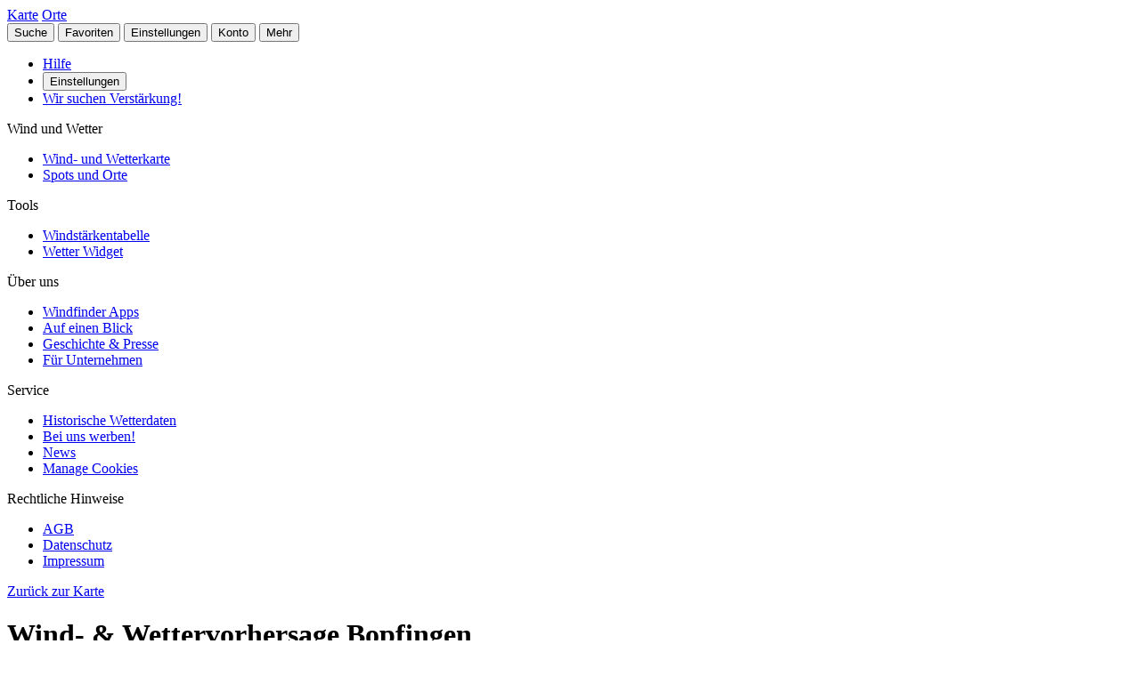

--- FILE ---
content_type: text/html
request_url: https://de.windfinder.com/forecast/bopfingen_baden_wuerttemberg_germany
body_size: 33519
content:


<!--


 __        __                      _     _      _             _
 \ \      / /__    __ _ _ __ ___  | |__ (_)_ __(_)_ __   __ _| |
  \ \ /\ / / _ \  / _` | '__/ _ \ | '_ \| | '__| | '_ \ / _` | |
   \ V  V /  __/ | (_| | | |  __/ | | | | | |  | | | | | (_| |_|
    \_/\_/ \___|  \__,_|_|  \___| |_| |_|_|_|  |_|_| |_|\__, (_)
                                                        |___/

          > > > > > www.windfinder.com/careers  < < < < <


-->
<!DOCTYPE html>
<html class="no-js" lang="de">
<head>
    <meta charset="utf-8">
    <meta http-equiv="X-UA-Compatible" content="ie=edge">
    <title>Wind- & Wettervorhersage Bopfingen - Windfinder</title>
    <meta name="description" content="Detaillierte Wind & Wettervorhersage für Bopfingen / Baden-Württemberg, Deutschland für Kitesurfen, Windsurfen, Segeln, Angeln &amp; Wandern."/>
    <meta name="author" content="Windfinder.com"/>

    <link href="//cdn.windfinder.net" rel="preconnect" crossorigin>
    <link href="//api.windfinder.com" rel="preconnect" crossorigin>
    <link href="//cdn.windfinder.net" rel="dns-prefetch">
    <link href="//api.windfinder.com" rel="dns-prefetch">

    <link rel="preload" href="//cdn.windfinder.net/prod/fonts/IBMPlexSansCondensed-Text.9ee0c962.woff2" as="font" crossorigin />
    <link rel="preload" href="//cdn.windfinder.net/prod/fonts/IBMPlexSansCondensed-TextItalic.352b864b.woff2" as="font" crossorigin />
    <link rel="preload" href="//cdn.windfinder.net/prod/fonts/IBMPlexSansCondensed-Bold.044f6a1e.woff2" as="font" crossorigin />
    <link rel="preload" href="//cdn.windfinder.net/prod/fonts/IBMPlexSansCondensed-BoldItalic.da3d3adb.woff2" as="font" crossorigin />

    <link rel="stylesheet" href="//cdn.windfinder.net/prod/css/main.720fb0ba.css">
    <link rel="stylesheet" href="//cdn.windfinder.net/prod/css/icons.a20766a8.css">
            <link rel="stylesheet" href="//cdn.windfinder.net/prod/css/spot_styles.fe121f52.css">
    <link rel="stylesheet" media="print" onload="this.media='all'" href="//cdn.windfinder.net/prod/css/icons_spot.0875283e.css">

        <link rel="stylesheet" href="//cdn.windfinder.net/prod/css/spot_fc_styles.44127ec8.css">

    <script>
    var WFCtx = {};
    WFCtx.initLang = "de";

!function(e){function o(o){for(var a,d,l=o[0],i=o[1],c=o[2],u=0,s=[];u<l.length;u++)d=l[u],Object.prototype.hasOwnProperty.call(r,d)&&r[d]&&s.push(r[d][0]),r[d]=0;for(a in i)Object.prototype.hasOwnProperty.call(i,a)&&(e[a]=i[a]);for(f&&f(o);s.length;)s.shift()();return t.push.apply(t,c||[]),n()}function n(){for(var e,o=0;o<t.length;o++){for(var n=t[o],a=!0,l=1;l<n.length;l++){var i=n[l];0!==r[i]&&(a=!1)}a&&(t.splice(o--,1),e=d(d.s=n[0]))}return e}var a={},r={1:0},t=[];function d(o){if(a[o])return a[o].exports;var n=a[o]={i:o,l:!1,exports:{}};return e[o].call(n.exports,n,n.exports,d),n.l=!0,n.exports}d.e=function(e){var o=[],n=r[e];if(0!==n)if(n)o.push(n[2]);else{var a=new Promise((function(o,a){n=r[e]=[o,a]}));o.push(n[2]=a);var t,l=document.createElement("script");l.charset="utf-8",l.timeout=120,d.nc&&l.setAttribute("nonce",d.nc),l.src=function(e){return d.p+"scripts/"+({0:"common",2:"vendors",3:"B2bRequestModal-B2bRequestModal",4:"SearchModal-SearchModal",5:"AccountInfoMobileModal",6:"AccountModalLoggedin",7:"AccountModalLoggedout",8:"B2bRequestModal",9:"CancelConfigModal",10:"CancelOrderModal",11:"GodmodeUIModal",12:"OrderConfigFinishedModal",13:"SearchModal",14:"SfcModal",15:"SpotmetaModal",16:"TideinfoModal",17:"WeatherWarningAreaModal",18:"WeatherWarningModal",19:"WebcamsOverlayModal",20:"AccountInfoMobileModal-AccountInfoMobileModalContent",21:"CancelConfigModal-CancelConfigModal",22:"CancelOrderModal-CancelOrderModal",23:"GodmodeUIModal-GodmodeUIModal",24:"OrderConfigFinishedModal-OrderConfigFinishedModal",25:"SfcModal-SfcModal",26:"SpotmetaModal-SpotmetaModal",27:"TideinfoModal-TideinfoModal",28:"WeatherWarningAreaModal-WeatherWarningAreaModal",29:"WeatherWarningModal-WeatherWarningModal",30:"WebcamsOverlayModal-WebcamsOverlayModal",32:"GodmodeUIModal-godmodeUI-module-scss",33:"MapConfigDesktop",34:"MapMenuMobile",35:"OrderConfigFinishedModal-confirm_green_small-svg",54:"favoritesMenu",62:"horizonSelect",67:"lang_de",68:"lang_es",69:"lang_fr",70:"lang_it",71:"lang_nl",72:"lang_pt",78:"mapCentering",79:"mapLegend",80:"mapUpdateInfo",91:"settingsMenu",111:"user_account",112:"warnings"}[e]||e)+"."+{0:"1b2b877f",2:"42d4bd50",3:"1f5f2a08",4:"ba81de8d",5:"ea89c7cb",6:"516c79a4",7:"5c2ea6e9",8:"1d1a77a1",9:"032687e4",10:"f46a52a6",11:"ae3ec1ee",12:"18c65b3d",13:"7550474c",14:"41b1b95f",15:"39874277",16:"78db60c1",17:"a3f20d8e",18:"6933e7d9",19:"d6e2fb94",20:"0cd18718",21:"e77705ff",22:"fd014b99",23:"bd260b49",24:"bb192c94",25:"604eeeec",26:"87396ba0",27:"1b849f70",28:"4e90a81f",29:"6e944c62",30:"5e760df6",32:"9e7e4ac1",33:"544706f9",34:"740a1b15",35:"3d66ddbf",54:"9cdd9af3",62:"fb8ef8ca",67:"7eb7db12",68:"8a8a441d",69:"7601ae60",70:"f7cdb7f5",71:"aa70db43",72:"034c5edc",78:"0a6c8ea4",79:"7d9ee451",80:"972bf905",91:"c02052dd",111:"6edb99ab",112:"e5aec1b0"}[e]+".js"}(e),0!==l.src.indexOf(window.location.origin+"/")&&(l.crossOrigin="anonymous");var i=new Error;t=function(o){l.onerror=l.onload=null,clearTimeout(c);var n=r[e];if(0!==n){if(n){var a=o&&("load"===o.type?"missing":o.type),t=o&&o.target&&o.target.src;i.message="Loading chunk "+e+" failed.\n("+a+": "+t+")",i.name="ChunkLoadError",i.type=a,i.request=t,n[1](i)}r[e]=void 0}};var c=setTimeout((function(){t({type:"timeout",target:l})}),12e4);l.onerror=l.onload=t,document.head.appendChild(l)}return Promise.all(o)},d.m=e,d.c=a,d.d=function(e,o,n){d.o(e,o)||Object.defineProperty(e,o,{enumerable:!0,get:n})},d.r=function(e){"undefined"!=typeof Symbol&&Symbol.toStringTag&&Object.defineProperty(e,Symbol.toStringTag,{value:"Module"}),Object.defineProperty(e,"__esModule",{value:!0})},d.t=function(e,o){if(1&o&&(e=d(e)),8&o)return e;if(4&o&&"object"==typeof e&&e&&e.__esModule)return e;var n=Object.create(null);if(d.r(n),Object.defineProperty(n,"default",{enumerable:!0,value:e}),2&o&&"string"!=typeof e)for(var a in e)d.d(n,a,function(o){return e[o]}.bind(null,a));return n},d.n=function(e){var o=e&&e.__esModule?function(){return e.default}:function(){return e};return d.d(o,"a",o),o},d.o=function(e,o){return Object.prototype.hasOwnProperty.call(e,o)},d.p="//cdn.windfinder.net/prod/",d.oe=function(e){throw e};var l=window.webpackJsonpApp=window.webpackJsonpApp||[],i=l.push.bind(l);l.push=o,l=l.slice();for(var c=0;c<l.length;c++)o(l[c]);var f=i;n()}([]);
WFCtx.localeHashes = {"de":"81286183b20bd6646e4117443e89717a33f682c3","fr":"2ba77122b0c6e65eed2457e0831e7e8a4397a86c","it":"4a6318dce822ebdd30982b4f87873e2be30b29f8","nl":"ac277699bfadfbff91aea22b34f882b1270100c4","es":"43603e64d4da6079be7b401e45f1881a30f2103c","pt":"d7b9ca077f63403751e1800039dc781c6ae6e352"};
WFCtx.VERSION = '13.106';    </script>


    <script src="//cdn.windfinder.net/prod/scripts/vendors.42d4bd50.js" defer></script>
    <script src="//cdn.windfinder.net/prod/scripts/common.1b2b877f.js" defer></script>

        <script src="//cdn.windfinder.net/prod/scripts/spot_forecast.7a8cd785.js" defer></script>

      <meta name="robots" content="index, follow" />

    <meta name="viewport" content="width=device-width, initial-scale=1" />
    <meta name="theme-color" content="#D0021B" />


    <!-- twitter-specific OG -->
    <meta name="twitter:card" content="summary_large_image" />
    <meta name="twitter:site" content="@windfinder" />
    <meta name="twitter:creator" content="@windfinder" />
    <meta name="twitter:domain" content="windfinder.com" />


    <meta property="twitter:title" content="Windfinder.com - Wind & Wettervorhersage Bopfingen" />
    <meta name="twitter:image" content="https://cdn.windfinder.net/prod/images/sharing/og_forecast.c251c4e1.png" />
    <meta property="og:title" content="Windfinder.com - Wind & Wettervorhersage Bopfingen" />
    <meta property="og:url" content="https://www.windfinder.com/forecast/bopfingen_baden_wuerttemberg_germany" />
    <meta property="og:description" content="Windfinder.com - Detaillierte Wind & Wettervorhersage für Bopfingen / Baden-Württemberg, Deutschland für Kitesurfen, Windsurfen, Segeln, Angeln &amp; Wandern."/>
    <meta property="og:type" content="website" />
    <meta property="og:image" content="https://cdn.windfinder.net/prod/images/sharing/og_forecast.c251c4e1.png" />
    <meta property="og:site_name" content="Windfinder.com" />


    <!-- facebook only OG -->
    <meta property="fb:page_id" content="62028027430" />
    <meta property="fb:app_id" content="162630957105069" />

    <!-- RSS -->
    <link rel="alternate" type="application/rss+xml" title="RSS" href="http://feeds.feedburner.com/windfinder/news?format=xml"/>

    <!-- structured data -->
    <script type="application/ld+json">
        {  "@context" : "http://schema.org",
           "@type" : "WebSite",
           "name" : "Windfinder",
           "alternateName" : "Windfinder.com",
           "url" : "https://www.windfinder.com",
           "sameAs":
           [
                "https://de.windfinder.com",
                "https://es.windfinder.com",
                "https://fr.windfinder.com",
                "https://it.windfinder.com",
                "https://pt.windfinder.com",
                "https://nl.windfinder.com"
           ]
        }
    </script>

    <script type="application/ld+json">
        {
          "@context": "http://schema.org",
          "@type": "Organization",
          "url": "https://www.windfinder.com",
          "logo": "https://cdn.windfinder.net/prod/images/logo/windfinder_logo_type.449067c6.png",
          "sameAs" :
          [
            "https://www.facebook.com/Windfindercom",
            "https://twitter.com/windfinder",
            "https://plus.google.com/+windfinder"
          ]
        }
    </script>

 
 
        <link rel="canonical" href="https://www.windfinder.com/forecast/bopfingen_baden_wuerttemberg_germany" />

<link rel="icon" href="//cdn.windfinder.net/prod/images/favicons/favicon.fe187b2c.ico" sizes="any" />
<link rel="icon" href="//cdn.windfinder.net/prod/images/favicons/favicon.66204e41.png" type="image/png" sizes="any" />
<link rel="icon" href="//cdn.windfinder.net/prod/images/favicons/favicon.4891e0e3.svg" type="image/svg+xml">
<link rel="apple-touch-icon" href="//cdn.windfinder.net/prod/images/favicons/apple-touch-icon.655f6feb.png">
<link rel="icon" href="//cdn.windfinder.net/prod/images/favicons/android-chrome-192.86b6080b.png" type="image/png" sizes="192x192">

<link rel="mask-icon" href="//cdn.windfinder.net/prod/images/favicons/favicon-mask.be3e476f.svg" color="#D0021B">

<meta name="application-name" content="Windfinder"/>
<meta name="msapplication-TileColor" content="#FFFFFF" />
<meta name="msapplication-TileImage" content="//cdn.windfinder.net/prod/images/favicons/mstile-144x144.2e931e8d.png" />
    <script>
function readCookie(k,r){return(r=new RegExp('(^|; )'+encodeURIComponent(k)+'=([^;]*)').exec(document.cookie))?r[2]:null;}
function setCookie(n,e){document.cookie=n+'=true; expires='+e+'; path=/';}var rootEl = document.documentElement;
var w = Math.max(rootEl.clientWidth, window.innerWidth);
var h = Math.max(rootEl.clientHeight, window.innerHeight);

var BP_SMALL = 768;
var BP_LARGE = 992;
var BP_XLARGE = 1340; // minimum width for half page ads

WFCtx.layout = {
    vw: w,
    vh: h,

    isSmallDevice: w < BP_SMALL,
    isMediumDevice: w >= BP_SMALL && w < BP_LARGE,
    isLargeDevice: w >= BP_LARGE,
    isExtraLargeDevice: w >= BP_XLARGE,

    isLandscape: w > h,
    isPortrait: w < h
};

WFCtx.language = readCookie('wf_language') || WFCtx.initLang || navigator.language || navigator.browserLanguage;
WFCtx.ga = {};
WFCtx.pageflag = "index";

if (['de', 'fr', 'it', 'nl', 'es', 'pt'].indexOf(WFCtx.language) == -1) {
    WFCtx.language = 'en';
}
        WFCtx.pageflag = 'spot';

WFCtx.features = {
  typedarray: 'Uint8ClampedArray' in window,
  webgl: !!window.WebGLRenderingContext,
  flexbox: 'flex' in rootEl.style,
  flexwrap: 'flexWrap' in rootEl.style,
  tff: /TenFourFox/.test(navigator.userAgent),
};

var ua = navigator.userAgent,
  sb = /SamsungBrowser[/s]([\d]+)\./i.exec(ua);
var samsung = sb && sb.length ? parseInt(sb[1]) : null;

// these can be safely identified
var br = {
  safari: /^((?!chrome|android).)*safari/i.test(ua),
  ios: /iphone|ipad|ipod/i.test(ua),
  android: /android/i.test(ua),
  samsung: samsung
};

var ft = WFCtx.features;
br.isSupported = ft.typedarray && (ft.webgl || ft.tff) && ft.flexbox && ft.flexwrap;

if (br.samsung && br.samsung < 4) {
  br.isSupported = false;
}

WFCtx.browser = br;

if (matchMedia('(hover:hover)').matches) {
  rootEl.classList && rootEl.classList.add('has-hover');
}

if (matchMedia('(hover:none)').matches) {
  rootEl.classList && rootEl.classList.add('no-hover');
}var designWidth = parseInt(localStorage.getItem('wf_design'));
        
if (designWidth > 0) {
  viewport = document.querySelector("meta[name=viewport]");
  viewport.setAttribute('content', 'width=' + designWidth);
  document.querySelector("html").classList.add('desktop-on-mobile');

  var msViewportStyle = document.createElement("style");
  msViewportStyle.appendChild(
      document.createTextNode("@-ms-viewport{width:" + designWidth + "px;}")
  );
  document.getElementsByTagName("head")[0].appendChild(msViewportStyle);
}    </script>



    <script>
      window.API_TOKEN = '8d88f43307ebbc824ada6ded8d31a381';

      window.FC_LAST_UPDATE=1768667736000;window.FC_RUN="12";window.FC_INIT_RUN=1768651200000;

      window.SFC_LAST_UPDATE=1768678690000;window.SFC_RUN="12";window.SFC_INIT_RUN=1768651200000;

    </script>





      <script>
          (function () {
            function loadScript(url) {
              return new Promise((resolve, reject) => {
                const script = document.createElement("script");
                script.src = url;
                script.async = true;
                script.onload = () => resolve();
                script.onerror = () => reject(new Error(`Failed to load ${url}`));
                document.head.appendChild(script);
              });
            }

            loadScript("https://cdn.snigelweb.com/adconsent/adconsent.js").then(() => {
                init_adconsent();
              }).catch(err => {
                console.error("Snigel CMP failed to load", err);
              });;
          })();


          window.googletag = window.googletag || { cmd: [] };
          window.wf_adunits = [];
          window.adngin = window.adngin || { queue: [] };
          window.wf_dfp_id = '1009141';

// GAv4
window.dataLayer = window.dataLayer || [];
function gtag(){dataLayer.push(arguments);}
gtag('js', new Date());

gtag('config', 'G-TL4VNL23TN', { 'anonymize_ip': true, 'send_page_view': false });
          // Helper function to load Google Ads/Analytics tags once consent mode data is
          // ready.
          const loadGtagScript = () => {
            // Load gtag.js script - code taken from
            // https://developers.google.com/tag-platform/security/guides/consent?consentmode=basic#set_up_consent_mode
            var gtagScript = document.createElement('script');
            gtagScript.async = true;
            gtagScript.src = 'https://www.googletagmanager.com/gtag/js?id=G-TL4VNL23TN';

            var firstScript = document.getElementsByTagName('script')[0];
            firstScript.parentNode.insertBefore(gtagScript,firstScript);
          }

    function init_adconsent() {
      adconsent('setPublisherCC', 'DE');
      if (Math.random() > 0.9){
        adconsent('enableGoogleAnalytics');
      }
      adconsent('setPrivacyPolicy', "//www.windfinder.com/contact/privacy_policy.htm");
      adconsent.gdpr('setLogo', "//cdn.windfinder.net/prod/images/assets_svg/logo_red.ce7d8b9e.svg");
      adconsent.gdpr('enableWelcomeTitle');
      adconsent.gdpr('enableWelcomeText');
      adconsent.gdpr('enableRejectChoice', ['de']);
      adconsent.gdpr('setTranslationFiles', { path: '//cdn.windfinder.net/prod/sncmp_locales/tcfv2', locales: ["en", "de", "fr", "es", "pt", "it", "hr", "sv", "nl"] });
      adconsent.gdpr('reconsiderConsent', 48);
      adconsent('getConsent', null, function(consent, success) {
        if (success) {
          if (consent.fullConsent) {
            // Load Snigel loader script
            var snigelScript = document.createElement('script');
            snigelScript.src = 'https://cdn.snigelweb.com/adengine/windfinder.com/loader.js';
            snigelScript.async = true;
            snigelScript.type = 'text/javascript';
            document.head.appendChild(snigelScript);

            // Load analytics
            loadGtagScript();

            /// load Sovrn Signal
            var s = document.createElement('script');
            s.src = '//get.s-onetag.com/85ee9de7-754b-4e9d-ab1f-8c68498a76c9/tag.min.js';
            s.async = true;
            s.defer = true;
            document.head.appendChild(s);
          }
        }
      });
      adconsent('start');
    }


          googletag.cmd.push(function() {
            var wf_adunits = [];
            var wf_snhb_adunits = [];

            googletag.pubads().setTargeting("pps_audience_web", "generic");
            googletag.pubads().setTargeting("pps_content_web", "generic");
            googletag.pubads().setTargeting("language","de");
            googletag.pubads().setTargeting("wf_sw_segment","windfinder");

                      var WIDTH_LARGE_LB = 1410;
              var WIDTH_HALFPAGE_SIDE = 1340;
              var WIDTH_SKY_SIDE = 992;
              var HEIGHT_DESKTOP = 200;
              var WIDTH_TABLET = 768;
              var WIDTH_WIDE_MOBILE = 359;
              var HEIGHT_HIGH_MOBILE = 350;
              var HEIGHT_VERYHIGH_MOBILE = 650;

              var mapping_side = googletag.sizeMapping().
                addSize([0, 0], []).
                addSize([WIDTH_SKY_SIDE, HEIGHT_DESKTOP], [160, 600]).                 addSize([WIDTH_HALFPAGE_SIDE, HEIGHT_DESKTOP], [[300, 600],[160, 600]]).                 build();

              var mapping_mobile_lb_top = googletag.sizeMapping().
                addSize([0,0], [[320, 100],[320, 50]]).                 addSize([WIDTH_TABLET, HEIGHT_DESKTOP], []).                 build();

              var mapping_leaderboard_top = googletag.sizeMapping().
                addSize([WIDTH_LARGE_LB, HEIGHT_DESKTOP], [[970, 90],[728, 90]]).                 addSize([WIDTH_TABLET, HEIGHT_DESKTOP], [728, 90]).                 addSize([0,0], [320, 100]).                 build();

              var mapping_leaderboard_content = googletag.sizeMapping().
                addSize([WIDTH_LARGE_LB, HEIGHT_DESKTOP], [[970, 90],[728, 90]]).                 addSize([WIDTH_TABLET, HEIGHT_DESKTOP], [728, 90]).                 addSize([WIDTH_WIDE_MOBILE, 0], [[336, 280],[300, 250]]).                 addSize([0,0], [300, 250]).                 build();

              var mapping_rectangle_mobile = googletag.sizeMapping().
                addSize([0,0], [300, 250]).                 addSize([WIDTH_WIDE_MOBILE, 0], [[336, 280],[300, 250]]).                 addSize([WIDTH_TABLET, HEIGHT_DESKTOP], [728, 90]).                 addSize([WIDTH_SKY_SIDE, HEIGHT_DESKTOP], []).                 build();

              var mapping_rectangle_mobile = googletag.sizeMapping().
                addSize([0,0], [300, 250]).                 addSize([WIDTH_WIDE_MOBILE, 0], [[336, 280],[300, 250]]).                 addSize([WIDTH_TABLET, 0], []).                 build();

              var mapping_mobile_sticky = googletag.sizeMapping().
                addSize([0, 0], []).
                addSize([0, HEIGHT_HIGH_MOBILE], [320, 50]).                 addSize([WIDTH_TABLET, HEIGHT_DESKTOP], []).                 build();

              var mapping_bottom = googletag.sizeMapping().
                addSize([0,0], [300, 250]).                 addSize([WIDTH_WIDE_MOBILE, 0], [[336, 280],[300, 250]]).                 addSize([WIDTH_WIDE_MOBILE, HEIGHT_HIGH_MOBILE], [[300, 600],[160, 600]]).                 addSize([WIDTH_TABLET, HEIGHT_DESKTOP], [[300, 600],[160, 600]]).                 build();              googletag.pubads().setTargeting("pagetype","general");

	googletag.pubads().setTargeting("pagetype","spot");
	googletag.pubads().setTargeting("spot-id","2946368");
	googletag.pubads().setTargeting("sp-country","547");
	googletag.pubads().setTargeting("sp-region","4588");
	googletag.pubads().setTargeting("beaufort","2");
            googletag.pubads().setTargeting("subpage","forecast");

            googletag.defineSlot('/'+window.wf_dfp_id+'/v3_spot_forecast_content_top', [[320, 100], [320, 50]], 'ad-spot-forecast-leaderboard-top')
                    .defineSizeMapping(mapping_mobile_lb_top)
                    .setCollapseEmptyDiv(true)
                    .addService(googletag.pubads());

            googletag.defineSlot('/'+window.wf_dfp_id+'/v3_spot_forecast_sticky_bottom', [320, 50], 'ad-spot-forecast-sticky-bottom')
                        .defineSizeMapping(mapping_mobile_sticky)
                        .setCollapseEmptyDiv(true)
                        .addService(googletag.pubads());

            googletag.defineSlot('/'+window.wf_dfp_id+'/v3_spot_forecast_content_1', [[728, 90], [970, 90], [336, 280], [300, 250]], 'ad-spot-forecast-leaderboard-content-1')
                    .defineSizeMapping(mapping_leaderboard_content)
                    .addService(googletag.pubads());


            googletag.defineSlot('/'+window.wf_dfp_id+'/v3_spot_forecast_content_inline', [[336, 280], [300, 250]], 'ad-spot-forecast-rectangle-content-1')
                    .defineSizeMapping(mapping_rectangle_mobile)
                    .addService(googletag.pubads());
            googletag.defineSlot('/'+window.wf_dfp_id+'/v3_spot_forecast_content_inline', [[336, 280], [300, 250]], 'ad-spot-forecast-rectangle-content-3')
                    .defineSizeMapping(mapping_rectangle_mobile)
                    .addService(googletag.pubads());
            googletag.defineSlot('/'+window.wf_dfp_id+'/v3_spot_forecast_content_inline', [[336, 280], [300, 250]], 'ad-spot-forecast-rectangle-content-8')
                    .defineSizeMapping(mapping_rectangle_mobile)
                    .addService(googletag.pubads());

            googletag.defineSlot('/'+window.wf_dfp_id+'/v3_spot_forecast_side_top', [[300, 600], [160, 600]], 'ad-spot-forecast-skyscraper-top')
                    .defineSizeMapping(mapping_side)
                    .addService(googletag.pubads());


            wf_adunits.push('ad-spot-forecast-leaderboard-top');
            wf_adunits.push('ad-spot-forecast-sticky-bottom');
            wf_adunits.push('ad-spot-forecast-leaderboard-content-1');
            wf_adunits.push('ad-spot-forecast-skyscraper-top');
            // inline Rectangles
            wf_adunits.push('ad-spot-forecast-rectangle-content-1');
            wf_adunits.push('ad-spot-forecast-rectangle-content-3');
            wf_adunits.push('ad-spot-forecast-rectangle-content-8');


            wf_snhb_adunits.push({ placement: "adngin-in_content_bottom-0", adUnit: "in_content_bottom" });
            wf_snhb_adunits.push({ placement: "adngin-in_content_2-0", adUnit: "in_content_2" });
            wf_snhb_adunits.push({ placement: "adngin-sidebar_2-0", adUnit: "sidebar_2" });

            adngin.queue.push(function() {
                adngin.cmd.setGoogletagAdSlotElementIds(wf_adunits);
                adngin.cmd.startAuction(wf_snhb_adunits);
            });

          });

      </script>


    <!-- Google CMP Loading removed -->


  </head>

  <body class="page-spot page-fc page--stickytabs" >


    <div class="footer-push">

        <header class="site-header site-header-fixed  siteheader--spot " id="siteheader">
    <div class="site-header__navbar-wrap">
      <a href="/" id="logo-desktop" class="site-header__logo header-logo-red hidden-mobile" aria-label="Return to start page"></a>
      <a href="/" id="logo-mobile" class="site-header__logo header-logo-white hidden-desktop" aria-label="Return to start page"> </a>

      <div class="site-header__toplevel-links">
        <a class="site-header__toplevel-link hidden-mobile" href="/" id="site-header-nav-main">Karte</a>
        <a class="site-header__toplevel-link hidden-mobile " href="/locations" id="site-header-nav-locations">Orte</a>
      </div>

      <button id="header-search-toggle"
        class="site-header__searchtoggle"
        onclick="
        if (!this.classList.contains('is-toggled')) {
          if (WFCtx.layout.isSmallDevice) {
            window.scrollCache = Math.max(window.pageYOffset, document.documentElement.scrollTop, document.body.scrollTop);
            document.body.style.top = '-'+ window.scrollCache + 'px';
            document.body.classList.add('modal-open');
          };

          this.classList.add('is-toggled');
        } else {
          this.classList.remove('is-toggled');
            if (WFCtx.layout.isSmallDevice) {
            document.body.classList.remove('modal-open');
            document.body.scrollTop = window.scrollCache;
            document.documentElement.scrollTop = window.scrollCache;
            document.body.style.top = '';
            };
        }
        ">
          <span class="toggleicon icon-search-red"></span>
          <span class="buttonlabel">Suche</span>
      </button>

      <button id="header-favstoggle"
        class="site-header__favtoggle"
        title="Favoriten"
        onclick="
        if (!this.classList.contains('is-toggled')) {
          hideHeaderPopups();
          this.parentNode.parentNode.querySelector('#favscollapse').classList.add('is-visible');
          this.classList.add('is-toggled');
          if (WFCtx.layout.isSmallDevice) {
            window.scrollCache = Math.max(window.pageYOffset, document.documentElement.scrollTop, document.body.scrollTop);
            document.body.style.top = '-'+ window.scrollCache + 'px';
            document.body.classList.add('modal-open');
          };
          } else {
            hideHeaderPopups();
            if (WFCtx.layout.isSmallDevice) {
              document.body.classList.remove('modal-open');
              document.body.scrollTop = window.scrollCache;
              document.documentElement.scrollTop = window.scrollCache;
              document.body.style.top = '';
            };
          }
        ">
        <span class="buttonlabel hidden-mobile">Favoriten</span>
        <span class="close-icon icon-close-white-large hidden-desktop"></span>
        <span class="close-icon icon-close-white-small hidden-mobile"></span>
        <span class="toggleicon icon-favorite-white hidden-desktop"></span>
        <span class="toggleicon icon-favorite-grey hidden-mobile"></span>
      </button>

      <button id="header-settingstoggle" class="site-header__settingstoggle" title="Einstellungen"
          onclick="
          if (!this.classList.contains('is-toggled')) {
              hideHeaderPopups();
              this.parentNode.parentNode.querySelector('#settingscollapse').classList.add('is-visible');
              this.classList.add('is-toggled');
                if (WFCtx.layout.isSmallDevice) {
                  window.scrollCache = Math.max(window.pageYOffset, document.documentElement.scrollTop, document.body.scrollTop);
                  document.body.style.top = '-'+ window.scrollCache + 'px';
                  document.body.classList.add('modal-open');
                };
            } else {
              hideHeaderPopups();
                if (WFCtx.layout.isSmallDevice) {
                  document.body.classList.remove('modal-open');
                  document.body.scrollTop = window.scrollCache;
                  document.documentElement.scrollTop = window.scrollCache;
                  document.body.style.top = '';
                  document.body.style.top = '';
                };
            }
          ">
        <span class="buttonlabel">Einstellungen</span>
        <span class="toggleicon icon-settings-grey hidden-mobile"></span>
        <span class="toggleicon icon-settings-white hidden-desktop"></span>
        <span class="close-icon icon-close-white-large hidden-desktop"></span>
        <span class="close-icon icon-close-white-small hidden-mobile"></span>
      </button>

      <button id="header-accounttoggle"
        class="site-header__accounttoggle hidden-mobile"
        title="Konto"
        onclick="
        if (!this.classList.contains('is-toggled')) {
          hideHeaderPopups();
          if (WFCtx.layout.isSmallDevice) {
            window.scrollCache = Math.max(window.pageYOffset, document.documentElement.scrollTop, document.body.scrollTop);
            document.body.style.top = '-'+ window.scrollCache + 'px';
            document.body.classList.add('modal-open');
          };
          } else {
            hideHeaderPopups();
            if (WFCtx.layout.isSmallDevice) {
              document.body.classList.remove('modal-open');
              document.body.scrollTop = window.scrollCache;
              document.documentElement.scrollTop = window.scrollCache;
              document.body.style.top = '';
            };
          }
        ">
        <span class="buttonlabel">Konto</span>
        <span class="toggleicon icon-account-grey hidden-mobile"></span>
      </button>

      <button id="header-menutoggle"
        title="Hauptmenü"
        class="site-header__menutoggle"
        onclick="
        if (!this.classList.contains('is-toggled')) {
          hideHeaderPopups();
          this.parentNode.parentNode.querySelector('#navcollapse').classList.add('is-visible');
          this.classList.add('is-toggled');
          if (WFCtx.layout.isSmallDevice) {
            window.scrollCache = Math.max(window.pageYOffset, document.documentElement.scrollTop, document.body.scrollTop);
            document.body.style.top = '-'+ window.scrollCache + 'px';
            document.body.classList.add('modal-open');
          };
        } else {
          hideHeaderPopups();
          if (WFCtx.layout.isSmallDevice) {
            document.body.classList.remove('modal-open');
            document.body.scrollTop = window.scrollCache;
            document.documentElement.scrollTop = window.scrollCache;
            document.body.style.top = '';
            window.scrollCache = 0;
          };
        }
        ">
        <span class="buttonlabel hidden-mobile">Mehr</span>
        <span class="burger-fries"></span>
      </button>

    <div id="navcollapse" class="siteheader__navcollapse headerpopup" style="z-index: 90">
      <div class="headerpopup__arrowcontainer headerpopup__arrowcontainer--right"></div>
      <div class="headerpopup__inner">
        <div class="headerpopup-title hidden-desktop">
          <div class="headerpopup-title"><div class="site-header__logo header-logo-white"></div></div>
        </div>
        <div id="menu-scrollcontainer" class="header-scrollcontainer">

          <nav class="sitenav" aria-label="Main" id="sitenav">
            <div class="" id="header-menu-account-buttons"> </div>

            <div>

              <ul class="list-unstyled mt-1 mb-2">

                <li class="sitenav__mainitem">
                  <a class="chevron-link chevron-link--large d-flex items-center w-fit gap-2" href="/help">
                      <div class="h-5 w-5 bg-contain icon-help-brand hidden-mobile"></div>
                      <div class="h-5 w-5 bg-contain icon-help-white hidden-desktop"></div>
                    Hilfe
                  </a>
                </li>

                <li class="sitenav__mainitem hidden-desktop">
                  <button class="chevron-link chevron-link--large d-flex items-center w-fit gap-2" id="header-mobile-settingslink">
                    <div class="h-5 w-5 bg-contain icon-settings-white"></div>
                    Einstellungen
                    </button>
                </li>

                <li class="sitenav__mainitem">
                    <a class="chevron-link chevron-link--large d-flex items-center w-fit gap-2" href="/careers">
                      <div class="h-5 w-5 bg-contain icon-sparcles-brand hidden-mobile"></div>
                      <div class="h-5 w-5 bg-contain icon-sparcles-white hidden-desktop"></div>
                      Wir suchen Verstärkung!
                    </a>
                </li>
              </ul>

              <div class="sitenav-divider">
                <span>Wind und Wetter</span>
              </div>

              <ul class="list-unstyled">
                <li class="sitenav__mainitem">
                  <a class="chevron-link chevron-link--large" id="header-link-start" href="/">Wind- und Wetterkarte</a>
                </li>
                <li class="sitenav__mainitem">
                  <a class="chevron-link chevron-link--large" id="header-link-locations" href="/locations">Spots und Orte</a>
                </li>
              </ul>

              <div class="sitenav-divider">
                <span>Tools</span>
              </div>

              <ul class="list-unstyled">
                <li class="sitenav__mainitem">
                  <a class="chevron-link chevron-link--large" href="/wind/windspeed.htm">Windstärkentabelle</a>
                </li>
                <li class="sitenav__mainitem">
                  <a class="chevron-link chevron-link--large" href="/apps/homepageweather">Wetter Widget</a>
                </li>
              </ul>

              <div class="sitenav-divider">
                <span>Über uns</span>
              </div>

              <ul class="list-unstyled">
                <li class="sitenav__mainitem">
                  <a class="chevron-link chevron-link--large" href="/apps">Windfinder Apps</a>
                </li>
                <li class="sitenav__mainitem">
                  <a class="chevron-link chevron-link--large" href="/about">Auf einen Blick</a>
                </li>
                <li class="sitenav__mainitem">
                  <a class="chevron-link chevron-link--large" href="/about/history-press.htm">Geschichte & Presse</a>
                </li>
                <li class="sitenav__mainitem">
                  <a class="chevron-link chevron-link--large" href="/about/windfinder-for-businesses.htm">Für Unternehmen</a>
                </li>
              </ul>

              <div class="sitenav-divider">
                <span>Service</span>
              </div>

              <ul class="list-unstyled">
                <li class="sitenav__otheritem">
                  <a class="chevron-link" href="/historical-weather-data">Historische Wetterdaten</a>
                </li>
                <li class="sitenav__otheritem">
                  <a class="chevron-link" href="/contact/advertising.htm">Bei uns werben!</a>
                </li>
                <li class="sitenav__otheritem">
                  <a class="chevron-link" href="https://blog.windfinder.com">News</a>
                </li>
                <li class="sitenav__otheritem">
                  <a class="chevron-link" onclick="(function(){if(window.adconsent){window.adconsent('showGUI')}})();window.gtag('event','select_content', {item_id: 'cookies',content_type: 'link_in_footer'});" href="javascript:void(0);">Manage Cookies</a>
                </li>
              </ul>

              <div class="sitenav-divider">
                <span>Rechtliche Hinweise</span>
              </div>

              <ul class="list-unstyled">
                <li class="sitenav__otheritem">
                  <a class="chevron-link" href="/contact/terms">AGB</a>
                </li>
                <li class="sitenav__otheritem">
                  <a class="chevron-link" href="/contact/privacy_policy.htm">Datenschutz</a>
                </li>
                <li class="sitenav__otheritem">
                  <a class="chevron-link" href="/contact">Impressum</a>
                </li>
              </ul>

            </div>

          </nav>

        </div>
      </div>
    </div>
      <div id="settingscollapse" class="site-header__settingscollapse headerpopup">
        <div class="headerpopup__arrowcontainer headerpopup__arrowcontainer--right"></div>
        <div class="headerpopup__inner" id="settings-container"> </div>
      </div>

      <div id="favscollapse" class="site-header__favscollapse headerpopup">
        <div class="headerpopup__arrowcontainer headerpopup__arrowcontainer--right"></div>
        <div class="headerpopup__inner" id="favs-menu-container"> </div>
      </div>

    </div>

    <script>
      var scripts1 = document.getElementsByTagName( 'script' );
      var me1 = scripts1[ scripts1.length - 1 ];
      var headerElement = me1.parentNode;

      function hideHeaderPopups() {
        headerElement.querySelector('#navcollapse').classList.remove('is-visible');
        headerElement.querySelector('#favscollapse').classList.remove('is-visible');
        headerElement.querySelector('#settingscollapse').classList.remove('is-visible');

        headerElement.querySelector('#header-menutoggle').classList.remove('is-toggled');
        headerElement.querySelector('#header-favstoggle').classList.remove('is-toggled');
        headerElement.querySelector('#header-settingstoggle').classList.remove('is-toggled');
      }
    </script>        </header>

    <main>



<div id="entrypoint-spotheader-warnings"></div>

<div class="spotheader container-wide" id="spotheader">

    <div class="spotheader__spot-backbutton" id="backtomapsbutton-desktop-wrap" style="display: none;">

    <a href="/#9/48.8585/10.3542" id="backtomapsbutton-desktop" class="spot-backbutton icon-back-to-maps">
        Zurück zur Karte
    </a>
    </div>

    <div id="spotheader-fav-star" class="spotheader-fav-star" style="display: none" title=Du hast diesen Ort als Favorit gespeichert></div>

    <div class="spotheadline" id="spotheader-headline-container">
        <h1 id="spotheader-headline" class="spot-headline">
            <span class="spot-headline__small">Wind- & Wettervorhersage
            </span>
            <span id="spotheader-spotname" class="spot-headline__large">Bopfingen</span>
        </h1>
    </div>

    <div id="entrypoint-spotcurrent" class="entrypoint-spotcurrent"></div>

    <div class="spotheader__sharing">
        <a class="spotheader-sharelink spotheader-sharelink--fb btn--elevated icon-share-fb-small"
            id="facebook-share"
            rel="noopener"
            href="https://www.facebook.com/dialog/share?app_id=162630957105069&amp;display=page&amp;href=https://www.windfinder.com/forecast/bopfingen_baden_wuerttemberg_germany%3Futm_source=facebook%26utm_medium=web%26utm_campaign=fb-share&amp;redirect_uri=https://www.windfinder.com/forecast/bopfingen_baden_wuerttemberg_germany%3Futm_source=facebook%26utm_medium=web%26utm_campaign=fb-share"
            target="_blank"
        >
            Facebook
        </a>
    </div>

</div>

<div class="spotheader-meta container-wide">

    <div id="spotheader-meta-desktop" class=""></div>

    <div class="spotheader-actions-mobile" id="spotheader-actions-mobile">

        <button class="btn btn--icon-center btn--secondary btn--elevated w-100" data-spotmeta-modal-toggle>
            <span class="button-icon"><svg height="14" viewBox="0 0 14 14" width="14" xmlns="http://www.w3.org/2000/svg"><path d="m0 7.00050589c0-3.86601142 3.13527701-7.00050589 7.00049656-7.00050589 3.86621264 0 6.99950344 3.13449447 6.99950344 7.00050589 0 3.86499961-3.1332908 6.99949411-6.99950344 6.99949411-3.86521955 0-7.00049656-3.1344945-7.00049656-6.99949411zm8.16584528 3.32478711c.02363038-.69689037-.46514524-1.17077579-1.13798904-1.19104896-.6429949-.0190061-1.17405645.42320249-1.19395571 1.12009276-.01989926.7006916.48628821 1.1581051 1.1267957 1.1783782.66911269.0190061 1.18524979-.4117988 1.20514905-1.107422zm-2.33251195-7.40862633v5.29493638h2.33333334v-5.29493638z" fill="#121212" fill-rule="evenodd" transform="matrix(-1 0 0 -1 14 14)"/></svg></span>
            <span class="button-label label-default">Spot-Details</span>
        </button>

    </div>

</div>

<script>
    // show desktop back to maps button
    if (!WFCtx.layout.isSmallDevice) {
        document.getElementById('backtomapsbutton-desktop-wrap').removeAttribute('style');
    }
</script>

        <div class="subnav">
    <div id="tabnav-wrapper" class="tabnav-wrapper">
        <div class="tabnav-wrapper__fadeout"></div>

        <a class="tabnav-wrapper__backbutton icon-chevron-left-red" href="/#9/48.8585/10.3542" id="backtomapsbutton-mobile">
          Karten
        </a>

        <div class="tabnav tabs-3 container-wide" id="tabnav">

          <ul class="tabs" id="tabs">

              <li  class="tabs__item">
                  <a class="tabs__link tabs__link--forecast active" href="/forecast/bopfingen_baden_wuerttemberg_germany">
                    <div class="icon">
                      <div class="icon-hover-active icon-tabnav-fc-white"></div>
                      <div class="icon-active icon-tabnav-fc-brand"></div>
                    </div>
                    <span>Vorhersagen</span>
                  </a>
              </li>

              <li  class="tabs__item">
                  <a class="tabs__link tabs__link--superforecast " href="/weatherforecast/bopfingen_baden_wuerttemberg_germany">
                      <div class="icon">
                        <div class="icon-hover-active icon-tabnav-sfc-white"></div>
                        <div class="icon-active icon-tabnav-sfc-brand"></div>
                      </div>
                      <span>Superforecast</span>
                  </a>
              </li>

              <li class="tabs__item">
                  <a  class="tabs__link tabs__link--report " href="/report/bopfingen_baden_wuerttemberg_germany">
                    <div class="icon">
                      <div class="icon-hover-active icon-tabnav-report-white"></div>
                      <div class="icon-active icon-tabnav-report-brand"></div>
                    </div>
                    <span>Messwerte</span>
                  </a>
              </li>

              <li  class="tabs__item">
                  <a  class="tabs__link tabs__link--statistic " href="/windstatistics/bopfingen_baden_wuerttemberg_germany">
                    <div class="icon">
                      <div class="icon-hover-active icon-tabnav-stats-white"></div>
                      <div class="icon-active icon-tabnav-stats-brand"></div>
                    </div>
                     <span>Statistik</span>
                  </a>
              </li>


              <li class="tabs__item">
                  <a  class="tabs__link tabs__link--cam " href="/webcams/bopfingen_baden_wuerttemberg_germany">
                    <div class="icon">
                      <div class="icon-hover-active icon-tabnav-cam-white"></div>
                      <div class="icon-active icon-tabnav-cam-brand"></div>
                    </div>
                    <span>Webcams</span>
                  </a>
              </li>


            </ul>

        </div>

        <script>
          if (WFCtx.layout.isSmallDevice) {
            var backtomapsbutton = document.getElementById('backtomapsbutton-mobile');
            if (backtomapsbutton) {
              backtomapsbutton.removeAttribute('style');
              var backtomapsbuttonPadding = 'padding-left:'+(backtomapsbutton.clientWidth+15)+'px';
              backtomapsbutton.nextElementSibling.setAttribute('style', backtomapsbuttonPadding);
            }
          }
        </script>

    </div>

      <div id="wind-preview-wrap-mobile" style="display: contents"></div>
</div>

      <div class="container-wide">
        <div class="sidebar-right" id="sidebar-ad-scaffold">
          <div class="sidebar-right__content">


            <div class="ad-horizontal ad-horizontal--mobile">
                <div id="ad-spot-forecast-leaderboard-top">
                    <script>
                        googletag.cmd.push(function() {
                            googletag.display('ad-spot-forecast-leaderboard-top');
                        });
                    </script>
                </div>
            </div>

            <div class="entrypoint-feedback" id="entrypoint-feedback"> </div>

            <div class="tabmeta">



<div class="tabmeta__viewswitch">
    <div class="tabmeta__hint">
        <h2>Tägliche Vorhersage</h2> als
    </div>
    <div class="tabmeta__switch-buttons">
        <div class="btn-group">
            <a href="/forecast/bopfingen_baden_wuerttemberg_germany" class="btn btn--secondary d-flex items-center justify-center gap-1 is-active">
                <svg height="24" viewBox="0 0 24 24" width="24" xmlns="http://www.w3.org/2000/svg"><path d="m19 15v4h-14v-4zm-1 1h-12v2h12zm1-6v4h-14v-4zm-1 1h-12v2h12zm1-6v4h-14v-4zm-1 1h-12v2h12z" fill="inherit" /></svg>
                <span class="button-label">Tabellen</span>
            </a>
            <a href="/forecast/bopfingen_baden_wuerttemberg_germany/birdseye" class="btn btn--secondary d-flex items-center justify-center gap-1 ">
                <svg height="24" viewBox="0 0 24 24" width="24" xmlns="http://www.w3.org/2000/svg"><path d="m6 18h12v-12h-12zm-1-13h14v14h-14zm7 10c1.6568542 0 3-1.3431458 3-3s-1.3431458-3-3-3-3 1.3431458-3 3 1.3431458 3 3 3zm0 1c-2.209139 0-4-1.790861-4-4s1.790861-4 4-4 4 1.790861 4 4-1.790861 4-4 4z" fill="inherit"/></svg>
                <span class="button-label" onclick="window.gtag('event', 'internal_link', { page_section: 'spot_main', link_item: 'birdseye'});">Luftansicht</span>
            </a>
        </div>
    </div>
</div>
<div class="tabmeta__actions">
    <a class="tabmeta__print btn btn--light btn--elevated btn--icon-bg-left" id="print-share" href="/forecast/bopfingen_baden_wuerttemberg_germany/print" target="_blank">
        <span class="button-label">Vorhersage drucken</span>
    </a>
    <a class="tabmeta__export btn btn--light btn--elevated btn--icon-bg-left" href="/widget/configurator/bopfingen_baden_wuerttemberg_germany">
        <span class="button-label">Vorhersage einbetten</span>
    </a>
</div>
            </div>

            <div id="wind-preview-wrap-desktop" class="windpreview-desktop"></div>

            <div class="sub-windpreview">

                <div class="forecastinfo">
                    <div class="">
                    Letzte Aktualisierung:&nbsp;<span id="last-update">17:35</span>&nbsp;Ortszeit&nbsp;/ Vorhersage basiert auf dem GFS Modell</div>
                    <div class="d-flex flex-wrap gap-8">
                    </div>
                </div>
            </div>

            <div>



                    <div class="weathertable-container mb-4">


                        <aside class="tablecaption forecast">

                            <div class="wtdate tablecaption__item">
                                Lokales Datum
                            </div>

                            <div class="wttime tablecaption__item tablecaption__item--withborder tablecaption__item--withmargin">
                                <span class="data-label">Lokale Zeit</span>
                            </div>

                            <div class="wddir tablecaption__item">
                                <span class="data-label"><a href="/wind/windspeed.htm">Windrichtung</a></span>
                            </div>

                            <div class="wdspd tablecaption__item tablecaption__item--withbar wsmax-level-5">
                                <span class="data-label"><a href="/wind/windspeed.htm">Windgeschwindigkeit</a></span>
                                <span class="data-unit">(<span class="units-desc-ws">kts</span>)</span>
                            </div>

                            <div class="wdgst tablecaption__item tablecaption__item--withborder tablecaption__item--withmargin">
                                <span class="data-label"><a href="/wind/windspeed.htm">Windböen</a></span>
                                <span class="data-unit">(max <span class="units-desc-ws">kts</span>)</span>
                            </div>

                            <div class="wrcvr tablecaption__item">
                                <span class="data-label">Bewölkung</span>
                            </div>

                            <div class="wrprt tablecaption__item">
                                <span class="data-label">Niederschlagsart</span>
                            </div>

                            <div class="wrpre tablecaption__item">
                                <span class="data-label">Niederschlag</span>
                                <span class="data-unit">(<span class="units-desc-pr">mm</span>&#8200;/&#8200;3h)</span>
                            </div>

                            <div class="wrtmp tablecaption__item tablecaption__item--withmargin">
                                <span class="data-label">Lufttemperatur</span>
                                <span class="data-unit">(<span class="units-desc-at">&deg;C</span>)</span>
                            </div>

                            <div class="wrapr tablecaption__item tablecaption__item--withborder tablecaption__item--withmargin">
                                <span class="data-label">Luftdruck</span>
                                <span class="data-unit">(<span class="units-desc-ap">hPa</span>)</span>
                            </div>



                        </aside>



                                <div class="weathertable forecast-day forecast forecast-day-8 fc-day-index-1">

                                    <span id="day1" class="forecast-scrollanchor "></span>

                                    <div class="weathertable__header">

                                        <h3 class="h h--4 weathertable__headline">
                                            Samstag, Jan 17
                                        </h3>

<div class="weathertable-legend">
  <div class="weathertable-legend__wind">Wind</div>
  <div class="weathertable-legend__weather">Wetter</div>
  <div class="weathertable-legend__temp"></div>
</div>
                                    </div>

                                    <div class="weathertable__body hours-8">







                                        <div class="weathertable__row row-stripe row--light ws2-g">


                                            <div class="windbar-mobile">

                                                <div class="windbar-mobile__wind
                                                ws2
                                                level-2"></div>

                                                <div class="windbar-mobile__gusts ws6 level-7"></div>
                                            </div>


                                            <div class="cell-timespan weathertable__cellgroup weathertable__cellgroup--stacked">
                                                <div class="data-time weathertable__cell ws-mobile-2">
                                                    <span class="value" data-value="01">01h</span>
                                                </div>
                                            </div>

                                            <div class="cell-wind-2 weathertable__cellgroup weathertable__cellgroup--stacked">
                                                    <div class="data-direction-arrow units-wd-sym weathertable__cell">
                                                        <div class="directionarrow icon-pointer-solid" style="transform: rotate(100.07deg)" title="100.07&deg;"></div>
                                                    </div>
                                                    <span class="data-direction-unit units-wd units-wd-deg data--minor weathertable__cell" style="display: none;">
                                                        100&deg;
                                                    </span>
                                                    <span class="data-direction-unit units-wd units-wd-dir data--minor weathertable__cell" style="display: none;">
                                                        O
                                                    </span>
                                            </div>

                                            <div class="cell-wind-3 weathertable__cellgroup">
                                                <div class="data-bar data--major weathertable__cell wsmax-level-5">
                                                    <div class="speed">
                                                        <span class="data-wrap">
                                                            <span class="units-ws">4</span>&#8200;<span class="data-unit units-desc-ws">kts</span>
                                                        </span>
                                                    </div>
                                                    <div class="data-windbar--desktop ws2 level-2"></div>
                                                </div>
                                                <div class="data-gusts data--minor ws6 weathertable__cell">
                                                    <span class="data-unit">max</span>&nbsp;<span class="units-ws">12</span>&#8200;<span class="data-unit units-desc-ws">kts</span>
                                                </div>
                                            </div>


                                            <div class="cell-weather-1 weathertable__cellgroup weathertable__cellgroup--stacked  one  ">



                                                <div class="data-cover weathertable__cell">
                                                    <div class="data-cover__symbol icon-n-sct units-cl-sym"> </div>
                                                    <span class="data-cover__number units-cl-perc" style="display: none">29%</span>
                                                </div>

                                                <div class="data-preciptype weathertable__cell">
                                                </div>

                                                <div class="data-rain data--minor weathertable__cell">
                                                </div>
                                            </div>

                                            <div class="cell-weather-2 weathertable__cellgroup">
                                                <div class="data-temp data--major ws7 weathertable__cell">
                                                    <span class="units-at">0</span><span class="data-unit units-desc-at">&deg;&#8200;C</span>
                                                </div>
                                                <div class="data-pressure data--minor weathertable__cell">
                                                    <span class="units-ap">963</span>&#8200;<span class="data-unit units-desc-ap">hpa</span>
                                                </div>
                                            </div>



                                            <span class="ws-gradient"></span>

                                        </div>





                                        <div class="weathertable__row row-stripe row--light ws2-g">


                                            <div class="windbar-mobile">

                                                <div class="windbar-mobile__wind
                                                ws2
                                                level-3"></div>

                                                <div class="windbar-mobile__gusts ws7 level-8"></div>
                                            </div>


                                            <div class="cell-timespan weathertable__cellgroup weathertable__cellgroup--stacked">
                                                <div class="data-time weathertable__cell ws-mobile-2">
                                                    <span class="value" data-value="04">04h</span>
                                                </div>
                                            </div>

                                            <div class="cell-wind-2 weathertable__cellgroup weathertable__cellgroup--stacked">
                                                    <div class="data-direction-arrow units-wd-sym weathertable__cell">
                                                        <div class="directionarrow icon-pointer-solid" style="transform: rotate(111.45deg)" title="111.45&deg;"></div>
                                                    </div>
                                                    <span class="data-direction-unit units-wd units-wd-deg data--minor weathertable__cell" style="display: none;">
                                                        111&deg;
                                                    </span>
                                                    <span class="data-direction-unit units-wd units-wd-dir data--minor weathertable__cell" style="display: none;">
                                                        OSO
                                                    </span>
                                            </div>

                                            <div class="cell-wind-3 weathertable__cellgroup">
                                                <div class="data-bar data--major weathertable__cell wsmax-level-5">
                                                    <div class="speed">
                                                        <span class="data-wrap">
                                                            <span class="units-ws">5</span>&#8200;<span class="data-unit units-desc-ws">kts</span>
                                                        </span>
                                                    </div>
                                                    <div class="data-windbar--desktop ws2 level-3"></div>
                                                </div>
                                                <div class="data-gusts data--minor ws7 weathertable__cell">
                                                    <span class="data-unit">max</span>&nbsp;<span class="units-ws">14</span>&#8200;<span class="data-unit units-desc-ws">kts</span>
                                                </div>
                                            </div>


                                            <div class="cell-weather-1 weathertable__cellgroup weathertable__cellgroup--stacked  one  ">



                                                <div class="data-cover weathertable__cell">
                                                    <div class="data-cover__symbol icon-n-bkn units-cl-sym"> </div>
                                                    <span class="data-cover__number units-cl-perc" style="display: none">81%</span>
                                                </div>

                                                <div class="data-preciptype weathertable__cell">
                                                </div>

                                                <div class="data-rain data--minor weathertable__cell">
                                                </div>
                                            </div>

                                            <div class="cell-weather-2 weathertable__cellgroup">
                                                <div class="data-temp data--major ws7 weathertable__cell">
                                                    <span class="units-at">0</span><span class="data-unit units-desc-at">&deg;&#8200;C</span>
                                                </div>
                                                <div class="data-pressure data--minor weathertable__cell">
                                                    <span class="units-ap">963</span>&#8200;<span class="data-unit units-desc-ap">hpa</span>
                                                </div>
                                            </div>



                                            <span class="ws-gradient"></span>

                                        </div>





                                        <div class="weathertable__row row-stripe row--light ws3-g">


                                            <div class="windbar-mobile">

                                                <div class="windbar-mobile__wind
                                                ws3
                                                level-3"></div>

                                                <div class="windbar-mobile__gusts ws5 level-6"></div>
                                            </div>


                                            <div class="cell-timespan weathertable__cellgroup weathertable__cellgroup--stacked">
                                                <div class="data-time weathertable__cell ws-mobile-3">
                                                    <span class="value" data-value="07">07h</span>
                                                </div>
                                            </div>

                                            <div class="cell-wind-2 weathertable__cellgroup weathertable__cellgroup--stacked">
                                                    <div class="data-direction-arrow units-wd-sym weathertable__cell">
                                                        <div class="directionarrow icon-pointer-solid" style="transform: rotate(116.16deg)" title="116.16&deg;"></div>
                                                    </div>
                                                    <span class="data-direction-unit units-wd units-wd-deg data--minor weathertable__cell" style="display: none;">
                                                        116&deg;
                                                    </span>
                                                    <span class="data-direction-unit units-wd units-wd-dir data--minor weathertable__cell" style="display: none;">
                                                        OSO
                                                    </span>
                                            </div>

                                            <div class="cell-wind-3 weathertable__cellgroup">
                                                <div class="data-bar data--major weathertable__cell wsmax-level-5">
                                                    <div class="speed">
                                                        <span class="data-wrap">
                                                            <span class="units-ws">6</span>&#8200;<span class="data-unit units-desc-ws">kts</span>
                                                        </span>
                                                    </div>
                                                    <div class="data-windbar--desktop ws3 level-3"></div>
                                                </div>
                                                <div class="data-gusts data--minor ws5 weathertable__cell">
                                                    <span class="data-unit">max</span>&nbsp;<span class="units-ws">10</span>&#8200;<span class="data-unit units-desc-ws">kts</span>
                                                </div>
                                            </div>


                                            <div class="cell-weather-1 weathertable__cellgroup weathertable__cellgroup--stacked  one  ">



                                                <div class="data-cover weathertable__cell">
                                                    <div class="data-cover__symbol icon-n-ovc units-cl-sym"> </div>
                                                    <span class="data-cover__number units-cl-perc" style="display: none">99%</span>
                                                </div>

                                                <div class="data-preciptype weathertable__cell">
                                                </div>

                                                <div class="data-rain data--minor weathertable__cell">
                                                </div>
                                            </div>

                                            <div class="cell-weather-2 weathertable__cellgroup">
                                                <div class="data-temp data--major ws7 weathertable__cell">
                                                    <span class="units-at">0</span><span class="data-unit units-desc-at">&deg;&#8200;C</span>
                                                </div>
                                                <div class="data-pressure data--minor weathertable__cell">
                                                    <span class="units-ap">964</span>&#8200;<span class="data-unit units-desc-ap">hpa</span>
                                                </div>
                                            </div>



                                            <span class="ws-gradient"></span>

                                        </div>





                                        <div class="weathertable__row row-clear row--light ws3-g">


                                            <div class="windbar-mobile">

                                                <div class="windbar-mobile__wind
                                                ws3
                                                level-3"></div>

                                                <div class="windbar-mobile__gusts ws4 level-5"></div>
                                            </div>


                                            <div class="cell-timespan weathertable__cellgroup weathertable__cellgroup--stacked">
                                                <div class="data-time weathertable__cell ws-mobile-3">
                                                    <span class="value" data-value="10">10h</span>
                                                </div>
                                            </div>

                                            <div class="cell-wind-2 weathertable__cellgroup weathertable__cellgroup--stacked">
                                                    <div class="data-direction-arrow units-wd-sym weathertable__cell">
                                                        <div class="directionarrow icon-pointer-solid" style="transform: rotate(113.43deg)" title="113.43&deg;"></div>
                                                    </div>
                                                    <span class="data-direction-unit units-wd units-wd-deg data--minor weathertable__cell" style="display: none;">
                                                        113&deg;
                                                    </span>
                                                    <span class="data-direction-unit units-wd units-wd-dir data--minor weathertable__cell" style="display: none;">
                                                        OSO
                                                    </span>
                                            </div>

                                            <div class="cell-wind-3 weathertable__cellgroup">
                                                <div class="data-bar data--major weathertable__cell wsmax-level-5">
                                                    <div class="speed">
                                                        <span class="data-wrap">
                                                            <span class="units-ws">6</span>&#8200;<span class="data-unit units-desc-ws">kts</span>
                                                        </span>
                                                    </div>
                                                    <div class="data-windbar--desktop ws3 level-3"></div>
                                                </div>
                                                <div class="data-gusts data--minor ws4 weathertable__cell">
                                                    <span class="data-unit">max</span>&nbsp;<span class="units-ws">8</span>&#8200;<span class="data-unit units-desc-ws">kts</span>
                                                </div>
                                            </div>


                                            <div class="cell-weather-1 weathertable__cellgroup weathertable__cellgroup--stacked  one  ">



                                                <div class="data-cover weathertable__cell">
                                                    <div class="data-cover__symbol icon-d-ovc units-cl-sym"> </div>
                                                    <span class="data-cover__number units-cl-perc" style="display: none">98%</span>
                                                </div>

                                                <div class="data-preciptype weathertable__cell">
                                                </div>

                                                <div class="data-rain data--minor weathertable__cell">
                                                </div>
                                            </div>

                                            <div class="cell-weather-2 weathertable__cellgroup">
                                                <div class="data-temp data--major ws8 weathertable__cell">
                                                    <span class="units-at">1</span><span class="data-unit units-desc-at">&deg;&#8200;C</span>
                                                </div>
                                                <div class="data-pressure data--minor weathertable__cell">
                                                    <span class="units-ap">965</span>&#8200;<span class="data-unit units-desc-ap">hpa</span>
                                                </div>
                                            </div>



                                            <span class="ws-gradient"></span>

                                        </div>





                                        <div class="weathertable__row row-clear row--light ws3-g">


                                            <div class="windbar-mobile">

                                                <div class="windbar-mobile__wind
                                                ws3
                                                level-3"></div>

                                                <div class="windbar-mobile__gusts ws4 level-5"></div>
                                            </div>


                                            <div class="cell-timespan weathertable__cellgroup weathertable__cellgroup--stacked">
                                                <div class="data-time weathertable__cell ws-mobile-3">
                                                    <span class="value" data-value="13">13h</span>
                                                </div>
                                            </div>

                                            <div class="cell-wind-2 weathertable__cellgroup weathertable__cellgroup--stacked">
                                                    <div class="data-direction-arrow units-wd-sym weathertable__cell">
                                                        <div class="directionarrow icon-pointer-solid" style="transform: rotate(107.9deg)" title="107.9&deg;"></div>
                                                    </div>
                                                    <span class="data-direction-unit units-wd units-wd-deg data--minor weathertable__cell" style="display: none;">
                                                        107&deg;
                                                    </span>
                                                    <span class="data-direction-unit units-wd units-wd-dir data--minor weathertable__cell" style="display: none;">
                                                        OSO
                                                    </span>
                                            </div>

                                            <div class="cell-wind-3 weathertable__cellgroup">
                                                <div class="data-bar data--major weathertable__cell wsmax-level-5">
                                                    <div class="speed">
                                                        <span class="data-wrap">
                                                            <span class="units-ws">6</span>&#8200;<span class="data-unit units-desc-ws">kts</span>
                                                        </span>
                                                    </div>
                                                    <div class="data-windbar--desktop ws3 level-3"></div>
                                                </div>
                                                <div class="data-gusts data--minor ws4 weathertable__cell">
                                                    <span class="data-unit">max</span>&nbsp;<span class="units-ws">8</span>&#8200;<span class="data-unit units-desc-ws">kts</span>
                                                </div>
                                            </div>


                                            <div class="cell-weather-1 weathertable__cellgroup weathertable__cellgroup--stacked  one  ">



                                                <div class="data-cover weathertable__cell">
                                                    <div class="data-cover__symbol icon-d-bkn units-cl-sym"> </div>
                                                    <span class="data-cover__number units-cl-perc" style="display: none">72%</span>
                                                </div>

                                                <div class="data-preciptype weathertable__cell">
                                                </div>

                                                <div class="data-rain data--minor weathertable__cell">
                                                </div>
                                            </div>

                                            <div class="cell-weather-2 weathertable__cellgroup">
                                                <div class="data-temp data--major ws9 weathertable__cell">
                                                    <span class="units-at">3</span><span class="data-unit units-desc-at">&deg;&#8200;C</span>
                                                </div>
                                                <div class="data-pressure data--minor weathertable__cell">
                                                    <span class="units-ap">965</span>&#8200;<span class="data-unit units-desc-ap">hpa</span>
                                                </div>
                                            </div>



                                            <span class="ws-gradient"></span>

                                        </div>





                                        <div class="weathertable__row row-clear row--light ws3-g">


                                            <div class="windbar-mobile">

                                                <div class="windbar-mobile__wind
                                                ws3
                                                level-3"></div>

                                                <div class="windbar-mobile__gusts ws5 level-6"></div>
                                            </div>


                                            <div class="cell-timespan weathertable__cellgroup weathertable__cellgroup--stacked">
                                                <div class="data-time weathertable__cell ws-mobile-3">
                                                    <span class="value" data-value="16">16h</span>
                                                </div>
                                            </div>

                                            <div class="cell-wind-2 weathertable__cellgroup weathertable__cellgroup--stacked">
                                                    <div class="data-direction-arrow units-wd-sym weathertable__cell">
                                                        <div class="directionarrow icon-pointer-solid" style="transform: rotate(102.05deg)" title="102.05&deg;"></div>
                                                    </div>
                                                    <span class="data-direction-unit units-wd units-wd-deg data--minor weathertable__cell" style="display: none;">
                                                        102&deg;
                                                    </span>
                                                    <span class="data-direction-unit units-wd units-wd-dir data--minor weathertable__cell" style="display: none;">
                                                        OSO
                                                    </span>
                                            </div>

                                            <div class="cell-wind-3 weathertable__cellgroup">
                                                <div class="data-bar data--major weathertable__cell wsmax-level-5">
                                                    <div class="speed">
                                                        <span class="data-wrap">
                                                            <span class="units-ws">6</span>&#8200;<span class="data-unit units-desc-ws">kts</span>
                                                        </span>
                                                    </div>
                                                    <div class="data-windbar--desktop ws3 level-3"></div>
                                                </div>
                                                <div class="data-gusts data--minor ws5 weathertable__cell">
                                                    <span class="data-unit">max</span>&nbsp;<span class="units-ws">11</span>&#8200;<span class="data-unit units-desc-ws">kts</span>
                                                </div>
                                            </div>


                                            <div class="cell-weather-1 weathertable__cellgroup weathertable__cellgroup--stacked  one  ">



                                                <div class="data-cover weathertable__cell">
                                                    <div class="data-cover__symbol icon-d-bkn units-cl-sym"> </div>
                                                    <span class="data-cover__number units-cl-perc" style="display: none">84%</span>
                                                </div>

                                                <div class="data-preciptype weathertable__cell">
                                                </div>

                                                <div class="data-rain data--minor weathertable__cell">
                                                </div>
                                            </div>

                                            <div class="cell-weather-2 weathertable__cellgroup">
                                                <div class="data-temp data--major ws8 weathertable__cell">
                                                    <span class="units-at">2</span><span class="data-unit units-desc-at">&deg;&#8200;C</span>
                                                </div>
                                                <div class="data-pressure data--minor weathertable__cell">
                                                    <span class="units-ap">965</span>&#8200;<span class="data-unit units-desc-ap">hpa</span>
                                                </div>
                                            </div>



                                            <span class="ws-gradient"></span>

                                        </div>





                                        <div class="weathertable__row row-stripe row--light ws2-g">


                                            <div class="windbar-mobile">

                                                <div class="windbar-mobile__wind
                                                ws2
                                                level-3"></div>

                                                <div class="windbar-mobile__gusts ws6 level-7"></div>
                                            </div>


                                            <div class="cell-timespan weathertable__cellgroup weathertable__cellgroup--stacked">
                                                <div class="data-time weathertable__cell ws-mobile-2">
                                                    <span class="value" data-value="19">19h</span>
                                                </div>
                                            </div>

                                            <div class="cell-wind-2 weathertable__cellgroup weathertable__cellgroup--stacked">
                                                    <div class="data-direction-arrow units-wd-sym weathertable__cell">
                                                        <div class="directionarrow icon-pointer-solid" style="transform: rotate(94.26deg)" title="94.26&deg;"></div>
                                                    </div>
                                                    <span class="data-direction-unit units-wd units-wd-deg data--minor weathertable__cell" style="display: none;">
                                                        94&deg;
                                                    </span>
                                                    <span class="data-direction-unit units-wd units-wd-dir data--minor weathertable__cell" style="display: none;">
                                                        O
                                                    </span>
                                            </div>

                                            <div class="cell-wind-3 weathertable__cellgroup">
                                                <div class="data-bar data--major weathertable__cell wsmax-level-5">
                                                    <div class="speed">
                                                        <span class="data-wrap">
                                                            <span class="units-ws">5</span>&#8200;<span class="data-unit units-desc-ws">kts</span>
                                                        </span>
                                                    </div>
                                                    <div class="data-windbar--desktop ws2 level-3"></div>
                                                </div>
                                                <div class="data-gusts data--minor ws6 weathertable__cell">
                                                    <span class="data-unit">max</span>&nbsp;<span class="units-ws">12</span>&#8200;<span class="data-unit units-desc-ws">kts</span>
                                                </div>
                                            </div>


                                            <div class="cell-weather-1 weathertable__cellgroup weathertable__cellgroup--stacked  one  ">



                                                <div class="data-cover weathertable__cell">
                                                    <div class="data-cover__symbol icon-n-ovc units-cl-sym"> </div>
                                                    <span class="data-cover__number units-cl-perc" style="display: none">97%</span>
                                                </div>

                                                <div class="data-preciptype weathertable__cell">
                                                </div>

                                                <div class="data-rain data--minor weathertable__cell">
                                                </div>
                                            </div>

                                            <div class="cell-weather-2 weathertable__cellgroup">
                                                <div class="data-temp data--major ws7 weathertable__cell">
                                                    <span class="units-at">0</span><span class="data-unit units-desc-at">&deg;&#8200;C</span>
                                                </div>
                                                <div class="data-pressure data--minor weathertable__cell">
                                                    <span class="units-ap">965</span>&#8200;<span class="data-unit units-desc-ap">hpa</span>
                                                </div>
                                            </div>



                                            <span class="ws-gradient"></span>

                                        </div>





                                        <div class="weathertable__row row-stripe row--light ws4-g">


                                            <div class="windbar-mobile">

                                                <div class="windbar-mobile__wind
                                                ws4
                                                level-5"></div>

                                                <div class="windbar-mobile__gusts ws6 level-8"></div>
                                            </div>


                                            <div class="cell-timespan weathertable__cellgroup weathertable__cellgroup--stacked">
                                                <div class="data-time weathertable__cell ws-mobile-4">
                                                    <span class="value" data-value="22">22h</span>
                                                </div>
                                            </div>

                                            <div class="cell-wind-2 weathertable__cellgroup weathertable__cellgroup--stacked">
                                                    <div class="data-direction-arrow units-wd-sym weathertable__cell">
                                                        <div class="directionarrow icon-pointer-solid" style="transform: rotate(100.17deg)" title="100.17&deg;"></div>
                                                    </div>
                                                    <span class="data-direction-unit units-wd units-wd-deg data--minor weathertable__cell" style="display: none;">
                                                        100&deg;
                                                    </span>
                                                    <span class="data-direction-unit units-wd units-wd-dir data--minor weathertable__cell" style="display: none;">
                                                        O
                                                    </span>
                                            </div>

                                            <div class="cell-wind-3 weathertable__cellgroup">
                                                <div class="data-bar data--major weathertable__cell wsmax-level-5">
                                                    <div class="speed">
                                                        <span class="data-wrap">
                                                            <span class="units-ws">8</span>&#8200;<span class="data-unit units-desc-ws">kts</span>
                                                        </span>
                                                    </div>
                                                    <div class="data-windbar--desktop ws4 level-5"></div>
                                                </div>
                                                <div class="data-gusts data--minor ws6 weathertable__cell">
                                                    <span class="data-unit">max</span>&nbsp;<span class="units-ws">13</span>&#8200;<span class="data-unit units-desc-ws">kts</span>
                                                </div>
                                            </div>


                                            <div class="cell-weather-1 weathertable__cellgroup weathertable__cellgroup--stacked  one  ">



                                                <div class="data-cover weathertable__cell">
                                                    <div class="data-cover__symbol icon-n-ovc units-cl-sym"> </div>
                                                    <span class="data-cover__number units-cl-perc" style="display: none">99%</span>
                                                </div>

                                                <div class="data-preciptype weathertable__cell">
                                                </div>

                                                <div class="data-rain data--minor weathertable__cell">
                                                </div>
                                            </div>

                                            <div class="cell-weather-2 weathertable__cellgroup">
                                                <div class="data-temp data--major ws8 weathertable__cell">
                                                    <span class="units-at">1</span><span class="data-unit units-desc-at">&deg;&#8200;C</span>
                                                </div>
                                                <div class="data-pressure data--minor weathertable__cell">
                                                    <span class="units-ap">966</span>&#8200;<span class="data-unit units-desc-ap">hpa</span>
                                                </div>
                                            </div>



                                            <span class="ws-gradient"></span>

                                        </div>
                                    </div>

                                </div>
                                    <div class="da-fctable-content-mobile">
                                        <div id="ad-spot-forecast-rectangle-content-1">
                                            <script>
                                                googletag.cmd.push(function() {
                                                    googletag.display('ad-spot-forecast-rectangle-content-1');
                                                });
                                            </script>
                                        </div>
                                    </div>



                                <div class="weathertable forecast-day forecast forecast-day-8 fc-day-index-2">

                                    <span id="day2" class="forecast-scrollanchor "></span>

                                    <div class="weathertable__header">

                                        <h3 class="h h--4 weathertable__headline">
                                            Sonntag, Jan 18
                                        </h3>

<div class="weathertable-legend">
  <div class="weathertable-legend__wind">Wind</div>
  <div class="weathertable-legend__weather">Wetter</div>
  <div class="weathertable-legend__temp"></div>
</div>
                                    </div>

                                    <div class="weathertable__body hours-8">







                                        <div class="weathertable__row row-stripe row--light ws4-g">


                                            <div class="windbar-mobile">

                                                <div class="windbar-mobile__wind
                                                ws4
                                                level-5"></div>

                                                <div class="windbar-mobile__gusts ws7 level-9"></div>
                                            </div>


                                            <div class="cell-timespan weathertable__cellgroup weathertable__cellgroup--stacked">
                                                <div class="data-time weathertable__cell ws-mobile-4">
                                                    <span class="value" data-value="01">01h</span>
                                                </div>
                                            </div>

                                            <div class="cell-wind-2 weathertable__cellgroup weathertable__cellgroup--stacked">
                                                    <div class="data-direction-arrow units-wd-sym weathertable__cell">
                                                        <div class="directionarrow icon-pointer-solid" style="transform: rotate(100.43deg)" title="100.43&deg;"></div>
                                                    </div>
                                                    <span class="data-direction-unit units-wd units-wd-deg data--minor weathertable__cell" style="display: none;">
                                                        100&deg;
                                                    </span>
                                                    <span class="data-direction-unit units-wd units-wd-dir data--minor weathertable__cell" style="display: none;">
                                                        O
                                                    </span>
                                            </div>

                                            <div class="cell-wind-3 weathertable__cellgroup">
                                                <div class="data-bar data--major weathertable__cell wsmax-level-5">
                                                    <div class="speed">
                                                        <span class="data-wrap">
                                                            <span class="units-ws">8</span>&#8200;<span class="data-unit units-desc-ws">kts</span>
                                                        </span>
                                                    </div>
                                                    <div class="data-windbar--desktop ws4 level-5"></div>
                                                </div>
                                                <div class="data-gusts data--minor ws7 weathertable__cell">
                                                    <span class="data-unit">max</span>&nbsp;<span class="units-ws">15</span>&#8200;<span class="data-unit units-desc-ws">kts</span>
                                                </div>
                                            </div>


                                            <div class="cell-weather-1 weathertable__cellgroup weathertable__cellgroup--stacked  one  ">



                                                <div class="data-cover weathertable__cell">
                                                    <div class="data-cover__symbol icon-n-ovc units-cl-sym"> </div>
                                                    <span class="data-cover__number units-cl-perc" style="display: none">99%</span>
                                                </div>

                                                <div class="data-preciptype weathertable__cell">
                                                </div>

                                                <div class="data-rain data--minor weathertable__cell">
                                                </div>
                                            </div>

                                            <div class="cell-weather-2 weathertable__cellgroup">
                                                <div class="data-temp data--major ws8 weathertable__cell">
                                                    <span class="units-at">2</span><span class="data-unit units-desc-at">&deg;&#8200;C</span>
                                                </div>
                                                <div class="data-pressure data--minor weathertable__cell">
                                                    <span class="units-ap">965</span>&#8200;<span class="data-unit units-desc-ap">hpa</span>
                                                </div>
                                            </div>



                                            <span class="ws-gradient"></span>

                                        </div>





                                        <div class="weathertable__row row-stripe row--light ws3-g">


                                            <div class="windbar-mobile">

                                                <div class="windbar-mobile__wind
                                                ws3
                                                level-3"></div>

                                                <div class="windbar-mobile__gusts ws8 level-10"></div>
                                            </div>


                                            <div class="cell-timespan weathertable__cellgroup weathertable__cellgroup--stacked">
                                                <div class="data-time weathertable__cell ws-mobile-3">
                                                    <span class="value" data-value="04">04h</span>
                                                </div>
                                            </div>

                                            <div class="cell-wind-2 weathertable__cellgroup weathertable__cellgroup--stacked">
                                                    <div class="data-direction-arrow units-wd-sym weathertable__cell">
                                                        <div class="directionarrow icon-pointer-solid" style="transform: rotate(93.52deg)" title="93.52&deg;"></div>
                                                    </div>
                                                    <span class="data-direction-unit units-wd units-wd-deg data--minor weathertable__cell" style="display: none;">
                                                        93&deg;
                                                    </span>
                                                    <span class="data-direction-unit units-wd units-wd-dir data--minor weathertable__cell" style="display: none;">
                                                        O
                                                    </span>
                                            </div>

                                            <div class="cell-wind-3 weathertable__cellgroup">
                                                <div class="data-bar data--major weathertable__cell wsmax-level-5">
                                                    <div class="speed">
                                                        <span class="data-wrap">
                                                            <span class="units-ws">6</span>&#8200;<span class="data-unit units-desc-ws">kts</span>
                                                        </span>
                                                    </div>
                                                    <div class="data-windbar--desktop ws3 level-3"></div>
                                                </div>
                                                <div class="data-gusts data--minor ws8 weathertable__cell">
                                                    <span class="data-unit">max</span>&nbsp;<span class="units-ws">16</span>&#8200;<span class="data-unit units-desc-ws">kts</span>
                                                </div>
                                            </div>


                                            <div class="cell-weather-1 weathertable__cellgroup weathertable__cellgroup--stacked  one  ">



                                                <div class="data-cover weathertable__cell">
                                                    <div class="data-cover__symbol icon-n-ovc units-cl-sym"> </div>
                                                    <span class="data-cover__number units-cl-perc" style="display: none">99%</span>
                                                </div>

                                                <div class="data-preciptype weathertable__cell">
                                                </div>

                                                <div class="data-rain data--minor weathertable__cell">
                                                </div>
                                            </div>

                                            <div class="cell-weather-2 weathertable__cellgroup">
                                                <div class="data-temp data--major ws8 weathertable__cell">
                                                    <span class="units-at">2</span><span class="data-unit units-desc-at">&deg;&#8200;C</span>
                                                </div>
                                                <div class="data-pressure data--minor weathertable__cell">
                                                    <span class="units-ap">965</span>&#8200;<span class="data-unit units-desc-ap">hpa</span>
                                                </div>
                                            </div>



                                            <span class="ws-gradient"></span>

                                        </div>





                                        <div class="weathertable__row row-stripe row--light ws3-g">


                                            <div class="windbar-mobile">

                                                <div class="windbar-mobile__wind
                                                ws3
                                                level-4"></div>

                                                <div class="windbar-mobile__gusts ws8 level-10"></div>
                                            </div>


                                            <div class="cell-timespan weathertable__cellgroup weathertable__cellgroup--stacked">
                                                <div class="data-time weathertable__cell ws-mobile-3">
                                                    <span class="value" data-value="07">07h</span>
                                                </div>
                                            </div>

                                            <div class="cell-wind-2 weathertable__cellgroup weathertable__cellgroup--stacked">
                                                    <div class="data-direction-arrow units-wd-sym weathertable__cell">
                                                        <div class="directionarrow icon-pointer-solid" style="transform: rotate(95.33deg)" title="95.33&deg;"></div>
                                                    </div>
                                                    <span class="data-direction-unit units-wd units-wd-deg data--minor weathertable__cell" style="display: none;">
                                                        95&deg;
                                                    </span>
                                                    <span class="data-direction-unit units-wd units-wd-dir data--minor weathertable__cell" style="display: none;">
                                                        O
                                                    </span>
                                            </div>

                                            <div class="cell-wind-3 weathertable__cellgroup">
                                                <div class="data-bar data--major weathertable__cell wsmax-level-5">
                                                    <div class="speed">
                                                        <span class="data-wrap">
                                                            <span class="units-ws">7</span>&#8200;<span class="data-unit units-desc-ws">kts</span>
                                                        </span>
                                                    </div>
                                                    <div class="data-windbar--desktop ws3 level-4"></div>
                                                </div>
                                                <div class="data-gusts data--minor ws8 weathertable__cell">
                                                    <span class="data-unit">max</span>&nbsp;<span class="units-ws">16</span>&#8200;<span class="data-unit units-desc-ws">kts</span>
                                                </div>
                                            </div>


                                            <div class="cell-weather-1 weathertable__cellgroup weathertable__cellgroup--stacked  one  ">



                                                <div class="data-cover weathertable__cell">
                                                    <div class="data-cover__symbol icon-n-ovc units-cl-sym"> </div>
                                                    <span class="data-cover__number units-cl-perc" style="display: none">94%</span>
                                                </div>

                                                <div class="data-preciptype weathertable__cell">
                                                </div>

                                                <div class="data-rain data--minor weathertable__cell">
                                                </div>
                                            </div>

                                            <div class="cell-weather-2 weathertable__cellgroup">
                                                <div class="data-temp data--major ws8 weathertable__cell">
                                                    <span class="units-at">1</span><span class="data-unit units-desc-at">&deg;&#8200;C</span>
                                                </div>
                                                <div class="data-pressure data--minor weathertable__cell">
                                                    <span class="units-ap">964</span>&#8200;<span class="data-unit units-desc-ap">hpa</span>
                                                </div>
                                            </div>



                                            <span class="ws-gradient"></span>

                                        </div>





                                        <div class="weathertable__row row-clear row--light ws4-g">


                                            <div class="windbar-mobile">

                                                <div class="windbar-mobile__wind
                                                ws4
                                                level-5"></div>

                                                <div class="windbar-mobile__gusts ws8 level-10"></div>
                                            </div>


                                            <div class="cell-timespan weathertable__cellgroup weathertable__cellgroup--stacked">
                                                <div class="data-time weathertable__cell ws-mobile-4">
                                                    <span class="value" data-value="10">10h</span>
                                                </div>
                                            </div>

                                            <div class="cell-wind-2 weathertable__cellgroup weathertable__cellgroup--stacked">
                                                    <div class="data-direction-arrow units-wd-sym weathertable__cell">
                                                        <div class="directionarrow icon-pointer-solid" style="transform: rotate(96.28deg)" title="96.28&deg;"></div>
                                                    </div>
                                                    <span class="data-direction-unit units-wd units-wd-deg data--minor weathertable__cell" style="display: none;">
                                                        96&deg;
                                                    </span>
                                                    <span class="data-direction-unit units-wd units-wd-dir data--minor weathertable__cell" style="display: none;">
                                                        O
                                                    </span>
                                            </div>

                                            <div class="cell-wind-3 weathertable__cellgroup">
                                                <div class="data-bar data--major weathertable__cell wsmax-level-5">
                                                    <div class="speed">
                                                        <span class="data-wrap">
                                                            <span class="units-ws">9</span>&#8200;<span class="data-unit units-desc-ws">kts</span>
                                                        </span>
                                                    </div>
                                                    <div class="data-windbar--desktop ws4 level-5"></div>
                                                </div>
                                                <div class="data-gusts data--minor ws8 weathertable__cell">
                                                    <span class="data-unit">max</span>&nbsp;<span class="units-ws">16</span>&#8200;<span class="data-unit units-desc-ws">kts</span>
                                                </div>
                                            </div>


                                            <div class="cell-weather-1 weathertable__cellgroup weathertable__cellgroup--stacked  one  ">



                                                <div class="data-cover weathertable__cell">
                                                    <div class="data-cover__symbol icon-d-ovc units-cl-sym"> </div>
                                                    <span class="data-cover__number units-cl-perc" style="display: none">99%</span>
                                                </div>

                                                <div class="data-preciptype weathertable__cell">
                                                </div>

                                                <div class="data-rain data--minor weathertable__cell">
                                                </div>
                                            </div>

                                            <div class="cell-weather-2 weathertable__cellgroup">
                                                <div class="data-temp data--major ws8 weathertable__cell">
                                                    <span class="units-at">1</span><span class="data-unit units-desc-at">&deg;&#8200;C</span>
                                                </div>
                                                <div class="data-pressure data--minor weathertable__cell">
                                                    <span class="units-ap">965</span>&#8200;<span class="data-unit units-desc-ap">hpa</span>
                                                </div>
                                            </div>



                                            <span class="ws-gradient"></span>

                                        </div>





                                        <div class="weathertable__row row-clear row--light ws4-g">


                                            <div class="windbar-mobile">

                                                <div class="windbar-mobile__wind
                                                ws4
                                                level-5"></div>

                                                <div class="windbar-mobile__gusts ws6 level-7"></div>
                                            </div>


                                            <div class="cell-timespan weathertable__cellgroup weathertable__cellgroup--stacked">
                                                <div class="data-time weathertable__cell ws-mobile-4">
                                                    <span class="value" data-value="13">13h</span>
                                                </div>
                                            </div>

                                            <div class="cell-wind-2 weathertable__cellgroup weathertable__cellgroup--stacked">
                                                    <div class="data-direction-arrow units-wd-sym weathertable__cell">
                                                        <div class="directionarrow icon-pointer-solid" style="transform: rotate(112.25deg)" title="112.25&deg;"></div>
                                                    </div>
                                                    <span class="data-direction-unit units-wd units-wd-deg data--minor weathertable__cell" style="display: none;">
                                                        112&deg;
                                                    </span>
                                                    <span class="data-direction-unit units-wd units-wd-dir data--minor weathertable__cell" style="display: none;">
                                                        OSO
                                                    </span>
                                            </div>

                                            <div class="cell-wind-3 weathertable__cellgroup">
                                                <div class="data-bar data--major weathertable__cell wsmax-level-5">
                                                    <div class="speed">
                                                        <span class="data-wrap">
                                                            <span class="units-ws">8</span>&#8200;<span class="data-unit units-desc-ws">kts</span>
                                                        </span>
                                                    </div>
                                                    <div class="data-windbar--desktop ws4 level-5"></div>
                                                </div>
                                                <div class="data-gusts data--minor ws6 weathertable__cell">
                                                    <span class="data-unit">max</span>&nbsp;<span class="units-ws">12</span>&#8200;<span class="data-unit units-desc-ws">kts</span>
                                                </div>
                                            </div>


                                            <div class="cell-weather-1 weathertable__cellgroup weathertable__cellgroup--stacked  one  ">



                                                <div class="data-cover weathertable__cell">
                                                    <div class="data-cover__symbol icon-d-ovc units-cl-sym"> </div>
                                                    <span class="data-cover__number units-cl-perc" style="display: none">98%</span>
                                                </div>

                                                <div class="data-preciptype weathertable__cell">
                                                </div>

                                                <div class="data-rain data--minor weathertable__cell">
                                                </div>
                                            </div>

                                            <div class="cell-weather-2 weathertable__cellgroup">
                                                <div class="data-temp data--major ws8 weathertable__cell">
                                                    <span class="units-at">2</span><span class="data-unit units-desc-at">&deg;&#8200;C</span>
                                                </div>
                                                <div class="data-pressure data--minor weathertable__cell">
                                                    <span class="units-ap">964</span>&#8200;<span class="data-unit units-desc-ap">hpa</span>
                                                </div>
                                            </div>



                                            <span class="ws-gradient"></span>

                                        </div>





                                        <div class="weathertable__row row-clear row--light ws3-g">


                                            <div class="windbar-mobile">

                                                <div class="windbar-mobile__wind
                                                ws3
                                                level-4"></div>

                                                <div class="windbar-mobile__gusts ws5 level-6"></div>
                                            </div>


                                            <div class="cell-timespan weathertable__cellgroup weathertable__cellgroup--stacked">
                                                <div class="data-time weathertable__cell ws-mobile-3">
                                                    <span class="value" data-value="16">16h</span>
                                                </div>
                                            </div>

                                            <div class="cell-wind-2 weathertable__cellgroup weathertable__cellgroup--stacked">
                                                    <div class="data-direction-arrow units-wd-sym weathertable__cell">
                                                        <div class="directionarrow icon-pointer-solid" style="transform: rotate(117.94deg)" title="117.94&deg;"></div>
                                                    </div>
                                                    <span class="data-direction-unit units-wd units-wd-deg data--minor weathertable__cell" style="display: none;">
                                                        117&deg;
                                                    </span>
                                                    <span class="data-direction-unit units-wd units-wd-dir data--minor weathertable__cell" style="display: none;">
                                                        OSO
                                                    </span>
                                            </div>

                                            <div class="cell-wind-3 weathertable__cellgroup">
                                                <div class="data-bar data--major weathertable__cell wsmax-level-5">
                                                    <div class="speed">
                                                        <span class="data-wrap">
                                                            <span class="units-ws">7</span>&#8200;<span class="data-unit units-desc-ws">kts</span>
                                                        </span>
                                                    </div>
                                                    <div class="data-windbar--desktop ws3 level-4"></div>
                                                </div>
                                                <div class="data-gusts data--minor ws5 weathertable__cell">
                                                    <span class="data-unit">max</span>&nbsp;<span class="units-ws">11</span>&#8200;<span class="data-unit units-desc-ws">kts</span>
                                                </div>
                                            </div>


                                            <div class="cell-weather-1 weathertable__cellgroup weathertable__cellgroup--stacked  one  ">



                                                <div class="data-cover weathertable__cell">
                                                    <div class="data-cover__symbol icon-d-bkn units-cl-sym"> </div>
                                                    <span class="data-cover__number units-cl-perc" style="display: none">74%</span>
                                                </div>

                                                <div class="data-preciptype weathertable__cell">
                                                </div>

                                                <div class="data-rain data--minor weathertable__cell">
                                                </div>
                                            </div>

                                            <div class="cell-weather-2 weathertable__cellgroup">
                                                <div class="data-temp data--major ws9 weathertable__cell">
                                                    <span class="units-at">3</span><span class="data-unit units-desc-at">&deg;&#8200;C</span>
                                                </div>
                                                <div class="data-pressure data--minor weathertable__cell">
                                                    <span class="units-ap">964</span>&#8200;<span class="data-unit units-desc-ap">hpa</span>
                                                </div>
                                            </div>



                                            <span class="ws-gradient"></span>

                                        </div>





                                        <div class="weathertable__row row-stripe row--light ws2-g">


                                            <div class="windbar-mobile">

                                                <div class="windbar-mobile__wind
                                                ws2
                                                level-3"></div>

                                                <div class="windbar-mobile__gusts ws5 level-6"></div>
                                            </div>


                                            <div class="cell-timespan weathertable__cellgroup weathertable__cellgroup--stacked">
                                                <div class="data-time weathertable__cell ws-mobile-2">
                                                    <span class="value" data-value="19">19h</span>
                                                </div>
                                            </div>

                                            <div class="cell-wind-2 weathertable__cellgroup weathertable__cellgroup--stacked">
                                                    <div class="data-direction-arrow units-wd-sym weathertable__cell">
                                                        <div class="directionarrow icon-pointer-solid" style="transform: rotate(114.81deg)" title="114.81&deg;"></div>
                                                    </div>
                                                    <span class="data-direction-unit units-wd units-wd-deg data--minor weathertable__cell" style="display: none;">
                                                        114&deg;
                                                    </span>
                                                    <span class="data-direction-unit units-wd units-wd-dir data--minor weathertable__cell" style="display: none;">
                                                        OSO
                                                    </span>
                                            </div>

                                            <div class="cell-wind-3 weathertable__cellgroup">
                                                <div class="data-bar data--major weathertable__cell wsmax-level-5">
                                                    <div class="speed">
                                                        <span class="data-wrap">
                                                            <span class="units-ws">5</span>&#8200;<span class="data-unit units-desc-ws">kts</span>
                                                        </span>
                                                    </div>
                                                    <div class="data-windbar--desktop ws2 level-3"></div>
                                                </div>
                                                <div class="data-gusts data--minor ws5 weathertable__cell">
                                                    <span class="data-unit">max</span>&nbsp;<span class="units-ws">10</span>&#8200;<span class="data-unit units-desc-ws">kts</span>
                                                </div>
                                            </div>


                                            <div class="cell-weather-1 weathertable__cellgroup weathertable__cellgroup--stacked  one  ">



                                                <div class="data-cover weathertable__cell">
                                                    <div class="data-cover__symbol icon-n-skc units-cl-sym"> </div>
                                                    <span class="data-cover__number units-cl-perc" style="display: none">0%</span>
                                                </div>

                                                <div class="data-preciptype weathertable__cell">
                                                </div>

                                                <div class="data-rain data--minor weathertable__cell">
                                                </div>
                                            </div>

                                            <div class="cell-weather-2 weathertable__cellgroup">
                                                <div class="data-temp data--major ws7 weathertable__cell">
                                                    <span class="units-at">0</span><span class="data-unit units-desc-at">&deg;&#8200;C</span>
                                                </div>
                                                <div class="data-pressure data--minor weathertable__cell">
                                                    <span class="units-ap">964</span>&#8200;<span class="data-unit units-desc-ap">hpa</span>
                                                </div>
                                            </div>



                                            <span class="ws-gradient"></span>

                                        </div>





                                        <div class="weathertable__row row-stripe row--light ws2-g">


                                            <div class="windbar-mobile">

                                                <div class="windbar-mobile__wind
                                                ws2
                                                level-3"></div>

                                                <div class="windbar-mobile__gusts ws4 level-5"></div>
                                            </div>


                                            <div class="cell-timespan weathertable__cellgroup weathertable__cellgroup--stacked">
                                                <div class="data-time weathertable__cell ws-mobile-2">
                                                    <span class="value" data-value="22">22h</span>
                                                </div>
                                            </div>

                                            <div class="cell-wind-2 weathertable__cellgroup weathertable__cellgroup--stacked">
                                                    <div class="data-direction-arrow units-wd-sym weathertable__cell">
                                                        <div class="directionarrow icon-pointer-solid" style="transform: rotate(129.22deg)" title="129.22&deg;"></div>
                                                    </div>
                                                    <span class="data-direction-unit units-wd units-wd-deg data--minor weathertable__cell" style="display: none;">
                                                        129&deg;
                                                    </span>
                                                    <span class="data-direction-unit units-wd units-wd-dir data--minor weathertable__cell" style="display: none;">
                                                        SO
                                                    </span>
                                            </div>

                                            <div class="cell-wind-3 weathertable__cellgroup">
                                                <div class="data-bar data--major weathertable__cell wsmax-level-5">
                                                    <div class="speed">
                                                        <span class="data-wrap">
                                                            <span class="units-ws">5</span>&#8200;<span class="data-unit units-desc-ws">kts</span>
                                                        </span>
                                                    </div>
                                                    <div class="data-windbar--desktop ws2 level-3"></div>
                                                </div>
                                                <div class="data-gusts data--minor ws4 weathertable__cell">
                                                    <span class="data-unit">max</span>&nbsp;<span class="units-ws">8</span>&#8200;<span class="data-unit units-desc-ws">kts</span>
                                                </div>
                                            </div>


                                            <div class="cell-weather-1 weathertable__cellgroup weathertable__cellgroup--stacked  one  ">



                                                <div class="data-cover weathertable__cell">
                                                    <div class="data-cover__symbol icon-n-skc units-cl-sym"> </div>
                                                    <span class="data-cover__number units-cl-perc" style="display: none">6%</span>
                                                </div>

                                                <div class="data-preciptype weathertable__cell">
                                                </div>

                                                <div class="data-rain data--minor weathertable__cell">
                                                </div>
                                            </div>

                                            <div class="cell-weather-2 weathertable__cellgroup">
                                                <div class="data-temp data--major ws7 weathertable__cell">
                                                    <span class="units-at">-1</span><span class="data-unit units-desc-at">&deg;&#8200;C</span>
                                                </div>
                                                <div class="data-pressure data--minor weathertable__cell">
                                                    <span class="units-ap">964</span>&#8200;<span class="data-unit units-desc-ap">hpa</span>
                                                </div>
                                            </div>



                                            <span class="ws-gradient"></span>

                                        </div>
                                    </div>

                                </div>


                    </div>

                    <div class="ad-horizontal ad-horizontal--inline">
                        <div id="ad-spot-forecast-leaderboard-content-1">
                            <script>
                                googletag.cmd.push(function() {
                                googletag.display('ad-spot-forecast-leaderboard-content-1');
                                });
                            </script>
                        </div>
                    </div>




                    <div class="weathertable-container mb-4">


                        <aside class="tablecaption forecast">

                            <div class="wtdate tablecaption__item">
                                Lokales Datum
                            </div>

                            <div class="wttime tablecaption__item tablecaption__item--withborder tablecaption__item--withmargin">
                                <span class="data-label">Lokale Zeit</span>
                            </div>

                            <div class="wddir tablecaption__item">
                                <span class="data-label"><a href="/wind/windspeed.htm">Windrichtung</a></span>
                            </div>

                            <div class="wdspd tablecaption__item tablecaption__item--withbar wsmax-level-3">
                                <span class="data-label"><a href="/wind/windspeed.htm">Windgeschwindigkeit</a></span>
                                <span class="data-unit">(<span class="units-desc-ws">kts</span>)</span>
                            </div>

                            <div class="wdgst tablecaption__item tablecaption__item--withborder tablecaption__item--withmargin">
                                <span class="data-label"><a href="/wind/windspeed.htm">Windböen</a></span>
                                <span class="data-unit">(max <span class="units-desc-ws">kts</span>)</span>
                            </div>

                            <div class="wrcvr tablecaption__item">
                                <span class="data-label">Bewölkung</span>
                            </div>

                            <div class="wrprt tablecaption__item">
                                <span class="data-label">Niederschlagsart</span>
                            </div>

                            <div class="wrpre tablecaption__item">
                                <span class="data-label">Niederschlag</span>
                                <span class="data-unit">(<span class="units-desc-pr">mm</span>&#8200;/&#8200;3h)</span>
                            </div>

                            <div class="wrtmp tablecaption__item tablecaption__item--withmargin">
                                <span class="data-label">Lufttemperatur</span>
                                <span class="data-unit">(<span class="units-desc-at">&deg;C</span>)</span>
                            </div>

                            <div class="wrapr tablecaption__item tablecaption__item--withborder tablecaption__item--withmargin">
                                <span class="data-label">Luftdruck</span>
                                <span class="data-unit">(<span class="units-desc-ap">hPa</span>)</span>
                            </div>



                        </aside>



                                <div class="weathertable forecast-day forecast forecast-day-8 fc-day-index-3">

                                    <span id="day3" class="forecast-scrollanchor after-ad"></span>

                                    <div class="weathertable__header">

                                        <h3 class="h h--4 weathertable__headline">
                                            Montag, Jan 19
                                        </h3>

<div class="weathertable-legend">
  <div class="weathertable-legend__wind">Wind</div>
  <div class="weathertable-legend__weather">Wetter</div>
  <div class="weathertable-legend__temp"></div>
</div>
                                    </div>

                                    <div class="weathertable__body hours-8">







                                        <div class="weathertable__row row-stripe row--light ws2-g">


                                            <div class="windbar-mobile">

                                                <div class="windbar-mobile__wind
                                                ws2
                                                level-3"></div>

                                                <div class="windbar-mobile__gusts ws4 level-5"></div>
                                            </div>


                                            <div class="cell-timespan weathertable__cellgroup weathertable__cellgroup--stacked">
                                                <div class="data-time weathertable__cell ws-mobile-2">
                                                    <span class="value" data-value="01">01h</span>
                                                </div>
                                            </div>

                                            <div class="cell-wind-2 weathertable__cellgroup weathertable__cellgroup--stacked">
                                                    <div class="data-direction-arrow units-wd-sym weathertable__cell">
                                                        <div class="directionarrow icon-pointer-solid" style="transform: rotate(133.73deg)" title="133.73&deg;"></div>
                                                    </div>
                                                    <span class="data-direction-unit units-wd units-wd-deg data--minor weathertable__cell" style="display: none;">
                                                        133&deg;
                                                    </span>
                                                    <span class="data-direction-unit units-wd units-wd-dir data--minor weathertable__cell" style="display: none;">
                                                        SO
                                                    </span>
                                            </div>

                                            <div class="cell-wind-3 weathertable__cellgroup">
                                                <div class="data-bar data--major weathertable__cell wsmax-level-3">
                                                    <div class="speed">
                                                        <span class="data-wrap">
                                                            <span class="units-ws">5</span>&#8200;<span class="data-unit units-desc-ws">kts</span>
                                                        </span>
                                                    </div>
                                                    <div class="data-windbar--desktop ws2 level-3"></div>
                                                </div>
                                                <div class="data-gusts data--minor ws4 weathertable__cell">
                                                    <span class="data-unit">max</span>&nbsp;<span class="units-ws">9</span>&#8200;<span class="data-unit units-desc-ws">kts</span>
                                                </div>
                                            </div>


                                            <div class="cell-weather-1 weathertable__cellgroup weathertable__cellgroup--stacked  one  ">



                                                <div class="data-cover weathertable__cell">
                                                    <div class="data-cover__symbol icon-n-skc units-cl-sym"> </div>
                                                    <span class="data-cover__number units-cl-perc" style="display: none">4%</span>
                                                </div>

                                                <div class="data-preciptype weathertable__cell">
                                                </div>

                                                <div class="data-rain data--minor weathertable__cell">
                                                </div>
                                            </div>

                                            <div class="cell-weather-2 weathertable__cellgroup">
                                                <div class="data-temp data--major ws7 weathertable__cell">
                                                    <span class="units-at">-1</span><span class="data-unit units-desc-at">&deg;&#8200;C</span>
                                                </div>
                                                <div class="data-pressure data--minor weathertable__cell">
                                                    <span class="units-ap">964</span>&#8200;<span class="data-unit units-desc-ap">hpa</span>
                                                </div>
                                            </div>



                                            <span class="ws-gradient"></span>

                                        </div>





                                        <div class="weathertable__row row-stripe row--light ws2-g">


                                            <div class="windbar-mobile">

                                                <div class="windbar-mobile__wind
                                                ws2
                                                level-2"></div>

                                                <div class="windbar-mobile__gusts ws4 level-5"></div>
                                            </div>


                                            <div class="cell-timespan weathertable__cellgroup weathertable__cellgroup--stacked">
                                                <div class="data-time weathertable__cell ws-mobile-2">
                                                    <span class="value" data-value="04">04h</span>
                                                </div>
                                            </div>

                                            <div class="cell-wind-2 weathertable__cellgroup weathertable__cellgroup--stacked">
                                                    <div class="data-direction-arrow units-wd-sym weathertable__cell">
                                                        <div class="directionarrow icon-pointer-solid" style="transform: rotate(134.03deg)" title="134.03&deg;"></div>
                                                    </div>
                                                    <span class="data-direction-unit units-wd units-wd-deg data--minor weathertable__cell" style="display: none;">
                                                        134&deg;
                                                    </span>
                                                    <span class="data-direction-unit units-wd units-wd-dir data--minor weathertable__cell" style="display: none;">
                                                        SO
                                                    </span>
                                            </div>

                                            <div class="cell-wind-3 weathertable__cellgroup">
                                                <div class="data-bar data--major weathertable__cell wsmax-level-3">
                                                    <div class="speed">
                                                        <span class="data-wrap">
                                                            <span class="units-ws">4</span>&#8200;<span class="data-unit units-desc-ws">kts</span>
                                                        </span>
                                                    </div>
                                                    <div class="data-windbar--desktop ws2 level-2"></div>
                                                </div>
                                                <div class="data-gusts data--minor ws4 weathertable__cell">
                                                    <span class="data-unit">max</span>&nbsp;<span class="units-ws">8</span>&#8200;<span class="data-unit units-desc-ws">kts</span>
                                                </div>
                                            </div>


                                            <div class="cell-weather-1 weathertable__cellgroup weathertable__cellgroup--stacked  one  ">



                                                <div class="data-cover weathertable__cell">
                                                    <div class="data-cover__symbol icon-n-skc units-cl-sym"> </div>
                                                    <span class="data-cover__number units-cl-perc" style="display: none">7%</span>
                                                </div>

                                                <div class="data-preciptype weathertable__cell">
                                                </div>

                                                <div class="data-rain data--minor weathertable__cell">
                                                </div>
                                            </div>

                                            <div class="cell-weather-2 weathertable__cellgroup">
                                                <div class="data-temp data--major ws7 weathertable__cell">
                                                    <span class="units-at">-1</span><span class="data-unit units-desc-at">&deg;&#8200;C</span>
                                                </div>
                                                <div class="data-pressure data--minor weathertable__cell">
                                                    <span class="units-ap">964</span>&#8200;<span class="data-unit units-desc-ap">hpa</span>
                                                </div>
                                            </div>



                                            <span class="ws-gradient"></span>

                                        </div>





                                        <div class="weathertable__row row-stripe row--light ws2-g">


                                            <div class="windbar-mobile">

                                                <div class="windbar-mobile__wind
                                                ws2
                                                level-3"></div>

                                                <div class="windbar-mobile__gusts ws4 level-5"></div>
                                            </div>


                                            <div class="cell-timespan weathertable__cellgroup weathertable__cellgroup--stacked">
                                                <div class="data-time weathertable__cell ws-mobile-2">
                                                    <span class="value" data-value="07">07h</span>
                                                </div>
                                            </div>

                                            <div class="cell-wind-2 weathertable__cellgroup weathertable__cellgroup--stacked">
                                                    <div class="data-direction-arrow units-wd-sym weathertable__cell">
                                                        <div class="directionarrow icon-pointer-solid" style="transform: rotate(131.08deg)" title="131.08&deg;"></div>
                                                    </div>
                                                    <span class="data-direction-unit units-wd units-wd-deg data--minor weathertable__cell" style="display: none;">
                                                        131&deg;
                                                    </span>
                                                    <span class="data-direction-unit units-wd units-wd-dir data--minor weathertable__cell" style="display: none;">
                                                        SO
                                                    </span>
                                            </div>

                                            <div class="cell-wind-3 weathertable__cellgroup">
                                                <div class="data-bar data--major weathertable__cell wsmax-level-3">
                                                    <div class="speed">
                                                        <span class="data-wrap">
                                                            <span class="units-ws">5</span>&#8200;<span class="data-unit units-desc-ws">kts</span>
                                                        </span>
                                                    </div>
                                                    <div class="data-windbar--desktop ws2 level-3"></div>
                                                </div>
                                                <div class="data-gusts data--minor ws4 weathertable__cell">
                                                    <span class="data-unit">max</span>&nbsp;<span class="units-ws">9</span>&#8200;<span class="data-unit units-desc-ws">kts</span>
                                                </div>
                                            </div>


                                            <div class="cell-weather-1 weathertable__cellgroup weathertable__cellgroup--stacked  one  ">



                                                <div class="data-cover weathertable__cell">
                                                    <div class="data-cover__symbol icon-n-skc units-cl-sym"> </div>
                                                    <span class="data-cover__number units-cl-perc" style="display: none">5%</span>
                                                </div>

                                                <div class="data-preciptype weathertable__cell">
                                                </div>

                                                <div class="data-rain data--minor weathertable__cell">
                                                </div>
                                            </div>

                                            <div class="cell-weather-2 weathertable__cellgroup">
                                                <div class="data-temp data--major ws7 weathertable__cell">
                                                    <span class="units-at">-1</span><span class="data-unit units-desc-at">&deg;&#8200;C</span>
                                                </div>
                                                <div class="data-pressure data--minor weathertable__cell">
                                                    <span class="units-ap">964</span>&#8200;<span class="data-unit units-desc-ap">hpa</span>
                                                </div>
                                            </div>



                                            <span class="ws-gradient"></span>

                                        </div>





                                        <div class="weathertable__row row-clear row--light ws2-g">


                                            <div class="windbar-mobile">

                                                <div class="windbar-mobile__wind
                                                ws2
                                                level-3"></div>

                                                <div class="windbar-mobile__gusts ws4 level-5"></div>
                                            </div>


                                            <div class="cell-timespan weathertable__cellgroup weathertable__cellgroup--stacked">
                                                <div class="data-time weathertable__cell ws-mobile-2">
                                                    <span class="value" data-value="10">10h</span>
                                                </div>
                                            </div>

                                            <div class="cell-wind-2 weathertable__cellgroup weathertable__cellgroup--stacked">
                                                    <div class="data-direction-arrow units-wd-sym weathertable__cell">
                                                        <div class="directionarrow icon-pointer-solid" style="transform: rotate(135.86deg)" title="135.86&deg;"></div>
                                                    </div>
                                                    <span class="data-direction-unit units-wd units-wd-deg data--minor weathertable__cell" style="display: none;">
                                                        135&deg;
                                                    </span>
                                                    <span class="data-direction-unit units-wd units-wd-dir data--minor weathertable__cell" style="display: none;">
                                                        SO
                                                    </span>
                                            </div>

                                            <div class="cell-wind-3 weathertable__cellgroup">
                                                <div class="data-bar data--major weathertable__cell wsmax-level-3">
                                                    <div class="speed">
                                                        <span class="data-wrap">
                                                            <span class="units-ws">5</span>&#8200;<span class="data-unit units-desc-ws">kts</span>
                                                        </span>
                                                    </div>
                                                    <div class="data-windbar--desktop ws2 level-3"></div>
                                                </div>
                                                <div class="data-gusts data--minor ws4 weathertable__cell">
                                                    <span class="data-unit">max</span>&nbsp;<span class="units-ws">9</span>&#8200;<span class="data-unit units-desc-ws">kts</span>
                                                </div>
                                            </div>


                                            <div class="cell-weather-1 weathertable__cellgroup weathertable__cellgroup--stacked  one  ">



                                                <div class="data-cover weathertable__cell">
                                                    <div class="data-cover__symbol icon-d-skc units-cl-sym"> </div>
                                                    <span class="data-cover__number units-cl-perc" style="display: none">4%</span>
                                                </div>

                                                <div class="data-preciptype weathertable__cell">
                                                </div>

                                                <div class="data-rain data--minor weathertable__cell">
                                                </div>
                                            </div>

                                            <div class="cell-weather-2 weathertable__cellgroup">
                                                <div class="data-temp data--major ws8 weathertable__cell">
                                                    <span class="units-at">1</span><span class="data-unit units-desc-at">&deg;&#8200;C</span>
                                                </div>
                                                <div class="data-pressure data--minor weathertable__cell">
                                                    <span class="units-ap">965</span>&#8200;<span class="data-unit units-desc-ap">hpa</span>
                                                </div>
                                            </div>



                                            <span class="ws-gradient"></span>

                                        </div>





                                        <div class="weathertable__row row-clear row--light ws3-g">


                                            <div class="windbar-mobile">

                                                <div class="windbar-mobile__wind
                                                ws3
                                                level-3"></div>

                                                <div class="windbar-mobile__gusts ws3 level-4"></div>
                                            </div>


                                            <div class="cell-timespan weathertable__cellgroup weathertable__cellgroup--stacked">
                                                <div class="data-time weathertable__cell ws-mobile-3">
                                                    <span class="value" data-value="13">13h</span>
                                                </div>
                                            </div>

                                            <div class="cell-wind-2 weathertable__cellgroup weathertable__cellgroup--stacked">
                                                    <div class="data-direction-arrow units-wd-sym weathertable__cell">
                                                        <div class="directionarrow icon-pointer-solid" style="transform: rotate(128.34deg)" title="128.34&deg;"></div>
                                                    </div>
                                                    <span class="data-direction-unit units-wd units-wd-deg data--minor weathertable__cell" style="display: none;">
                                                        128&deg;
                                                    </span>
                                                    <span class="data-direction-unit units-wd units-wd-dir data--minor weathertable__cell" style="display: none;">
                                                        SO
                                                    </span>
                                            </div>

                                            <div class="cell-wind-3 weathertable__cellgroup">
                                                <div class="data-bar data--major weathertable__cell wsmax-level-3">
                                                    <div class="speed">
                                                        <span class="data-wrap">
                                                            <span class="units-ws">6</span>&#8200;<span class="data-unit units-desc-ws">kts</span>
                                                        </span>
                                                    </div>
                                                    <div class="data-windbar--desktop ws3 level-3"></div>
                                                </div>
                                                <div class="data-gusts data--minor ws3 weathertable__cell">
                                                    <span class="data-unit">max</span>&nbsp;<span class="units-ws">7</span>&#8200;<span class="data-unit units-desc-ws">kts</span>
                                                </div>
                                            </div>


                                            <div class="cell-weather-1 weathertable__cellgroup weathertable__cellgroup--stacked  one  ">



                                                <div class="data-cover weathertable__cell">
                                                    <div class="data-cover__symbol icon-d-skc units-cl-sym"> </div>
                                                    <span class="data-cover__number units-cl-perc" style="display: none">4%</span>
                                                </div>

                                                <div class="data-preciptype weathertable__cell">
                                                </div>

                                                <div class="data-rain data--minor weathertable__cell">
                                                </div>
                                            </div>

                                            <div class="cell-weather-2 weathertable__cellgroup">
                                                <div class="data-temp data--major ws10 weathertable__cell">
                                                    <span class="units-at">5</span><span class="data-unit units-desc-at">&deg;&#8200;C</span>
                                                </div>
                                                <div class="data-pressure data--minor weathertable__cell">
                                                    <span class="units-ap">965</span>&#8200;<span class="data-unit units-desc-ap">hpa</span>
                                                </div>
                                            </div>



                                            <span class="ws-gradient"></span>

                                        </div>





                                        <div class="weathertable__row row-clear row--light ws2-g">


                                            <div class="windbar-mobile">

                                                <div class="windbar-mobile__wind
                                                ws2
                                                level-3"></div>

                                                <div class="windbar-mobile__gusts ws4 level-5"></div>
                                            </div>


                                            <div class="cell-timespan weathertable__cellgroup weathertable__cellgroup--stacked">
                                                <div class="data-time weathertable__cell ws-mobile-2">
                                                    <span class="value" data-value="16">16h</span>
                                                </div>
                                            </div>

                                            <div class="cell-wind-2 weathertable__cellgroup weathertable__cellgroup--stacked">
                                                    <div class="data-direction-arrow units-wd-sym weathertable__cell">
                                                        <div class="directionarrow icon-pointer-solid" style="transform: rotate(107.3deg)" title="107.3&deg;"></div>
                                                    </div>
                                                    <span class="data-direction-unit units-wd units-wd-deg data--minor weathertable__cell" style="display: none;">
                                                        107&deg;
                                                    </span>
                                                    <span class="data-direction-unit units-wd units-wd-dir data--minor weathertable__cell" style="display: none;">
                                                        OSO
                                                    </span>
                                            </div>

                                            <div class="cell-wind-3 weathertable__cellgroup">
                                                <div class="data-bar data--major weathertable__cell wsmax-level-3">
                                                    <div class="speed">
                                                        <span class="data-wrap">
                                                            <span class="units-ws">5</span>&#8200;<span class="data-unit units-desc-ws">kts</span>
                                                        </span>
                                                    </div>
                                                    <div class="data-windbar--desktop ws2 level-3"></div>
                                                </div>
                                                <div class="data-gusts data--minor ws4 weathertable__cell">
                                                    <span class="data-unit">max</span>&nbsp;<span class="units-ws">9</span>&#8200;<span class="data-unit units-desc-ws">kts</span>
                                                </div>
                                            </div>


                                            <div class="cell-weather-1 weathertable__cellgroup weathertable__cellgroup--stacked  one  ">



                                                <div class="data-cover weathertable__cell">
                                                    <div class="data-cover__symbol icon-d-sct units-cl-sym"> </div>
                                                    <span class="data-cover__number units-cl-perc" style="display: none">39%</span>
                                                </div>

                                                <div class="data-preciptype weathertable__cell">
                                                </div>

                                                <div class="data-rain data--minor weathertable__cell">
                                                </div>
                                            </div>

                                            <div class="cell-weather-2 weathertable__cellgroup">
                                                <div class="data-temp data--major ws9 weathertable__cell">
                                                    <span class="units-at">3</span><span class="data-unit units-desc-at">&deg;&#8200;C</span>
                                                </div>
                                                <div class="data-pressure data--minor weathertable__cell">
                                                    <span class="units-ap">965</span>&#8200;<span class="data-unit units-desc-ap">hpa</span>
                                                </div>
                                            </div>



                                            <span class="ws-gradient"></span>

                                        </div>





                                        <div class="weathertable__row row-stripe row--light ws2-g">


                                            <div class="windbar-mobile">

                                                <div class="windbar-mobile__wind
                                                ws2
                                                level-2"></div>

                                                <div class="windbar-mobile__gusts ws3 level-3"></div>
                                            </div>


                                            <div class="cell-timespan weathertable__cellgroup weathertable__cellgroup--stacked">
                                                <div class="data-time weathertable__cell ws-mobile-2">
                                                    <span class="value" data-value="19">19h</span>
                                                </div>
                                            </div>

                                            <div class="cell-wind-2 weathertable__cellgroup weathertable__cellgroup--stacked">
                                                    <div class="data-direction-arrow units-wd-sym weathertable__cell">
                                                        <div class="directionarrow icon-pointer-solid" style="transform: rotate(106.11deg)" title="106.11&deg;"></div>
                                                    </div>
                                                    <span class="data-direction-unit units-wd units-wd-deg data--minor weathertable__cell" style="display: none;">
                                                        106&deg;
                                                    </span>
                                                    <span class="data-direction-unit units-wd units-wd-dir data--minor weathertable__cell" style="display: none;">
                                                        OSO
                                                    </span>
                                            </div>

                                            <div class="cell-wind-3 weathertable__cellgroup">
                                                <div class="data-bar data--major weathertable__cell wsmax-level-3">
                                                    <div class="speed">
                                                        <span class="data-wrap">
                                                            <span class="units-ws">4</span>&#8200;<span class="data-unit units-desc-ws">kts</span>
                                                        </span>
                                                    </div>
                                                    <div class="data-windbar--desktop ws2 level-2"></div>
                                                </div>
                                                <div class="data-gusts data--minor ws3 weathertable__cell">
                                                    <span class="data-unit">max</span>&nbsp;<span class="units-ws">6</span>&#8200;<span class="data-unit units-desc-ws">kts</span>
                                                </div>
                                            </div>


                                            <div class="cell-weather-1 weathertable__cellgroup weathertable__cellgroup--stacked  one  ">



                                                <div class="data-cover weathertable__cell">
                                                    <div class="data-cover__symbol icon-n-skc units-cl-sym"> </div>
                                                    <span class="data-cover__number units-cl-perc" style="display: none">7%</span>
                                                </div>

                                                <div class="data-preciptype weathertable__cell">
                                                </div>

                                                <div class="data-rain data--minor weathertable__cell">
                                                </div>
                                            </div>

                                            <div class="cell-weather-2 weathertable__cellgroup">
                                                <div class="data-temp data--major ws7 weathertable__cell">
                                                    <span class="units-at">0</span><span class="data-unit units-desc-at">&deg;&#8200;C</span>
                                                </div>
                                                <div class="data-pressure data--minor weathertable__cell">
                                                    <span class="units-ap">966</span>&#8200;<span class="data-unit units-desc-ap">hpa</span>
                                                </div>
                                            </div>



                                            <span class="ws-gradient"></span>

                                        </div>





                                        <div class="weathertable__row row-stripe row--light ws2-g">


                                            <div class="windbar-mobile">

                                                <div class="windbar-mobile__wind
                                                ws2
                                                level-2"></div>

                                                <div class="windbar-mobile__gusts ws2 level-2"></div>
                                            </div>


                                            <div class="cell-timespan weathertable__cellgroup weathertable__cellgroup--stacked">
                                                <div class="data-time weathertable__cell ws-mobile-2">
                                                    <span class="value" data-value="22">22h</span>
                                                </div>
                                            </div>

                                            <div class="cell-wind-2 weathertable__cellgroup weathertable__cellgroup--stacked">
                                                    <div class="data-direction-arrow units-wd-sym weathertable__cell">
                                                        <div class="directionarrow icon-pointer-solid" style="transform: rotate(107.03deg)" title="107.03&deg;"></div>
                                                    </div>
                                                    <span class="data-direction-unit units-wd units-wd-deg data--minor weathertable__cell" style="display: none;">
                                                        107&deg;
                                                    </span>
                                                    <span class="data-direction-unit units-wd units-wd-dir data--minor weathertable__cell" style="display: none;">
                                                        OSO
                                                    </span>
                                            </div>

                                            <div class="cell-wind-3 weathertable__cellgroup">
                                                <div class="data-bar data--major weathertable__cell wsmax-level-3">
                                                    <div class="speed">
                                                        <span class="data-wrap">
                                                            <span class="units-ws">4</span>&#8200;<span class="data-unit units-desc-ws">kts</span>
                                                        </span>
                                                    </div>
                                                    <div class="data-windbar--desktop ws2 level-2"></div>
                                                </div>
                                                <div class="data-gusts data--minor ws2 weathertable__cell">
                                                    <span class="data-unit">max</span>&nbsp;<span class="units-ws">4</span>&#8200;<span class="data-unit units-desc-ws">kts</span>
                                                </div>
                                            </div>


                                            <div class="cell-weather-1 weathertable__cellgroup weathertable__cellgroup--stacked  one  ">



                                                <div class="data-cover weathertable__cell">
                                                    <div class="data-cover__symbol icon-n-few units-cl-sym"> </div>
                                                    <span class="data-cover__number units-cl-perc" style="display: none">10%</span>
                                                </div>

                                                <div class="data-preciptype weathertable__cell">
                                                </div>

                                                <div class="data-rain data--minor weathertable__cell">
                                                </div>
                                            </div>

                                            <div class="cell-weather-2 weathertable__cellgroup">
                                                <div class="data-temp data--major ws7 weathertable__cell">
                                                    <span class="units-at">-1</span><span class="data-unit units-desc-at">&deg;&#8200;C</span>
                                                </div>
                                                <div class="data-pressure data--minor weathertable__cell">
                                                    <span class="units-ap">966</span>&#8200;<span class="data-unit units-desc-ap">hpa</span>
                                                </div>
                                            </div>



                                            <span class="ws-gradient"></span>

                                        </div>
                                    </div>

                                </div>
                                    <div class="da-fctable-content-mobile">
                                        <div id="ad-spot-forecast-rectangle-content-3">
                                            <script>
                                                googletag.cmd.push(function() {
                                                    googletag.display('ad-spot-forecast-rectangle-content-3');
                                                });
                                            </script>
                                        </div>
                                    </div>



                                <div class="weathertable forecast-day forecast forecast-day-8 fc-day-index-4">

                                    <span id="day4" class="forecast-scrollanchor after-ad"></span>

                                    <div class="weathertable__header">

                                        <h3 class="h h--4 weathertable__headline">
                                            Dienstag, Jan 20
                                        </h3>

<div class="weathertable-legend">
  <div class="weathertable-legend__wind">Wind</div>
  <div class="weathertable-legend__weather">Wetter</div>
  <div class="weathertable-legend__temp"></div>
</div>
                                    </div>

                                    <div class="weathertable__body hours-8">







                                        <div class="weathertable__row row-stripe row--light ws2-g">


                                            <div class="windbar-mobile">

                                                <div class="windbar-mobile__wind
                                                ws2
                                                level-2"></div>

                                                <div class="windbar-mobile__gusts ws2 level-3"></div>
                                            </div>


                                            <div class="cell-timespan weathertable__cellgroup weathertable__cellgroup--stacked">
                                                <div class="data-time weathertable__cell ws-mobile-2">
                                                    <span class="value" data-value="01">01h</span>
                                                </div>
                                            </div>

                                            <div class="cell-wind-2 weathertable__cellgroup weathertable__cellgroup--stacked">
                                                    <div class="data-direction-arrow units-wd-sym weathertable__cell">
                                                        <div class="directionarrow icon-pointer-solid" style="transform: rotate(106.58deg)" title="106.58&deg;"></div>
                                                    </div>
                                                    <span class="data-direction-unit units-wd units-wd-deg data--minor weathertable__cell" style="display: none;">
                                                        106&deg;
                                                    </span>
                                                    <span class="data-direction-unit units-wd units-wd-dir data--minor weathertable__cell" style="display: none;">
                                                        OSO
                                                    </span>
                                            </div>

                                            <div class="cell-wind-3 weathertable__cellgroup">
                                                <div class="data-bar data--major weathertable__cell wsmax-level-3">
                                                    <div class="speed">
                                                        <span class="data-wrap">
                                                            <span class="units-ws">4</span>&#8200;<span class="data-unit units-desc-ws">kts</span>
                                                        </span>
                                                    </div>
                                                    <div class="data-windbar--desktop ws2 level-2"></div>
                                                </div>
                                                <div class="data-gusts data--minor ws2 weathertable__cell">
                                                    <span class="data-unit">max</span>&nbsp;<span class="units-ws">5</span>&#8200;<span class="data-unit units-desc-ws">kts</span>
                                                </div>
                                            </div>


                                            <div class="cell-weather-1 weathertable__cellgroup weathertable__cellgroup--stacked  one  ">



                                                <div class="data-cover weathertable__cell">
                                                    <div class="data-cover__symbol icon-n-skc units-cl-sym"> </div>
                                                    <span class="data-cover__number units-cl-perc" style="display: none">4%</span>
                                                </div>

                                                <div class="data-preciptype weathertable__cell">
                                                </div>

                                                <div class="data-rain data--minor weathertable__cell">
                                                </div>
                                            </div>

                                            <div class="cell-weather-2 weathertable__cellgroup">
                                                <div class="data-temp data--major ws6 weathertable__cell">
                                                    <span class="units-at">-2</span><span class="data-unit units-desc-at">&deg;&#8200;C</span>
                                                </div>
                                                <div class="data-pressure data--minor weathertable__cell">
                                                    <span class="units-ap">966</span>&#8200;<span class="data-unit units-desc-ap">hpa</span>
                                                </div>
                                            </div>



                                            <span class="ws-gradient"></span>

                                        </div>





                                        <div class="weathertable__row row-stripe row--light ws2-g">


                                            <div class="windbar-mobile">

                                                <div class="windbar-mobile__wind
                                                ws2
                                                level-2"></div>

                                                <div class="windbar-mobile__gusts ws2 level-3"></div>
                                            </div>


                                            <div class="cell-timespan weathertable__cellgroup weathertable__cellgroup--stacked">
                                                <div class="data-time weathertable__cell ws-mobile-2">
                                                    <span class="value" data-value="04">04h</span>
                                                </div>
                                            </div>

                                            <div class="cell-wind-2 weathertable__cellgroup weathertable__cellgroup--stacked">
                                                    <div class="data-direction-arrow units-wd-sym weathertable__cell">
                                                        <div class="directionarrow icon-pointer-solid" style="transform: rotate(101.92deg)" title="101.92&deg;"></div>
                                                    </div>
                                                    <span class="data-direction-unit units-wd units-wd-deg data--minor weathertable__cell" style="display: none;">
                                                        101&deg;
                                                    </span>
                                                    <span class="data-direction-unit units-wd units-wd-dir data--minor weathertable__cell" style="display: none;">
                                                        O
                                                    </span>
                                            </div>

                                            <div class="cell-wind-3 weathertable__cellgroup">
                                                <div class="data-bar data--major weathertable__cell wsmax-level-3">
                                                    <div class="speed">
                                                        <span class="data-wrap">
                                                            <span class="units-ws">4</span>&#8200;<span class="data-unit units-desc-ws">kts</span>
                                                        </span>
                                                    </div>
                                                    <div class="data-windbar--desktop ws2 level-2"></div>
                                                </div>
                                                <div class="data-gusts data--minor ws2 weathertable__cell">
                                                    <span class="data-unit">max</span>&nbsp;<span class="units-ws">5</span>&#8200;<span class="data-unit units-desc-ws">kts</span>
                                                </div>
                                            </div>


                                            <div class="cell-weather-1 weathertable__cellgroup weathertable__cellgroup--stacked  one  ">



                                                <div class="data-cover weathertable__cell">
                                                    <div class="data-cover__symbol icon-n-skc units-cl-sym"> </div>
                                                    <span class="data-cover__number units-cl-perc" style="display: none">3%</span>
                                                </div>

                                                <div class="data-preciptype weathertable__cell">
                                                </div>

                                                <div class="data-rain data--minor weathertable__cell">
                                                </div>
                                            </div>

                                            <div class="cell-weather-2 weathertable__cellgroup">
                                                <div class="data-temp data--major ws6 weathertable__cell">
                                                    <span class="units-at">-2</span><span class="data-unit units-desc-at">&deg;&#8200;C</span>
                                                </div>
                                                <div class="data-pressure data--minor weathertable__cell">
                                                    <span class="units-ap">966</span>&#8200;<span class="data-unit units-desc-ap">hpa</span>
                                                </div>
                                            </div>



                                            <span class="ws-gradient"></span>

                                        </div>





                                        <div class="weathertable__row row-clear row--light ws2-g">


                                            <div class="windbar-mobile">

                                                <div class="windbar-mobile__wind
                                                ws2
                                                level-2"></div>

                                                <div class="windbar-mobile__gusts ws3 level-4"></div>
                                            </div>


                                            <div class="cell-timespan weathertable__cellgroup weathertable__cellgroup--stacked">
                                                <div class="data-time weathertable__cell ws-mobile-2">
                                                    <span class="value" data-value="07">07h</span>
                                                </div>
                                            </div>

                                            <div class="cell-wind-2 weathertable__cellgroup weathertable__cellgroup--stacked">
                                                    <div class="data-direction-arrow units-wd-sym weathertable__cell">
                                                        <div class="directionarrow icon-pointer-solid" style="transform: rotate(114.65deg)" title="114.65&deg;"></div>
                                                    </div>
                                                    <span class="data-direction-unit units-wd units-wd-deg data--minor weathertable__cell" style="display: none;">
                                                        114&deg;
                                                    </span>
                                                    <span class="data-direction-unit units-wd units-wd-dir data--minor weathertable__cell" style="display: none;">
                                                        OSO
                                                    </span>
                                            </div>

                                            <div class="cell-wind-3 weathertable__cellgroup">
                                                <div class="data-bar data--major weathertable__cell wsmax-level-3">
                                                    <div class="speed">
                                                        <span class="data-wrap">
                                                            <span class="units-ws">4</span>&#8200;<span class="data-unit units-desc-ws">kts</span>
                                                        </span>
                                                    </div>
                                                    <div class="data-windbar--desktop ws2 level-2"></div>
                                                </div>
                                                <div class="data-gusts data--minor ws3 weathertable__cell">
                                                    <span class="data-unit">max</span>&nbsp;<span class="units-ws">7</span>&#8200;<span class="data-unit units-desc-ws">kts</span>
                                                </div>
                                            </div>


                                            <div class="cell-weather-1 weathertable__cellgroup weathertable__cellgroup--stacked  one  ">



                                                <div class="data-cover weathertable__cell">
                                                    <div class="data-cover__symbol icon-d-skc units-cl-sym"> </div>
                                                    <span class="data-cover__number units-cl-perc" style="display: none">3%</span>
                                                </div>

                                                <div class="data-preciptype weathertable__cell">
                                                </div>

                                                <div class="data-rain data--minor weathertable__cell">
                                                </div>
                                            </div>

                                            <div class="cell-weather-2 weathertable__cellgroup">
                                                <div class="data-temp data--major ws6 weathertable__cell">
                                                    <span class="units-at">-2</span><span class="data-unit units-desc-at">&deg;&#8200;C</span>
                                                </div>
                                                <div class="data-pressure data--minor weathertable__cell">
                                                    <span class="units-ap">966</span>&#8200;<span class="data-unit units-desc-ap">hpa</span>
                                                </div>
                                            </div>



                                            <span class="ws-gradient"></span>

                                        </div>





                                        <div class="weathertable__row row-clear row--light ws2-g">


                                            <div class="windbar-mobile">

                                                <div class="windbar-mobile__wind
                                                ws2
                                                level-3"></div>

                                                <div class="windbar-mobile__gusts ws4 level-5"></div>
                                            </div>


                                            <div class="cell-timespan weathertable__cellgroup weathertable__cellgroup--stacked">
                                                <div class="data-time weathertable__cell ws-mobile-2">
                                                    <span class="value" data-value="10">10h</span>
                                                </div>
                                            </div>

                                            <div class="cell-wind-2 weathertable__cellgroup weathertable__cellgroup--stacked">
                                                    <div class="data-direction-arrow units-wd-sym weathertable__cell">
                                                        <div class="directionarrow icon-pointer-solid" style="transform: rotate(131.74deg)" title="131.74&deg;"></div>
                                                    </div>
                                                    <span class="data-direction-unit units-wd units-wd-deg data--minor weathertable__cell" style="display: none;">
                                                        131&deg;
                                                    </span>
                                                    <span class="data-direction-unit units-wd units-wd-dir data--minor weathertable__cell" style="display: none;">
                                                        SO
                                                    </span>
                                            </div>

                                            <div class="cell-wind-3 weathertable__cellgroup">
                                                <div class="data-bar data--major weathertable__cell wsmax-level-3">
                                                    <div class="speed">
                                                        <span class="data-wrap">
                                                            <span class="units-ws">5</span>&#8200;<span class="data-unit units-desc-ws">kts</span>
                                                        </span>
                                                    </div>
                                                    <div class="data-windbar--desktop ws2 level-3"></div>
                                                </div>
                                                <div class="data-gusts data--minor ws4 weathertable__cell">
                                                    <span class="data-unit">max</span>&nbsp;<span class="units-ws">8</span>&#8200;<span class="data-unit units-desc-ws">kts</span>
                                                </div>
                                            </div>


                                            <div class="cell-weather-1 weathertable__cellgroup weathertable__cellgroup--stacked  one  ">



                                                <div class="data-cover weathertable__cell">
                                                    <div class="data-cover__symbol icon-d-skc units-cl-sym"> </div>
                                                    <span class="data-cover__number units-cl-perc" style="display: none">4%</span>
                                                </div>

                                                <div class="data-preciptype weathertable__cell">
                                                </div>

                                                <div class="data-rain data--minor weathertable__cell">
                                                </div>
                                            </div>

                                            <div class="cell-weather-2 weathertable__cellgroup">
                                                <div class="data-temp data--major ws7 weathertable__cell">
                                                    <span class="units-at">-1</span><span class="data-unit units-desc-at">&deg;&#8200;C</span>
                                                </div>
                                                <div class="data-pressure data--minor weathertable__cell">
                                                    <span class="units-ap">965</span>&#8200;<span class="data-unit units-desc-ap">hpa</span>
                                                </div>
                                            </div>



                                            <span class="ws-gradient"></span>

                                        </div>





                                        <div class="weathertable__row row-clear row--light ws3-g">


                                            <div class="windbar-mobile">

                                                <div class="windbar-mobile__wind
                                                ws3
                                                level-3"></div>

                                                <div class="windbar-mobile__gusts ws3 level-4"></div>
                                            </div>


                                            <div class="cell-timespan weathertable__cellgroup weathertable__cellgroup--stacked">
                                                <div class="data-time weathertable__cell ws-mobile-3">
                                                    <span class="value" data-value="13">13h</span>
                                                </div>
                                            </div>

                                            <div class="cell-wind-2 weathertable__cellgroup weathertable__cellgroup--stacked">
                                                    <div class="data-direction-arrow units-wd-sym weathertable__cell">
                                                        <div class="directionarrow icon-pointer-solid" style="transform: rotate(124.72deg)" title="124.72&deg;"></div>
                                                    </div>
                                                    <span class="data-direction-unit units-wd units-wd-deg data--minor weathertable__cell" style="display: none;">
                                                        124&deg;
                                                    </span>
                                                    <span class="data-direction-unit units-wd units-wd-dir data--minor weathertable__cell" style="display: none;">
                                                        SO
                                                    </span>
                                            </div>

                                            <div class="cell-wind-3 weathertable__cellgroup">
                                                <div class="data-bar data--major weathertable__cell wsmax-level-3">
                                                    <div class="speed">
                                                        <span class="data-wrap">
                                                            <span class="units-ws">6</span>&#8200;<span class="data-unit units-desc-ws">kts</span>
                                                        </span>
                                                    </div>
                                                    <div class="data-windbar--desktop ws3 level-3"></div>
                                                </div>
                                                <div class="data-gusts data--minor ws3 weathertable__cell">
                                                    <span class="data-unit">max</span>&nbsp;<span class="units-ws">7</span>&#8200;<span class="data-unit units-desc-ws">kts</span>
                                                </div>
                                            </div>


                                            <div class="cell-weather-1 weathertable__cellgroup weathertable__cellgroup--stacked  one  ">



                                                <div class="data-cover weathertable__cell">
                                                    <div class="data-cover__symbol icon-d-skc units-cl-sym"> </div>
                                                    <span class="data-cover__number units-cl-perc" style="display: none">4%</span>
                                                </div>

                                                <div class="data-preciptype weathertable__cell">
                                                </div>

                                                <div class="data-rain data--minor weathertable__cell">
                                                </div>
                                            </div>

                                            <div class="cell-weather-2 weathertable__cellgroup">
                                                <div class="data-temp data--major ws9 weathertable__cell">
                                                    <span class="units-at">3</span><span class="data-unit units-desc-at">&deg;&#8200;C</span>
                                                </div>
                                                <div class="data-pressure data--minor weathertable__cell">
                                                    <span class="units-ap">965</span>&#8200;<span class="data-unit units-desc-ap">hpa</span>
                                                </div>
                                            </div>



                                            <span class="ws-gradient"></span>

                                        </div>





                                        <div class="weathertable__row row-clear row--light ws2-g">


                                            <div class="windbar-mobile">

                                                <div class="windbar-mobile__wind
                                                ws2
                                                level-3"></div>

                                                <div class="windbar-mobile__gusts ws4 level-5"></div>
                                            </div>


                                            <div class="cell-timespan weathertable__cellgroup weathertable__cellgroup--stacked">
                                                <div class="data-time weathertable__cell ws-mobile-2">
                                                    <span class="value" data-value="16">16h</span>
                                                </div>
                                            </div>

                                            <div class="cell-wind-2 weathertable__cellgroup weathertable__cellgroup--stacked">
                                                    <div class="data-direction-arrow units-wd-sym weathertable__cell">
                                                        <div class="directionarrow icon-pointer-solid" style="transform: rotate(111.83deg)" title="111.83&deg;"></div>
                                                    </div>
                                                    <span class="data-direction-unit units-wd units-wd-deg data--minor weathertable__cell" style="display: none;">
                                                        111&deg;
                                                    </span>
                                                    <span class="data-direction-unit units-wd units-wd-dir data--minor weathertable__cell" style="display: none;">
                                                        OSO
                                                    </span>
                                            </div>

                                            <div class="cell-wind-3 weathertable__cellgroup">
                                                <div class="data-bar data--major weathertable__cell wsmax-level-3">
                                                    <div class="speed">
                                                        <span class="data-wrap">
                                                            <span class="units-ws">5</span>&#8200;<span class="data-unit units-desc-ws">kts</span>
                                                        </span>
                                                    </div>
                                                    <div class="data-windbar--desktop ws2 level-3"></div>
                                                </div>
                                                <div class="data-gusts data--minor ws4 weathertable__cell">
                                                    <span class="data-unit">max</span>&nbsp;<span class="units-ws">8</span>&#8200;<span class="data-unit units-desc-ws">kts</span>
                                                </div>
                                            </div>


                                            <div class="cell-weather-1 weathertable__cellgroup weathertable__cellgroup--stacked  one  ">



                                                <div class="data-cover weathertable__cell">
                                                    <div class="data-cover__symbol icon-d-skc units-cl-sym"> </div>
                                                    <span class="data-cover__number units-cl-perc" style="display: none">0%</span>
                                                </div>

                                                <div class="data-preciptype weathertable__cell">
                                                </div>

                                                <div class="data-rain data--minor weathertable__cell">
                                                </div>
                                            </div>

                                            <div class="cell-weather-2 weathertable__cellgroup">
                                                <div class="data-temp data--major ws8 weathertable__cell">
                                                    <span class="units-at">2</span><span class="data-unit units-desc-at">&deg;&#8200;C</span>
                                                </div>
                                                <div class="data-pressure data--minor weathertable__cell">
                                                    <span class="units-ap">964</span>&#8200;<span class="data-unit units-desc-ap">hpa</span>
                                                </div>
                                            </div>



                                            <span class="ws-gradient"></span>

                                        </div>





                                        <div class="weathertable__row row-stripe row--light ws2-g">


                                            <div class="windbar-mobile">

                                                <div class="windbar-mobile__wind
                                                ws2
                                                level-2"></div>

                                                <div class="windbar-mobile__gusts ws3 level-3"></div>
                                            </div>


                                            <div class="cell-timespan weathertable__cellgroup weathertable__cellgroup--stacked">
                                                <div class="data-time weathertable__cell ws-mobile-2">
                                                    <span class="value" data-value="19">19h</span>
                                                </div>
                                            </div>

                                            <div class="cell-wind-2 weathertable__cellgroup weathertable__cellgroup--stacked">
                                                    <div class="data-direction-arrow units-wd-sym weathertable__cell">
                                                        <div class="directionarrow icon-pointer-solid" style="transform: rotate(117.51deg)" title="117.51&deg;"></div>
                                                    </div>
                                                    <span class="data-direction-unit units-wd units-wd-deg data--minor weathertable__cell" style="display: none;">
                                                        117&deg;
                                                    </span>
                                                    <span class="data-direction-unit units-wd units-wd-dir data--minor weathertable__cell" style="display: none;">
                                                        OSO
                                                    </span>
                                            </div>

                                            <div class="cell-wind-3 weathertable__cellgroup">
                                                <div class="data-bar data--major weathertable__cell wsmax-level-3">
                                                    <div class="speed">
                                                        <span class="data-wrap">
                                                            <span class="units-ws">4</span>&#8200;<span class="data-unit units-desc-ws">kts</span>
                                                        </span>
                                                    </div>
                                                    <div class="data-windbar--desktop ws2 level-2"></div>
                                                </div>
                                                <div class="data-gusts data--minor ws3 weathertable__cell">
                                                    <span class="data-unit">max</span>&nbsp;<span class="units-ws">6</span>&#8200;<span class="data-unit units-desc-ws">kts</span>
                                                </div>
                                            </div>


                                            <div class="cell-weather-1 weathertable__cellgroup weathertable__cellgroup--stacked  one  ">



                                                <div class="data-cover weathertable__cell">
                                                    <div class="data-cover__symbol icon-n-skc units-cl-sym"> </div>
                                                    <span class="data-cover__number units-cl-perc" style="display: none">0%</span>
                                                </div>

                                                <div class="data-preciptype weathertable__cell">
                                                </div>

                                                <div class="data-rain data--minor weathertable__cell">
                                                </div>
                                            </div>

                                            <div class="cell-weather-2 weathertable__cellgroup">
                                                <div class="data-temp data--major ws6 weathertable__cell">
                                                    <span class="units-at">-2</span><span class="data-unit units-desc-at">&deg;&#8200;C</span>
                                                </div>
                                                <div class="data-pressure data--minor weathertable__cell">
                                                    <span class="units-ap">963</span>&#8200;<span class="data-unit units-desc-ap">hpa</span>
                                                </div>
                                            </div>



                                            <span class="ws-gradient"></span>

                                        </div>





                                        <div class="weathertable__row row-stripe row--light ws1-g">


                                            <div class="windbar-mobile">

                                                <div class="windbar-mobile__wind
                                                ws1
                                                level-1"></div>

                                                <div class="windbar-mobile__gusts ws2 level-2"></div>
                                            </div>


                                            <div class="cell-timespan weathertable__cellgroup weathertable__cellgroup--stacked">
                                                <div class="data-time weathertable__cell ws-mobile-1">
                                                    <span class="value" data-value="22">22h</span>
                                                </div>
                                            </div>

                                            <div class="cell-wind-2 weathertable__cellgroup weathertable__cellgroup--stacked">
                                                    <div class="data-direction-arrow units-wd-sym weathertable__cell">
                                                        <div class="directionarrow icon-pointer-solid" style="transform: rotate(122.61deg)" title="122.61&deg;"></div>
                                                    </div>
                                                    <span class="data-direction-unit units-wd units-wd-deg data--minor weathertable__cell" style="display: none;">
                                                        122&deg;
                                                    </span>
                                                    <span class="data-direction-unit units-wd units-wd-dir data--minor weathertable__cell" style="display: none;">
                                                        OSO
                                                    </span>
                                            </div>

                                            <div class="cell-wind-3 weathertable__cellgroup">
                                                <div class="data-bar data--major weathertable__cell wsmax-level-3">
                                                    <div class="speed">
                                                        <span class="data-wrap">
                                                            <span class="units-ws">3</span>&#8200;<span class="data-unit units-desc-ws">kts</span>
                                                        </span>
                                                    </div>
                                                    <div class="data-windbar--desktop ws1 level-1"></div>
                                                </div>
                                                <div class="data-gusts data--minor ws2 weathertable__cell">
                                                    <span class="data-unit">max</span>&nbsp;<span class="units-ws">4</span>&#8200;<span class="data-unit units-desc-ws">kts</span>
                                                </div>
                                            </div>


                                            <div class="cell-weather-1 weathertable__cellgroup weathertable__cellgroup--stacked  one  ">



                                                <div class="data-cover weathertable__cell">
                                                    <div class="data-cover__symbol icon-n-skc units-cl-sym"> </div>
                                                    <span class="data-cover__number units-cl-perc" style="display: none">0%</span>
                                                </div>

                                                <div class="data-preciptype weathertable__cell">
                                                </div>

                                                <div class="data-rain data--minor weathertable__cell">
                                                </div>
                                            </div>

                                            <div class="cell-weather-2 weathertable__cellgroup">
                                                <div class="data-temp data--major ws6 weathertable__cell">
                                                    <span class="units-at">-3</span><span class="data-unit units-desc-at">&deg;&#8200;C</span>
                                                </div>
                                                <div class="data-pressure data--minor weathertable__cell">
                                                    <span class="units-ap">963</span>&#8200;<span class="data-unit units-desc-ap">hpa</span>
                                                </div>
                                            </div>



                                            <span class="ws-gradient"></span>

                                        </div>
                                    </div>

                                </div>


                    </div>





                    <div class="weathertable-container mb-4">


                        <aside class="tablecaption forecast">

                            <div class="wtdate tablecaption__item">
                                Lokales Datum
                            </div>

                            <div class="wttime tablecaption__item tablecaption__item--withborder tablecaption__item--withmargin">
                                <span class="data-label">Lokale Zeit</span>
                            </div>

                            <div class="wddir tablecaption__item">
                                <span class="data-label"><a href="/wind/windspeed.htm">Windrichtung</a></span>
                            </div>

                            <div class="wdspd tablecaption__item tablecaption__item--withbar wsmax-level-4">
                                <span class="data-label"><a href="/wind/windspeed.htm">Windgeschwindigkeit</a></span>
                                <span class="data-unit">(<span class="units-desc-ws">kts</span>)</span>
                            </div>

                            <div class="wdgst tablecaption__item tablecaption__item--withborder tablecaption__item--withmargin">
                                <span class="data-label"><a href="/wind/windspeed.htm">Windböen</a></span>
                                <span class="data-unit">(max <span class="units-desc-ws">kts</span>)</span>
                            </div>

                            <div class="wrcvr tablecaption__item">
                                <span class="data-label">Bewölkung</span>
                            </div>

                            <div class="wrprt tablecaption__item">
                                <span class="data-label">Niederschlagsart</span>
                            </div>

                            <div class="wrpre tablecaption__item">
                                <span class="data-label">Niederschlag</span>
                                <span class="data-unit">(<span class="units-desc-pr">mm</span>&#8200;/&#8200;3h)</span>
                            </div>

                            <div class="wrtmp tablecaption__item tablecaption__item--withmargin">
                                <span class="data-label">Lufttemperatur</span>
                                <span class="data-unit">(<span class="units-desc-at">&deg;C</span>)</span>
                            </div>

                            <div class="wrapr tablecaption__item tablecaption__item--withborder tablecaption__item--withmargin">
                                <span class="data-label">Luftdruck</span>
                                <span class="data-unit">(<span class="units-desc-ap">hPa</span>)</span>
                            </div>



                        </aside>



                                <div class="weathertable forecast-day forecast forecast-day-8 fc-day-index-5">

                                    <span id="day5" class="forecast-scrollanchor "></span>

                                    <div class="weathertable__header">

                                        <h3 class="h h--4 weathertable__headline">
                                            Mittwoch, Jan 21
                                        </h3>

<div class="weathertable-legend">
  <div class="weathertable-legend__wind">Wind</div>
  <div class="weathertable-legend__weather">Wetter</div>
  <div class="weathertable-legend__temp"></div>
</div>
                                    </div>

                                    <div class="weathertable__body hours-8">







                                        <div class="weathertable__row row-stripe row--light ws1-g">


                                            <div class="windbar-mobile">

                                                <div class="windbar-mobile__wind
                                                ws1
                                                level-1"></div>

                                                <div class="windbar-mobile__gusts ws2 level-2"></div>
                                            </div>


                                            <div class="cell-timespan weathertable__cellgroup weathertable__cellgroup--stacked">
                                                <div class="data-time weathertable__cell ws-mobile-1">
                                                    <span class="value" data-value="01">01h</span>
                                                </div>
                                            </div>

                                            <div class="cell-wind-2 weathertable__cellgroup weathertable__cellgroup--stacked">
                                                    <div class="data-direction-arrow units-wd-sym weathertable__cell">
                                                        <div class="directionarrow icon-pointer-solid" style="transform: rotate(120.21deg)" title="120.21&deg;"></div>
                                                    </div>
                                                    <span class="data-direction-unit units-wd units-wd-deg data--minor weathertable__cell" style="display: none;">
                                                        120&deg;
                                                    </span>
                                                    <span class="data-direction-unit units-wd units-wd-dir data--minor weathertable__cell" style="display: none;">
                                                        OSO
                                                    </span>
                                            </div>

                                            <div class="cell-wind-3 weathertable__cellgroup">
                                                <div class="data-bar data--major weathertable__cell wsmax-level-4">
                                                    <div class="speed">
                                                        <span class="data-wrap">
                                                            <span class="units-ws">3</span>&#8200;<span class="data-unit units-desc-ws">kts</span>
                                                        </span>
                                                    </div>
                                                    <div class="data-windbar--desktop ws1 level-1"></div>
                                                </div>
                                                <div class="data-gusts data--minor ws2 weathertable__cell">
                                                    <span class="data-unit">max</span>&nbsp;<span class="units-ws">4</span>&#8200;<span class="data-unit units-desc-ws">kts</span>
                                                </div>
                                            </div>


                                            <div class="cell-weather-1 weathertable__cellgroup weathertable__cellgroup--stacked  one  ">



                                                <div class="data-cover weathertable__cell">
                                                    <div class="data-cover__symbol icon-n-skc units-cl-sym"> </div>
                                                    <span class="data-cover__number units-cl-perc" style="display: none">0%</span>
                                                </div>

                                                <div class="data-preciptype weathertable__cell">
                                                </div>

                                                <div class="data-rain data--minor weathertable__cell">
                                                </div>
                                            </div>

                                            <div class="cell-weather-2 weathertable__cellgroup">
                                                <div class="data-temp data--major ws6 weathertable__cell">
                                                    <span class="units-at">-3</span><span class="data-unit units-desc-at">&deg;&#8200;C</span>
                                                </div>
                                                <div class="data-pressure data--minor weathertable__cell">
                                                    <span class="units-ap">961</span>&#8200;<span class="data-unit units-desc-ap">hpa</span>
                                                </div>
                                            </div>



                                            <span class="ws-gradient"></span>

                                        </div>





                                        <div class="weathertable__row row-stripe row--light ws2-g">


                                            <div class="windbar-mobile">

                                                <div class="windbar-mobile__wind
                                                ws2
                                                level-2"></div>

                                                <div class="windbar-mobile__gusts ws2 level-3"></div>
                                            </div>


                                            <div class="cell-timespan weathertable__cellgroup weathertable__cellgroup--stacked">
                                                <div class="data-time weathertable__cell ws-mobile-2">
                                                    <span class="value" data-value="04">04h</span>
                                                </div>
                                            </div>

                                            <div class="cell-wind-2 weathertable__cellgroup weathertable__cellgroup--stacked">
                                                    <div class="data-direction-arrow units-wd-sym weathertable__cell">
                                                        <div class="directionarrow icon-pointer-solid" style="transform: rotate(123.84deg)" title="123.84&deg;"></div>
                                                    </div>
                                                    <span class="data-direction-unit units-wd units-wd-deg data--minor weathertable__cell" style="display: none;">
                                                        123&deg;
                                                    </span>
                                                    <span class="data-direction-unit units-wd units-wd-dir data--minor weathertable__cell" style="display: none;">
                                                        OSO
                                                    </span>
                                            </div>

                                            <div class="cell-wind-3 weathertable__cellgroup">
                                                <div class="data-bar data--major weathertable__cell wsmax-level-4">
                                                    <div class="speed">
                                                        <span class="data-wrap">
                                                            <span class="units-ws">4</span>&#8200;<span class="data-unit units-desc-ws">kts</span>
                                                        </span>
                                                    </div>
                                                    <div class="data-windbar--desktop ws2 level-2"></div>
                                                </div>
                                                <div class="data-gusts data--minor ws2 weathertable__cell">
                                                    <span class="data-unit">max</span>&nbsp;<span class="units-ws">5</span>&#8200;<span class="data-unit units-desc-ws">kts</span>
                                                </div>
                                            </div>


                                            <div class="cell-weather-1 weathertable__cellgroup weathertable__cellgroup--stacked  one  ">



                                                <div class="data-cover weathertable__cell">
                                                    <div class="data-cover__symbol icon-n-skc units-cl-sym"> </div>
                                                    <span class="data-cover__number units-cl-perc" style="display: none">0%</span>
                                                </div>

                                                <div class="data-preciptype weathertable__cell">
                                                </div>

                                                <div class="data-rain data--minor weathertable__cell">
                                                </div>
                                            </div>

                                            <div class="cell-weather-2 weathertable__cellgroup">
                                                <div class="data-temp data--major ws5 weathertable__cell">
                                                    <span class="units-at">-4</span><span class="data-unit units-desc-at">&deg;&#8200;C</span>
                                                </div>
                                                <div class="data-pressure data--minor weathertable__cell">
                                                    <span class="units-ap">959</span>&#8200;<span class="data-unit units-desc-ap">hpa</span>
                                                </div>
                                            </div>



                                            <span class="ws-gradient"></span>

                                        </div>





                                        <div class="weathertable__row row-clear row--light ws2-g">


                                            <div class="windbar-mobile">

                                                <div class="windbar-mobile__wind
                                                ws2
                                                level-2"></div>

                                                <div class="windbar-mobile__gusts ws2 level-2"></div>
                                            </div>


                                            <div class="cell-timespan weathertable__cellgroup weathertable__cellgroup--stacked">
                                                <div class="data-time weathertable__cell ws-mobile-2">
                                                    <span class="value" data-value="07">07h</span>
                                                </div>
                                            </div>

                                            <div class="cell-wind-2 weathertable__cellgroup weathertable__cellgroup--stacked">
                                                    <div class="data-direction-arrow units-wd-sym weathertable__cell">
                                                        <div class="directionarrow icon-pointer-solid" style="transform: rotate(141.91deg)" title="141.91&deg;"></div>
                                                    </div>
                                                    <span class="data-direction-unit units-wd units-wd-deg data--minor weathertable__cell" style="display: none;">
                                                        141&deg;
                                                    </span>
                                                    <span class="data-direction-unit units-wd units-wd-dir data--minor weathertable__cell" style="display: none;">
                                                        SO
                                                    </span>
                                            </div>

                                            <div class="cell-wind-3 weathertable__cellgroup">
                                                <div class="data-bar data--major weathertable__cell wsmax-level-4">
                                                    <div class="speed">
                                                        <span class="data-wrap">
                                                            <span class="units-ws">4</span>&#8200;<span class="data-unit units-desc-ws">kts</span>
                                                        </span>
                                                    </div>
                                                    <div class="data-windbar--desktop ws2 level-2"></div>
                                                </div>
                                                <div class="data-gusts data--minor ws2 weathertable__cell">
                                                    <span class="data-unit">max</span>&nbsp;<span class="units-ws">4</span>&#8200;<span class="data-unit units-desc-ws">kts</span>
                                                </div>
                                            </div>


                                            <div class="cell-weather-1 weathertable__cellgroup weathertable__cellgroup--stacked  one  ">



                                                <div class="data-cover weathertable__cell">
                                                    <div class="data-cover__symbol icon-d-skc units-cl-sym"> </div>
                                                    <span class="data-cover__number units-cl-perc" style="display: none">2%</span>
                                                </div>

                                                <div class="data-preciptype weathertable__cell">
                                                </div>

                                                <div class="data-rain data--minor weathertable__cell">
                                                </div>
                                            </div>

                                            <div class="cell-weather-2 weathertable__cellgroup">
                                                <div class="data-temp data--major ws5 weathertable__cell">
                                                    <span class="units-at">-4</span><span class="data-unit units-desc-at">&deg;&#8200;C</span>
                                                </div>
                                                <div class="data-pressure data--minor weathertable__cell">
                                                    <span class="units-ap">958</span>&#8200;<span class="data-unit units-desc-ap">hpa</span>
                                                </div>
                                            </div>



                                            <span class="ws-gradient"></span>

                                        </div>





                                        <div class="weathertable__row row-clear row--light ws2-g">


                                            <div class="windbar-mobile">

                                                <div class="windbar-mobile__wind
                                                ws2
                                                level-2"></div>

                                                <div class="windbar-mobile__gusts ws3 level-3"></div>
                                            </div>


                                            <div class="cell-timespan weathertable__cellgroup weathertable__cellgroup--stacked">
                                                <div class="data-time weathertable__cell ws-mobile-2">
                                                    <span class="value" data-value="10">10h</span>
                                                </div>
                                            </div>

                                            <div class="cell-wind-2 weathertable__cellgroup weathertable__cellgroup--stacked">
                                                    <div class="data-direction-arrow units-wd-sym weathertable__cell">
                                                        <div class="directionarrow icon-pointer-solid" style="transform: rotate(149.66deg)" title="149.66&deg;"></div>
                                                    </div>
                                                    <span class="data-direction-unit units-wd units-wd-deg data--minor weathertable__cell" style="display: none;">
                                                        149&deg;
                                                    </span>
                                                    <span class="data-direction-unit units-wd units-wd-dir data--minor weathertable__cell" style="display: none;">
                                                        SSO
                                                    </span>
                                            </div>

                                            <div class="cell-wind-3 weathertable__cellgroup">
                                                <div class="data-bar data--major weathertable__cell wsmax-level-4">
                                                    <div class="speed">
                                                        <span class="data-wrap">
                                                            <span class="units-ws">4</span>&#8200;<span class="data-unit units-desc-ws">kts</span>
                                                        </span>
                                                    </div>
                                                    <div class="data-windbar--desktop ws2 level-2"></div>
                                                </div>
                                                <div class="data-gusts data--minor ws3 weathertable__cell">
                                                    <span class="data-unit">max</span>&nbsp;<span class="units-ws">6</span>&#8200;<span class="data-unit units-desc-ws">kts</span>
                                                </div>
                                            </div>


                                            <div class="cell-weather-1 weathertable__cellgroup weathertable__cellgroup--stacked  one  ">



                                                <div class="data-cover weathertable__cell">
                                                    <div class="data-cover__symbol icon-d-skc units-cl-sym"> </div>
                                                    <span class="data-cover__number units-cl-perc" style="display: none">0%</span>
                                                </div>

                                                <div class="data-preciptype weathertable__cell">
                                                </div>

                                                <div class="data-rain data--minor weathertable__cell">
                                                </div>
                                            </div>

                                            <div class="cell-weather-2 weathertable__cellgroup">
                                                <div class="data-temp data--major ws6 weathertable__cell">
                                                    <span class="units-at">-2</span><span class="data-unit units-desc-at">&deg;&#8200;C</span>
                                                </div>
                                                <div class="data-pressure data--minor weathertable__cell">
                                                    <span class="units-ap">957</span>&#8200;<span class="data-unit units-desc-ap">hpa</span>
                                                </div>
                                            </div>



                                            <span class="ws-gradient"></span>

                                        </div>





                                        <div class="weathertable__row row-clear row--light ws2-g">


                                            <div class="windbar-mobile">

                                                <div class="windbar-mobile__wind
                                                ws2
                                                level-3"></div>

                                                <div class="windbar-mobile__gusts ws3 level-4"></div>
                                            </div>


                                            <div class="cell-timespan weathertable__cellgroup weathertable__cellgroup--stacked">
                                                <div class="data-time weathertable__cell ws-mobile-2">
                                                    <span class="value" data-value="13">13h</span>
                                                </div>
                                            </div>

                                            <div class="cell-wind-2 weathertable__cellgroup weathertable__cellgroup--stacked">
                                                    <div class="data-direction-arrow units-wd-sym weathertable__cell">
                                                        <div class="directionarrow icon-pointer-solid" style="transform: rotate(172.89deg)" title="172.89&deg;"></div>
                                                    </div>
                                                    <span class="data-direction-unit units-wd units-wd-deg data--minor weathertable__cell" style="display: none;">
                                                        172&deg;
                                                    </span>
                                                    <span class="data-direction-unit units-wd units-wd-dir data--minor weathertable__cell" style="display: none;">
                                                        S
                                                    </span>
                                            </div>

                                            <div class="cell-wind-3 weathertable__cellgroup">
                                                <div class="data-bar data--major weathertable__cell wsmax-level-4">
                                                    <div class="speed">
                                                        <span class="data-wrap">
                                                            <span class="units-ws">5</span>&#8200;<span class="data-unit units-desc-ws">kts</span>
                                                        </span>
                                                    </div>
                                                    <div class="data-windbar--desktop ws2 level-3"></div>
                                                </div>
                                                <div class="data-gusts data--minor ws3 weathertable__cell">
                                                    <span class="data-unit">max</span>&nbsp;<span class="units-ws">7</span>&#8200;<span class="data-unit units-desc-ws">kts</span>
                                                </div>
                                            </div>


                                            <div class="cell-weather-1 weathertable__cellgroup weathertable__cellgroup--stacked  one  ">



                                                <div class="data-cover weathertable__cell">
                                                    <div class="data-cover__symbol icon-d-skc units-cl-sym"> </div>
                                                    <span class="data-cover__number units-cl-perc" style="display: none">0%</span>
                                                </div>

                                                <div class="data-preciptype weathertable__cell">
                                                </div>

                                                <div class="data-rain data--minor weathertable__cell">
                                                </div>
                                            </div>

                                            <div class="cell-weather-2 weathertable__cellgroup">
                                                <div class="data-temp data--major ws8 weathertable__cell">
                                                    <span class="units-at">2</span><span class="data-unit units-desc-at">&deg;&#8200;C</span>
                                                </div>
                                                <div class="data-pressure data--minor weathertable__cell">
                                                    <span class="units-ap">956</span>&#8200;<span class="data-unit units-desc-ap">hpa</span>
                                                </div>
                                            </div>



                                            <span class="ws-gradient"></span>

                                        </div>





                                        <div class="weathertable__row row-clear row--light ws2-g">


                                            <div class="windbar-mobile">

                                                <div class="windbar-mobile__wind
                                                ws2
                                                level-2"></div>

                                                <div class="windbar-mobile__gusts ws2 level-2"></div>
                                            </div>


                                            <div class="cell-timespan weathertable__cellgroup weathertable__cellgroup--stacked">
                                                <div class="data-time weathertable__cell ws-mobile-2">
                                                    <span class="value" data-value="16">16h</span>
                                                </div>
                                            </div>

                                            <div class="cell-wind-2 weathertable__cellgroup weathertable__cellgroup--stacked">
                                                    <div class="data-direction-arrow units-wd-sym weathertable__cell">
                                                        <div class="directionarrow icon-pointer-solid" style="transform: rotate(143.71deg)" title="143.71&deg;"></div>
                                                    </div>
                                                    <span class="data-direction-unit units-wd units-wd-deg data--minor weathertable__cell" style="display: none;">
                                                        143&deg;
                                                    </span>
                                                    <span class="data-direction-unit units-wd units-wd-dir data--minor weathertable__cell" style="display: none;">
                                                        SO
                                                    </span>
                                            </div>

                                            <div class="cell-wind-3 weathertable__cellgroup">
                                                <div class="data-bar data--major weathertable__cell wsmax-level-4">
                                                    <div class="speed">
                                                        <span class="data-wrap">
                                                            <span class="units-ws">4</span>&#8200;<span class="data-unit units-desc-ws">kts</span>
                                                        </span>
                                                    </div>
                                                    <div class="data-windbar--desktop ws2 level-2"></div>
                                                </div>
                                                <div class="data-gusts data--minor ws2 weathertable__cell">
                                                    <span class="data-unit">max</span>&nbsp;<span class="units-ws">4</span>&#8200;<span class="data-unit units-desc-ws">kts</span>
                                                </div>
                                            </div>


                                            <div class="cell-weather-1 weathertable__cellgroup weathertable__cellgroup--stacked  one  ">



                                                <div class="data-cover weathertable__cell">
                                                    <div class="data-cover__symbol icon-d-skc units-cl-sym"> </div>
                                                    <span class="data-cover__number units-cl-perc" style="display: none">2%</span>
                                                </div>

                                                <div class="data-preciptype weathertable__cell">
                                                </div>

                                                <div class="data-rain data--minor weathertable__cell">
                                                </div>
                                            </div>

                                            <div class="cell-weather-2 weathertable__cellgroup">
                                                <div class="data-temp data--major ws8 weathertable__cell">
                                                    <span class="units-at">2</span><span class="data-unit units-desc-at">&deg;&#8200;C</span>
                                                </div>
                                                <div class="data-pressure data--minor weathertable__cell">
                                                    <span class="units-ap">955</span>&#8200;<span class="data-unit units-desc-ap">hpa</span>
                                                </div>
                                            </div>



                                            <span class="ws-gradient"></span>

                                        </div>





                                        <div class="weathertable__row row-stripe row--light ws2-g">


                                            <div class="windbar-mobile">

                                                <div class="windbar-mobile__wind
                                                ws2
                                                level-2"></div>

                                                <div class="windbar-mobile__gusts ws2 level-2"></div>
                                            </div>


                                            <div class="cell-timespan weathertable__cellgroup weathertable__cellgroup--stacked">
                                                <div class="data-time weathertable__cell ws-mobile-2">
                                                    <span class="value" data-value="19">19h</span>
                                                </div>
                                            </div>

                                            <div class="cell-wind-2 weathertable__cellgroup weathertable__cellgroup--stacked">
                                                    <div class="data-direction-arrow units-wd-sym weathertable__cell">
                                                        <div class="directionarrow icon-pointer-solid" style="transform: rotate(147.45deg)" title="147.45&deg;"></div>
                                                    </div>
                                                    <span class="data-direction-unit units-wd units-wd-deg data--minor weathertable__cell" style="display: none;">
                                                        147&deg;
                                                    </span>
                                                    <span class="data-direction-unit units-wd units-wd-dir data--minor weathertable__cell" style="display: none;">
                                                        SSO
                                                    </span>
                                            </div>

                                            <div class="cell-wind-3 weathertable__cellgroup">
                                                <div class="data-bar data--major weathertable__cell wsmax-level-4">
                                                    <div class="speed">
                                                        <span class="data-wrap">
                                                            <span class="units-ws">4</span>&#8200;<span class="data-unit units-desc-ws">kts</span>
                                                        </span>
                                                    </div>
                                                    <div class="data-windbar--desktop ws2 level-2"></div>
                                                </div>
                                                <div class="data-gusts data--minor ws2 weathertable__cell">
                                                    <span class="data-unit">max</span>&nbsp;<span class="units-ws">4</span>&#8200;<span class="data-unit units-desc-ws">kts</span>
                                                </div>
                                            </div>


                                            <div class="cell-weather-1 weathertable__cellgroup weathertable__cellgroup--stacked  one  ">



                                                <div class="data-cover weathertable__cell">
                                                    <div class="data-cover__symbol icon-n-skc units-cl-sym"> </div>
                                                    <span class="data-cover__number units-cl-perc" style="display: none">1%</span>
                                                </div>

                                                <div class="data-preciptype weathertable__cell">
                                                </div>

                                                <div class="data-rain data--minor weathertable__cell">
                                                </div>
                                            </div>

                                            <div class="cell-weather-2 weathertable__cellgroup">
                                                <div class="data-temp data--major ws7 weathertable__cell">
                                                    <span class="units-at">-1</span><span class="data-unit units-desc-at">&deg;&#8200;C</span>
                                                </div>
                                                <div class="data-pressure data--minor weathertable__cell">
                                                    <span class="units-ap">954</span>&#8200;<span class="data-unit units-desc-ap">hpa</span>
                                                </div>
                                            </div>



                                            <span class="ws-gradient"></span>

                                        </div>





                                        <div class="weathertable__row row-stripe row--light ws2-g">


                                            <div class="windbar-mobile">

                                                <div class="windbar-mobile__wind
                                                ws2
                                                level-2"></div>

                                                <div class="windbar-mobile__gusts ws2 level-2"></div>
                                            </div>


                                            <div class="cell-timespan weathertable__cellgroup weathertable__cellgroup--stacked">
                                                <div class="data-time weathertable__cell ws-mobile-2">
                                                    <span class="value" data-value="22">22h</span>
                                                </div>
                                            </div>

                                            <div class="cell-wind-2 weathertable__cellgroup weathertable__cellgroup--stacked">
                                                    <div class="data-direction-arrow units-wd-sym weathertable__cell">
                                                        <div class="directionarrow icon-pointer-solid" style="transform: rotate(150.92deg)" title="150.92&deg;"></div>
                                                    </div>
                                                    <span class="data-direction-unit units-wd units-wd-deg data--minor weathertable__cell" style="display: none;">
                                                        150&deg;
                                                    </span>
                                                    <span class="data-direction-unit units-wd units-wd-dir data--minor weathertable__cell" style="display: none;">
                                                        SSO
                                                    </span>
                                            </div>

                                            <div class="cell-wind-3 weathertable__cellgroup">
                                                <div class="data-bar data--major weathertable__cell wsmax-level-4">
                                                    <div class="speed">
                                                        <span class="data-wrap">
                                                            <span class="units-ws">4</span>&#8200;<span class="data-unit units-desc-ws">kts</span>
                                                        </span>
                                                    </div>
                                                    <div class="data-windbar--desktop ws2 level-2"></div>
                                                </div>
                                                <div class="data-gusts data--minor ws2 weathertable__cell">
                                                    <span class="data-unit">max</span>&nbsp;<span class="units-ws">4</span>&#8200;<span class="data-unit units-desc-ws">kts</span>
                                                </div>
                                            </div>


                                            <div class="cell-weather-1 weathertable__cellgroup weathertable__cellgroup--stacked  one  ">



                                                <div class="data-cover weathertable__cell">
                                                    <div class="data-cover__symbol icon-n-skc units-cl-sym"> </div>
                                                    <span class="data-cover__number units-cl-perc" style="display: none">2%</span>
                                                </div>

                                                <div class="data-preciptype weathertable__cell">
                                                </div>

                                                <div class="data-rain data--minor weathertable__cell">
                                                </div>
                                            </div>

                                            <div class="cell-weather-2 weathertable__cellgroup">
                                                <div class="data-temp data--major ws7 weathertable__cell">
                                                    <span class="units-at">-1</span><span class="data-unit units-desc-at">&deg;&#8200;C</span>
                                                </div>
                                                <div class="data-pressure data--minor weathertable__cell">
                                                    <span class="units-ap">954</span>&#8200;<span class="data-unit units-desc-ap">hpa</span>
                                                </div>
                                            </div>



                                            <span class="ws-gradient"></span>

                                        </div>
                                    </div>

                                </div>



                                <div class="weathertable forecast-day forecast forecast-day-8 fc-day-index-6">

                                    <span id="day6" class="forecast-scrollanchor "></span>

                                    <div class="weathertable__header">

                                        <h3 class="h h--4 weathertable__headline">
                                            Donnerstag, Jan 22
                                        </h3>

<div class="weathertable-legend">
  <div class="weathertable-legend__wind">Wind</div>
  <div class="weathertable-legend__weather">Wetter</div>
  <div class="weathertable-legend__temp"></div>
</div>
                                    </div>

                                    <div class="weathertable__body hours-8">







                                        <div class="weathertable__row row-stripe row--light ws2-g">


                                            <div class="windbar-mobile">

                                                <div class="windbar-mobile__wind
                                                ws2
                                                level-2"></div>

                                                <div class="windbar-mobile__gusts ws2 level-2"></div>
                                            </div>


                                            <div class="cell-timespan weathertable__cellgroup weathertable__cellgroup--stacked">
                                                <div class="data-time weathertable__cell ws-mobile-2">
                                                    <span class="value" data-value="01">01h</span>
                                                </div>
                                            </div>

                                            <div class="cell-wind-2 weathertable__cellgroup weathertable__cellgroup--stacked">
                                                    <div class="data-direction-arrow units-wd-sym weathertable__cell">
                                                        <div class="directionarrow icon-pointer-solid" style="transform: rotate(154.71deg)" title="154.71&deg;"></div>
                                                    </div>
                                                    <span class="data-direction-unit units-wd units-wd-deg data--minor weathertable__cell" style="display: none;">
                                                        154&deg;
                                                    </span>
                                                    <span class="data-direction-unit units-wd units-wd-dir data--minor weathertable__cell" style="display: none;">
                                                        SSO
                                                    </span>
                                            </div>

                                            <div class="cell-wind-3 weathertable__cellgroup">
                                                <div class="data-bar data--major weathertable__cell wsmax-level-4">
                                                    <div class="speed">
                                                        <span class="data-wrap">
                                                            <span class="units-ws">4</span>&#8200;<span class="data-unit units-desc-ws">kts</span>
                                                        </span>
                                                    </div>
                                                    <div class="data-windbar--desktop ws2 level-2"></div>
                                                </div>
                                                <div class="data-gusts data--minor ws2 weathertable__cell">
                                                    <span class="data-unit">max</span>&nbsp;<span class="units-ws">4</span>&#8200;<span class="data-unit units-desc-ws">kts</span>
                                                </div>
                                            </div>


                                            <div class="cell-weather-1 weathertable__cellgroup weathertable__cellgroup--stacked  one  ">



                                                <div class="data-cover weathertable__cell">
                                                    <div class="data-cover__symbol icon-n-skc units-cl-sym"> </div>
                                                    <span class="data-cover__number units-cl-perc" style="display: none">2%</span>
                                                </div>

                                                <div class="data-preciptype weathertable__cell">
                                                </div>

                                                <div class="data-rain data--minor weathertable__cell">
                                                </div>
                                            </div>

                                            <div class="cell-weather-2 weathertable__cellgroup">
                                                <div class="data-temp data--major ws7 weathertable__cell">
                                                    <span class="units-at">-1</span><span class="data-unit units-desc-at">&deg;&#8200;C</span>
                                                </div>
                                                <div class="data-pressure data--minor weathertable__cell">
                                                    <span class="units-ap">952</span>&#8200;<span class="data-unit units-desc-ap">hpa</span>
                                                </div>
                                            </div>



                                            <span class="ws-gradient"></span>

                                        </div>





                                        <div class="weathertable__row row-stripe row--light ws2-g">


                                            <div class="windbar-mobile">

                                                <div class="windbar-mobile__wind
                                                ws2
                                                level-2"></div>

                                                <div class="windbar-mobile__gusts ws2 level-3"></div>
                                            </div>


                                            <div class="cell-timespan weathertable__cellgroup weathertable__cellgroup--stacked">
                                                <div class="data-time weathertable__cell ws-mobile-2">
                                                    <span class="value" data-value="04">04h</span>
                                                </div>
                                            </div>

                                            <div class="cell-wind-2 weathertable__cellgroup weathertable__cellgroup--stacked">
                                                    <div class="data-direction-arrow units-wd-sym weathertable__cell">
                                                        <div class="directionarrow icon-pointer-solid" style="transform: rotate(148.07deg)" title="148.07&deg;"></div>
                                                    </div>
                                                    <span class="data-direction-unit units-wd units-wd-deg data--minor weathertable__cell" style="display: none;">
                                                        148&deg;
                                                    </span>
                                                    <span class="data-direction-unit units-wd units-wd-dir data--minor weathertable__cell" style="display: none;">
                                                        SSO
                                                    </span>
                                            </div>

                                            <div class="cell-wind-3 weathertable__cellgroup">
                                                <div class="data-bar data--major weathertable__cell wsmax-level-4">
                                                    <div class="speed">
                                                        <span class="data-wrap">
                                                            <span class="units-ws">4</span>&#8200;<span class="data-unit units-desc-ws">kts</span>
                                                        </span>
                                                    </div>
                                                    <div class="data-windbar--desktop ws2 level-2"></div>
                                                </div>
                                                <div class="data-gusts data--minor ws2 weathertable__cell">
                                                    <span class="data-unit">max</span>&nbsp;<span class="units-ws">5</span>&#8200;<span class="data-unit units-desc-ws">kts</span>
                                                </div>
                                            </div>


                                            <div class="cell-weather-1 weathertable__cellgroup weathertable__cellgroup--stacked  one  ">



                                                <div class="data-cover weathertable__cell">
                                                    <div class="data-cover__symbol icon-n-bkn units-cl-sym"> </div>
                                                    <span class="data-cover__number units-cl-perc" style="display: none">50%</span>
                                                </div>

                                                <div class="data-preciptype weathertable__cell">
                                                </div>

                                                <div class="data-rain data--minor weathertable__cell">
                                                </div>
                                            </div>

                                            <div class="cell-weather-2 weathertable__cellgroup">
                                                <div class="data-temp data--major ws7 weathertable__cell">
                                                    <span class="units-at">-1</span><span class="data-unit units-desc-at">&deg;&#8200;C</span>
                                                </div>
                                                <div class="data-pressure data--minor weathertable__cell">
                                                    <span class="units-ap">951</span>&#8200;<span class="data-unit units-desc-ap">hpa</span>
                                                </div>
                                            </div>



                                            <span class="ws-gradient"></span>

                                        </div>





                                        <div class="weathertable__row row-clear row--light ws2-g">


                                            <div class="windbar-mobile">

                                                <div class="windbar-mobile__wind
                                                ws2
                                                level-3"></div>

                                                <div class="windbar-mobile__gusts ws4 level-5"></div>
                                            </div>


                                            <div class="cell-timespan weathertable__cellgroup weathertable__cellgroup--stacked">
                                                <div class="data-time weathertable__cell ws-mobile-2">
                                                    <span class="value" data-value="07">07h</span>
                                                </div>
                                            </div>

                                            <div class="cell-wind-2 weathertable__cellgroup weathertable__cellgroup--stacked">
                                                    <div class="data-direction-arrow units-wd-sym weathertable__cell">
                                                        <div class="directionarrow icon-pointer-solid" style="transform: rotate(150.95deg)" title="150.95&deg;"></div>
                                                    </div>
                                                    <span class="data-direction-unit units-wd units-wd-deg data--minor weathertable__cell" style="display: none;">
                                                        150&deg;
                                                    </span>
                                                    <span class="data-direction-unit units-wd units-wd-dir data--minor weathertable__cell" style="display: none;">
                                                        SSO
                                                    </span>
                                            </div>

                                            <div class="cell-wind-3 weathertable__cellgroup">
                                                <div class="data-bar data--major weathertable__cell wsmax-level-4">
                                                    <div class="speed">
                                                        <span class="data-wrap">
                                                            <span class="units-ws">5</span>&#8200;<span class="data-unit units-desc-ws">kts</span>
                                                        </span>
                                                    </div>
                                                    <div class="data-windbar--desktop ws2 level-3"></div>
                                                </div>
                                                <div class="data-gusts data--minor ws4 weathertable__cell">
                                                    <span class="data-unit">max</span>&nbsp;<span class="units-ws">8</span>&#8200;<span class="data-unit units-desc-ws">kts</span>
                                                </div>
                                            </div>


                                            <div class="cell-weather-1 weathertable__cellgroup weathertable__cellgroup--stacked  one  ">



                                                <div class="data-cover weathertable__cell">
                                                    <div class="data-cover__symbol icon-d-ovc units-cl-sym"> </div>
                                                    <span class="data-cover__number units-cl-perc" style="display: none">99%</span>
                                                </div>

                                                <div class="data-preciptype weathertable__cell">
                                                </div>

                                                <div class="data-rain data--minor weathertable__cell">
                                                </div>
                                            </div>

                                            <div class="cell-weather-2 weathertable__cellgroup">
                                                <div class="data-temp data--major ws7 weathertable__cell">
                                                    <span class="units-at">-1</span><span class="data-unit units-desc-at">&deg;&#8200;C</span>
                                                </div>
                                                <div class="data-pressure data--minor weathertable__cell">
                                                    <span class="units-ap">951</span>&#8200;<span class="data-unit units-desc-ap">hpa</span>
                                                </div>
                                            </div>



                                            <span class="ws-gradient"></span>

                                        </div>





                                        <div class="weathertable__row row-clear row--light ws2-g">


                                            <div class="windbar-mobile">

                                                <div class="windbar-mobile__wind
                                                ws2
                                                level-2"></div>

                                                <div class="windbar-mobile__gusts ws4 level-5"></div>
                                            </div>


                                            <div class="cell-timespan weathertable__cellgroup weathertable__cellgroup--stacked">
                                                <div class="data-time weathertable__cell ws-mobile-2">
                                                    <span class="value" data-value="10">10h</span>
                                                </div>
                                            </div>

                                            <div class="cell-wind-2 weathertable__cellgroup weathertable__cellgroup--stacked">
                                                    <div class="data-direction-arrow units-wd-sym weathertable__cell">
                                                        <div class="directionarrow icon-pointer-solid" style="transform: rotate(167.82deg)" title="167.82&deg;"></div>
                                                    </div>
                                                    <span class="data-direction-unit units-wd units-wd-deg data--minor weathertable__cell" style="display: none;">
                                                        167&deg;
                                                    </span>
                                                    <span class="data-direction-unit units-wd units-wd-dir data--minor weathertable__cell" style="display: none;">
                                                        SSO
                                                    </span>
                                            </div>

                                            <div class="cell-wind-3 weathertable__cellgroup">
                                                <div class="data-bar data--major weathertable__cell wsmax-level-4">
                                                    <div class="speed">
                                                        <span class="data-wrap">
                                                            <span class="units-ws">4</span>&#8200;<span class="data-unit units-desc-ws">kts</span>
                                                        </span>
                                                    </div>
                                                    <div class="data-windbar--desktop ws2 level-2"></div>
                                                </div>
                                                <div class="data-gusts data--minor ws4 weathertable__cell">
                                                    <span class="data-unit">max</span>&nbsp;<span class="units-ws">9</span>&#8200;<span class="data-unit units-desc-ws">kts</span>
                                                </div>
                                            </div>


                                            <div class="cell-weather-1 weathertable__cellgroup weathertable__cellgroup--stacked  one  ">



                                                <div class="data-cover weathertable__cell">
                                                    <div class="data-cover__symbol icon-d-ovc units-cl-sym"> </div>
                                                    <span class="data-cover__number units-cl-perc" style="display: none">99%</span>
                                                </div>

                                                <div class="data-preciptype weathertable__cell">
                                                </div>

                                                <div class="data-rain data--minor weathertable__cell">
                                                </div>
                                            </div>

                                            <div class="cell-weather-2 weathertable__cellgroup">
                                                <div class="data-temp data--major ws8 weathertable__cell">
                                                    <span class="units-at">1</span><span class="data-unit units-desc-at">&deg;&#8200;C</span>
                                                </div>
                                                <div class="data-pressure data--minor weathertable__cell">
                                                    <span class="units-ap">951</span>&#8200;<span class="data-unit units-desc-ap">hpa</span>
                                                </div>
                                            </div>



                                            <span class="ws-gradient"></span>

                                        </div>





                                        <div class="weathertable__row row-clear row--light ws3-g">


                                            <div class="windbar-mobile">

                                                <div class="windbar-mobile__wind
                                                ws3
                                                level-4"></div>

                                                <div class="windbar-mobile__gusts ws9 level-11"></div>
                                            </div>


                                            <div class="cell-timespan weathertable__cellgroup weathertable__cellgroup--stacked">
                                                <div class="data-time weathertable__cell ws-mobile-3">
                                                    <span class="value" data-value="13">13h</span>
                                                </div>
                                            </div>

                                            <div class="cell-wind-2 weathertable__cellgroup weathertable__cellgroup--stacked">
                                                    <div class="data-direction-arrow units-wd-sym weathertable__cell">
                                                        <div class="directionarrow icon-pointer-solid" style="transform: rotate(218.55deg)" title="218.55&deg;"></div>
                                                    </div>
                                                    <span class="data-direction-unit units-wd units-wd-deg data--minor weathertable__cell" style="display: none;">
                                                        218&deg;
                                                    </span>
                                                    <span class="data-direction-unit units-wd units-wd-dir data--minor weathertable__cell" style="display: none;">
                                                        SW
                                                    </span>
                                            </div>

                                            <div class="cell-wind-3 weathertable__cellgroup">
                                                <div class="data-bar data--major weathertable__cell wsmax-level-4">
                                                    <div class="speed">
                                                        <span class="data-wrap">
                                                            <span class="units-ws">7</span>&#8200;<span class="data-unit units-desc-ws">kts</span>
                                                        </span>
                                                    </div>
                                                    <div class="data-windbar--desktop ws3 level-4"></div>
                                                </div>
                                                <div class="data-gusts data--minor ws9 weathertable__cell">
                                                    <span class="data-unit">max</span>&nbsp;<span class="units-ws">19</span>&#8200;<span class="data-unit units-desc-ws">kts</span>
                                                </div>
                                            </div>


                                            <div class="cell-weather-1 weathertable__cellgroup weathertable__cellgroup--stacked  one  ">



                                                <div class="data-cover weathertable__cell">
                                                    <div class="data-cover__symbol icon-d-ovc units-cl-sym"> </div>
                                                    <span class="data-cover__number units-cl-perc" style="display: none">99%</span>
                                                </div>

                                                <div class="data-preciptype weathertable__cell">
                                                </div>

                                                <div class="data-rain data--minor weathertable__cell">
                                                </div>
                                            </div>

                                            <div class="cell-weather-2 weathertable__cellgroup">
                                                <div class="data-temp data--major ws9 weathertable__cell">
                                                    <span class="units-at">4</span><span class="data-unit units-desc-at">&deg;&#8200;C</span>
                                                </div>
                                                <div class="data-pressure data--minor weathertable__cell">
                                                    <span class="units-ap">952</span>&#8200;<span class="data-unit units-desc-ap">hpa</span>
                                                </div>
                                            </div>



                                            <span class="ws-gradient"></span>

                                        </div>





                                        <div class="weathertable__row row-clear row--light ws3-g">


                                            <div class="windbar-mobile">

                                                <div class="windbar-mobile__wind
                                                ws3
                                                level-4"></div>

                                                <div class="windbar-mobile__gusts ws8 level-10"></div>
                                            </div>


                                            <div class="cell-timespan weathertable__cellgroup weathertable__cellgroup--stacked">
                                                <div class="data-time weathertable__cell ws-mobile-3">
                                                    <span class="value" data-value="16">16h</span>
                                                </div>
                                            </div>

                                            <div class="cell-wind-2 weathertable__cellgroup weathertable__cellgroup--stacked">
                                                    <div class="data-direction-arrow units-wd-sym weathertable__cell">
                                                        <div class="directionarrow icon-pointer-solid" style="transform: rotate(225.38deg)" title="225.38&deg;"></div>
                                                    </div>
                                                    <span class="data-direction-unit units-wd units-wd-deg data--minor weathertable__cell" style="display: none;">
                                                        225&deg;
                                                    </span>
                                                    <span class="data-direction-unit units-wd units-wd-dir data--minor weathertable__cell" style="display: none;">
                                                        SW
                                                    </span>
                                            </div>

                                            <div class="cell-wind-3 weathertable__cellgroup">
                                                <div class="data-bar data--major weathertable__cell wsmax-level-4">
                                                    <div class="speed">
                                                        <span class="data-wrap">
                                                            <span class="units-ws">7</span>&#8200;<span class="data-unit units-desc-ws">kts</span>
                                                        </span>
                                                    </div>
                                                    <div class="data-windbar--desktop ws3 level-4"></div>
                                                </div>
                                                <div class="data-gusts data--minor ws8 weathertable__cell">
                                                    <span class="data-unit">max</span>&nbsp;<span class="units-ws">17</span>&#8200;<span class="data-unit units-desc-ws">kts</span>
                                                </div>
                                            </div>


                                            <div class="cell-weather-1 weathertable__cellgroup weathertable__cellgroup--stacked  two  ">



                                                <div class="data-cover weathertable__cell">
                                                    <div class="data-cover__symbol icon-d-ovc units-cl-sym"> </div>
                                                    <span class="data-cover__number units-cl-perc" style="display: none">99%</span>
                                                </div>

                                                <div class="data-preciptype weathertable__cell">
                                                    <div class="icon-rain-1"></div>
                                                </div>

                                                <div class="data-rain data--minor weathertable__cell">
                                                    <span class="units-pr">0.67</span>&#8200;<span class="data-unit units-desc-pr">mm</span>
                                                </div>
                                            </div>

                                            <div class="cell-weather-2 weathertable__cellgroup">
                                                <div class="data-temp data--major ws9 weathertable__cell">
                                                    <span class="units-at">3</span><span class="data-unit units-desc-at">&deg;&#8200;C</span>
                                                </div>
                                                <div class="data-pressure data--minor weathertable__cell">
                                                    <span class="units-ap">953</span>&#8200;<span class="data-unit units-desc-ap">hpa</span>
                                                </div>
                                            </div>



                                            <span class="ws-gradient"></span>

                                        </div>





                                        <div class="weathertable__row row-stripe row--light ws2-g">


                                            <div class="windbar-mobile">

                                                <div class="windbar-mobile__wind
                                                ws2
                                                level-3"></div>

                                                <div class="windbar-mobile__gusts ws4 level-5"></div>
                                            </div>


                                            <div class="cell-timespan weathertable__cellgroup weathertable__cellgroup--stacked">
                                                <div class="data-time weathertable__cell ws-mobile-2">
                                                    <span class="value" data-value="19">19h</span>
                                                </div>
                                            </div>

                                            <div class="cell-wind-2 weathertable__cellgroup weathertable__cellgroup--stacked">
                                                    <div class="data-direction-arrow units-wd-sym weathertable__cell">
                                                        <div class="directionarrow icon-pointer-solid" style="transform: rotate(213.82deg)" title="213.82&deg;"></div>
                                                    </div>
                                                    <span class="data-direction-unit units-wd units-wd-deg data--minor weathertable__cell" style="display: none;">
                                                        213&deg;
                                                    </span>
                                                    <span class="data-direction-unit units-wd units-wd-dir data--minor weathertable__cell" style="display: none;">
                                                        SSW
                                                    </span>
                                            </div>

                                            <div class="cell-wind-3 weathertable__cellgroup">
                                                <div class="data-bar data--major weathertable__cell wsmax-level-4">
                                                    <div class="speed">
                                                        <span class="data-wrap">
                                                            <span class="units-ws">5</span>&#8200;<span class="data-unit units-desc-ws">kts</span>
                                                        </span>
                                                    </div>
                                                    <div class="data-windbar--desktop ws2 level-3"></div>
                                                </div>
                                                <div class="data-gusts data--minor ws4 weathertable__cell">
                                                    <span class="data-unit">max</span>&nbsp;<span class="units-ws">9</span>&#8200;<span class="data-unit units-desc-ws">kts</span>
                                                </div>
                                            </div>


                                            <div class="cell-weather-1 weathertable__cellgroup weathertable__cellgroup--stacked  one  ">



                                                <div class="data-cover weathertable__cell">
                                                    <div class="data-cover__symbol icon-n-ovc units-cl-sym"> </div>
                                                    <span class="data-cover__number units-cl-perc" style="display: none">97%</span>
                                                </div>

                                                <div class="data-preciptype weathertable__cell">
                                                </div>

                                                <div class="data-rain data--minor weathertable__cell">
                                                </div>
                                            </div>

                                            <div class="cell-weather-2 weathertable__cellgroup">
                                                <div class="data-temp data--major ws8 weathertable__cell">
                                                    <span class="units-at">1</span><span class="data-unit units-desc-at">&deg;&#8200;C</span>
                                                </div>
                                                <div class="data-pressure data--minor weathertable__cell">
                                                    <span class="units-ap">953</span>&#8200;<span class="data-unit units-desc-ap">hpa</span>
                                                </div>
                                            </div>



                                            <span class="ws-gradient"></span>

                                        </div>





                                        <div class="weathertable__row row-stripe row--light ws1-g">


                                            <div class="windbar-mobile">

                                                <div class="windbar-mobile__wind
                                                ws1
                                                level-1"></div>

                                                <div class="windbar-mobile__gusts ws1 level-1"></div>
                                            </div>


                                            <div class="cell-timespan weathertable__cellgroup weathertable__cellgroup--stacked">
                                                <div class="data-time weathertable__cell ws-mobile-1">
                                                    <span class="value" data-value="22">22h</span>
                                                </div>
                                            </div>

                                            <div class="cell-wind-2 weathertable__cellgroup weathertable__cellgroup--stacked">
                                                    <div class="data-direction-arrow units-wd-sym weathertable__cell">
                                                        <div class="directionarrow icon-pointer-solid" style="transform: rotate(210.21deg)" title="210.21&deg;"></div>
                                                    </div>
                                                    <span class="data-direction-unit units-wd units-wd-deg data--minor weathertable__cell" style="display: none;">
                                                        210&deg;
                                                    </span>
                                                    <span class="data-direction-unit units-wd units-wd-dir data--minor weathertable__cell" style="display: none;">
                                                        SSW
                                                    </span>
                                            </div>

                                            <div class="cell-wind-3 weathertable__cellgroup">
                                                <div class="data-bar data--major weathertable__cell wsmax-level-4">
                                                    <div class="speed">
                                                        <span class="data-wrap">
                                                            <span class="units-ws">3</span>&#8200;<span class="data-unit units-desc-ws">kts</span>
                                                        </span>
                                                    </div>
                                                    <div class="data-windbar--desktop ws1 level-1"></div>
                                                </div>
                                                <div class="data-gusts data--minor ws1 weathertable__cell">
                                                    <span class="data-unit">max</span>&nbsp;<span class="units-ws">3</span>&#8200;<span class="data-unit units-desc-ws">kts</span>
                                                </div>
                                            </div>


                                            <div class="cell-weather-1 weathertable__cellgroup weathertable__cellgroup--stacked  one  ">



                                                <div class="data-cover weathertable__cell">
                                                    <div class="data-cover__symbol icon-n-ovc units-cl-sym"> </div>
                                                    <span class="data-cover__number units-cl-perc" style="display: none">99%</span>
                                                </div>

                                                <div class="data-preciptype weathertable__cell">
                                                </div>

                                                <div class="data-rain data--minor weathertable__cell">
                                                </div>
                                            </div>

                                            <div class="cell-weather-2 weathertable__cellgroup">
                                                <div class="data-temp data--major ws8 weathertable__cell">
                                                    <span class="units-at">1</span><span class="data-unit units-desc-at">&deg;&#8200;C</span>
                                                </div>
                                                <div class="data-pressure data--minor weathertable__cell">
                                                    <span class="units-ap">953</span>&#8200;<span class="data-unit units-desc-ap">hpa</span>
                                                </div>
                                            </div>



                                            <span class="ws-gradient"></span>

                                        </div>
                                    </div>

                                </div>


                    </div>



                        <div class="ad-horizontal ad-horizontal--inline">
                            <div id='adngin-in_content_2-0' style="display: none"></div>
                        </div>


                    <div class="weathertable-container mb-4">


                        <aside class="tablecaption forecast">

                            <div class="wtdate tablecaption__item">
                                Lokales Datum
                            </div>

                            <div class="wttime tablecaption__item tablecaption__item--withborder tablecaption__item--withmargin">
                                <span class="data-label">Lokale Zeit</span>
                            </div>

                            <div class="wddir tablecaption__item">
                                <span class="data-label"><a href="/wind/windspeed.htm">Windrichtung</a></span>
                            </div>

                            <div class="wdspd tablecaption__item tablecaption__item--withbar wsmax-level-3">
                                <span class="data-label"><a href="/wind/windspeed.htm">Windgeschwindigkeit</a></span>
                                <span class="data-unit">(<span class="units-desc-ws">kts</span>)</span>
                            </div>

                            <div class="wdgst tablecaption__item tablecaption__item--withborder tablecaption__item--withmargin">
                                <span class="data-label"><a href="/wind/windspeed.htm">Windböen</a></span>
                                <span class="data-unit">(max <span class="units-desc-ws">kts</span>)</span>
                            </div>

                            <div class="wrcvr tablecaption__item">
                                <span class="data-label">Bewölkung</span>
                            </div>

                            <div class="wrprt tablecaption__item">
                                <span class="data-label">Niederschlagsart</span>
                            </div>

                            <div class="wrpre tablecaption__item">
                                <span class="data-label">Niederschlag</span>
                                <span class="data-unit">(<span class="units-desc-pr">mm</span>&#8200;/&#8200;3h)</span>
                            </div>

                            <div class="wrtmp tablecaption__item tablecaption__item--withmargin">
                                <span class="data-label">Lufttemperatur</span>
                                <span class="data-unit">(<span class="units-desc-at">&deg;C</span>)</span>
                            </div>

                            <div class="wrapr tablecaption__item tablecaption__item--withborder tablecaption__item--withmargin">
                                <span class="data-label">Luftdruck</span>
                                <span class="data-unit">(<span class="units-desc-ap">hPa</span>)</span>
                            </div>



                        </aside>



                                <div class="weathertable forecast-day forecast forecast-day-8 fc-day-index-7">

                                    <span id="day7" class="forecast-scrollanchor after-ad"></span>

                                    <div class="weathertable__header">

                                        <h3 class="h h--4 weathertable__headline">
                                            Freitag, Jan 23
                                        </h3>

<div class="weathertable-legend">
  <div class="weathertable-legend__wind">Wind</div>
  <div class="weathertable-legend__weather">Wetter</div>
  <div class="weathertable-legend__temp"></div>
</div>
                                    </div>

                                    <div class="weathertable__body hours-8">







                                        <div class="weathertable__row row-stripe row--light ws2-g">


                                            <div class="windbar-mobile">

                                                <div class="windbar-mobile__wind
                                                ws2
                                                level-2"></div>

                                                <div class="windbar-mobile__gusts ws2 level-2"></div>
                                            </div>


                                            <div class="cell-timespan weathertable__cellgroup weathertable__cellgroup--stacked">
                                                <div class="data-time weathertable__cell ws-mobile-2">
                                                    <span class="value" data-value="01">01h</span>
                                                </div>
                                            </div>

                                            <div class="cell-wind-2 weathertable__cellgroup weathertable__cellgroup--stacked">
                                                    <div class="data-direction-arrow units-wd-sym weathertable__cell">
                                                        <div class="directionarrow icon-pointer-solid" style="transform: rotate(183.18deg)" title="183.18&deg;"></div>
                                                    </div>
                                                    <span class="data-direction-unit units-wd units-wd-deg data--minor weathertable__cell" style="display: none;">
                                                        183&deg;
                                                    </span>
                                                    <span class="data-direction-unit units-wd units-wd-dir data--minor weathertable__cell" style="display: none;">
                                                        S
                                                    </span>
                                            </div>

                                            <div class="cell-wind-3 weathertable__cellgroup">
                                                <div class="data-bar data--major weathertable__cell wsmax-level-3">
                                                    <div class="speed">
                                                        <span class="data-wrap">
                                                            <span class="units-ws">4</span>&#8200;<span class="data-unit units-desc-ws">kts</span>
                                                        </span>
                                                    </div>
                                                    <div class="data-windbar--desktop ws2 level-2"></div>
                                                </div>
                                                <div class="data-gusts data--minor ws2 weathertable__cell">
                                                    <span class="data-unit">max</span>&nbsp;<span class="units-ws">4</span>&#8200;<span class="data-unit units-desc-ws">kts</span>
                                                </div>
                                            </div>


                                            <div class="cell-weather-1 weathertable__cellgroup weathertable__cellgroup--stacked  one  ">



                                                <div class="data-cover weathertable__cell">
                                                    <div class="data-cover__symbol icon-n-ovc units-cl-sym"> </div>
                                                    <span class="data-cover__number units-cl-perc" style="display: none">99%</span>
                                                </div>

                                                <div class="data-preciptype weathertable__cell">
                                                </div>

                                                <div class="data-rain data--minor weathertable__cell">
                                                </div>
                                            </div>

                                            <div class="cell-weather-2 weathertable__cellgroup">
                                                <div class="data-temp data--major ws8 weathertable__cell">
                                                    <span class="units-at">1</span><span class="data-unit units-desc-at">&deg;&#8200;C</span>
                                                </div>
                                                <div class="data-pressure data--minor weathertable__cell">
                                                    <span class="units-ap">953</span>&#8200;<span class="data-unit units-desc-ap">hpa</span>
                                                </div>
                                            </div>



                                            <span class="ws-gradient"></span>

                                        </div>





                                        <div class="weathertable__row row-stripe row--light ws2-g">


                                            <div class="windbar-mobile">

                                                <div class="windbar-mobile__wind
                                                ws2
                                                level-2"></div>

                                                <div class="windbar-mobile__gusts ws2 level-2"></div>
                                            </div>


                                            <div class="cell-timespan weathertable__cellgroup weathertable__cellgroup--stacked">
                                                <div class="data-time weathertable__cell ws-mobile-2">
                                                    <span class="value" data-value="04">04h</span>
                                                </div>
                                            </div>

                                            <div class="cell-wind-2 weathertable__cellgroup weathertable__cellgroup--stacked">
                                                    <div class="data-direction-arrow units-wd-sym weathertable__cell">
                                                        <div class="directionarrow icon-pointer-solid" style="transform: rotate(146.31deg)" title="146.31&deg;"></div>
                                                    </div>
                                                    <span class="data-direction-unit units-wd units-wd-deg data--minor weathertable__cell" style="display: none;">
                                                        146&deg;
                                                    </span>
                                                    <span class="data-direction-unit units-wd units-wd-dir data--minor weathertable__cell" style="display: none;">
                                                        SO
                                                    </span>
                                            </div>

                                            <div class="cell-wind-3 weathertable__cellgroup">
                                                <div class="data-bar data--major weathertable__cell wsmax-level-3">
                                                    <div class="speed">
                                                        <span class="data-wrap">
                                                            <span class="units-ws">4</span>&#8200;<span class="data-unit units-desc-ws">kts</span>
                                                        </span>
                                                    </div>
                                                    <div class="data-windbar--desktop ws2 level-2"></div>
                                                </div>
                                                <div class="data-gusts data--minor ws2 weathertable__cell">
                                                    <span class="data-unit">max</span>&nbsp;<span class="units-ws">4</span>&#8200;<span class="data-unit units-desc-ws">kts</span>
                                                </div>
                                            </div>


                                            <div class="cell-weather-1 weathertable__cellgroup weathertable__cellgroup--stacked  one  ">



                                                <div class="data-cover weathertable__cell">
                                                    <div class="data-cover__symbol icon-n-few units-cl-sym"> </div>
                                                    <span class="data-cover__number units-cl-perc" style="display: none">24%</span>
                                                </div>

                                                <div class="data-preciptype weathertable__cell">
                                                </div>

                                                <div class="data-rain data--minor weathertable__cell">
                                                </div>
                                            </div>

                                            <div class="cell-weather-2 weathertable__cellgroup">
                                                <div class="data-temp data--major ws7 weathertable__cell">
                                                    <span class="units-at">-1</span><span class="data-unit units-desc-at">&deg;&#8200;C</span>
                                                </div>
                                                <div class="data-pressure data--minor weathertable__cell">
                                                    <span class="units-ap">952</span>&#8200;<span class="data-unit units-desc-ap">hpa</span>
                                                </div>
                                            </div>



                                            <span class="ws-gradient"></span>

                                        </div>





                                        <div class="weathertable__row row-clear row--light ws2-g">


                                            <div class="windbar-mobile">

                                                <div class="windbar-mobile__wind
                                                ws2
                                                level-2"></div>

                                                <div class="windbar-mobile__gusts ws2 level-2"></div>
                                            </div>


                                            <div class="cell-timespan weathertable__cellgroup weathertable__cellgroup--stacked">
                                                <div class="data-time weathertable__cell ws-mobile-2">
                                                    <span class="value" data-value="07">07h</span>
                                                </div>
                                            </div>

                                            <div class="cell-wind-2 weathertable__cellgroup weathertable__cellgroup--stacked">
                                                    <div class="data-direction-arrow units-wd-sym weathertable__cell">
                                                        <div class="directionarrow icon-pointer-solid" style="transform: rotate(146.87deg)" title="146.87&deg;"></div>
                                                    </div>
                                                    <span class="data-direction-unit units-wd units-wd-deg data--minor weathertable__cell" style="display: none;">
                                                        146&deg;
                                                    </span>
                                                    <span class="data-direction-unit units-wd units-wd-dir data--minor weathertable__cell" style="display: none;">
                                                        SO
                                                    </span>
                                            </div>

                                            <div class="cell-wind-3 weathertable__cellgroup">
                                                <div class="data-bar data--major weathertable__cell wsmax-level-3">
                                                    <div class="speed">
                                                        <span class="data-wrap">
                                                            <span class="units-ws">4</span>&#8200;<span class="data-unit units-desc-ws">kts</span>
                                                        </span>
                                                    </div>
                                                    <div class="data-windbar--desktop ws2 level-2"></div>
                                                </div>
                                                <div class="data-gusts data--minor ws2 weathertable__cell">
                                                    <span class="data-unit">max</span>&nbsp;<span class="units-ws">4</span>&#8200;<span class="data-unit units-desc-ws">kts</span>
                                                </div>
                                            </div>


                                            <div class="cell-weather-1 weathertable__cellgroup weathertable__cellgroup--stacked  one  ">



                                                <div class="data-cover weathertable__cell">
                                                    <div class="data-cover__symbol icon-d-skc units-cl-sym"> </div>
                                                    <span class="data-cover__number units-cl-perc" style="display: none">3%</span>
                                                </div>

                                                <div class="data-preciptype weathertable__cell">
                                                </div>

                                                <div class="data-rain data--minor weathertable__cell">
                                                </div>
                                            </div>

                                            <div class="cell-weather-2 weathertable__cellgroup">
                                                <div class="data-temp data--major ws7 weathertable__cell">
                                                    <span class="units-at">-1</span><span class="data-unit units-desc-at">&deg;&#8200;C</span>
                                                </div>
                                                <div class="data-pressure data--minor weathertable__cell">
                                                    <span class="units-ap">951</span>&#8200;<span class="data-unit units-desc-ap">hpa</span>
                                                </div>
                                            </div>



                                            <span class="ws-gradient"></span>

                                        </div>





                                        <div class="weathertable__row row-clear row--light ws2-g">


                                            <div class="windbar-mobile">

                                                <div class="windbar-mobile__wind
                                                ws2
                                                level-2"></div>

                                                <div class="windbar-mobile__gusts ws4 level-5"></div>
                                            </div>


                                            <div class="cell-timespan weathertable__cellgroup weathertable__cellgroup--stacked">
                                                <div class="data-time weathertable__cell ws-mobile-2">
                                                    <span class="value" data-value="10">10h</span>
                                                </div>
                                            </div>

                                            <div class="cell-wind-2 weathertable__cellgroup weathertable__cellgroup--stacked">
                                                    <div class="data-direction-arrow units-wd-sym weathertable__cell">
                                                        <div class="directionarrow icon-pointer-solid" style="transform: rotate(149.16deg)" title="149.16&deg;"></div>
                                                    </div>
                                                    <span class="data-direction-unit units-wd units-wd-deg data--minor weathertable__cell" style="display: none;">
                                                        149&deg;
                                                    </span>
                                                    <span class="data-direction-unit units-wd units-wd-dir data--minor weathertable__cell" style="display: none;">
                                                        SSO
                                                    </span>
                                            </div>

                                            <div class="cell-wind-3 weathertable__cellgroup">
                                                <div class="data-bar data--major weathertable__cell wsmax-level-3">
                                                    <div class="speed">
                                                        <span class="data-wrap">
                                                            <span class="units-ws">4</span>&#8200;<span class="data-unit units-desc-ws">kts</span>
                                                        </span>
                                                    </div>
                                                    <div class="data-windbar--desktop ws2 level-2"></div>
                                                </div>
                                                <div class="data-gusts data--minor ws4 weathertable__cell">
                                                    <span class="data-unit">max</span>&nbsp;<span class="units-ws">9</span>&#8200;<span class="data-unit units-desc-ws">kts</span>
                                                </div>
                                            </div>


                                            <div class="cell-weather-1 weathertable__cellgroup weathertable__cellgroup--stacked  one  ">



                                                <div class="data-cover weathertable__cell">
                                                    <div class="data-cover__symbol icon-d-ovc units-cl-sym"> </div>
                                                    <span class="data-cover__number units-cl-perc" style="display: none">99%</span>
                                                </div>

                                                <div class="data-preciptype weathertable__cell">
                                                </div>

                                                <div class="data-rain data--minor weathertable__cell">
                                                </div>
                                            </div>

                                            <div class="cell-weather-2 weathertable__cellgroup">
                                                <div class="data-temp data--major ws8 weathertable__cell">
                                                    <span class="units-at">1</span><span class="data-unit units-desc-at">&deg;&#8200;C</span>
                                                </div>
                                                <div class="data-pressure data--minor weathertable__cell">
                                                    <span class="units-ap">950</span>&#8200;<span class="data-unit units-desc-ap">hpa</span>
                                                </div>
                                            </div>



                                            <span class="ws-gradient"></span>

                                        </div>





                                        <div class="weathertable__row row-clear row--light ws3-g">


                                            <div class="windbar-mobile">

                                                <div class="windbar-mobile__wind
                                                ws3
                                                level-4"></div>

                                                <div class="windbar-mobile__gusts ws5 level-6"></div>
                                            </div>


                                            <div class="cell-timespan weathertable__cellgroup weathertable__cellgroup--stacked">
                                                <div class="data-time weathertable__cell ws-mobile-3">
                                                    <span class="value" data-value="13">13h</span>
                                                </div>
                                            </div>

                                            <div class="cell-wind-2 weathertable__cellgroup weathertable__cellgroup--stacked">
                                                    <div class="data-direction-arrow units-wd-sym weathertable__cell">
                                                        <div class="directionarrow icon-pointer-solid" style="transform: rotate(149.77deg)" title="149.77&deg;"></div>
                                                    </div>
                                                    <span class="data-direction-unit units-wd units-wd-deg data--minor weathertable__cell" style="display: none;">
                                                        149&deg;
                                                    </span>
                                                    <span class="data-direction-unit units-wd units-wd-dir data--minor weathertable__cell" style="display: none;">
                                                        SSO
                                                    </span>
                                            </div>

                                            <div class="cell-wind-3 weathertable__cellgroup">
                                                <div class="data-bar data--major weathertable__cell wsmax-level-3">
                                                    <div class="speed">
                                                        <span class="data-wrap">
                                                            <span class="units-ws">7</span>&#8200;<span class="data-unit units-desc-ws">kts</span>
                                                        </span>
                                                    </div>
                                                    <div class="data-windbar--desktop ws3 level-4"></div>
                                                </div>
                                                <div class="data-gusts data--minor ws5 weathertable__cell">
                                                    <span class="data-unit">max</span>&nbsp;<span class="units-ws">11</span>&#8200;<span class="data-unit units-desc-ws">kts</span>
                                                </div>
                                            </div>


                                            <div class="cell-weather-1 weathertable__cellgroup weathertable__cellgroup--stacked  one  ">



                                                <div class="data-cover weathertable__cell">
                                                    <div class="data-cover__symbol icon-d-ovc units-cl-sym"> </div>
                                                    <span class="data-cover__number units-cl-perc" style="display: none">99%</span>
                                                </div>

                                                <div class="data-preciptype weathertable__cell">
                                                </div>

                                                <div class="data-rain data--minor weathertable__cell">
                                                </div>
                                            </div>

                                            <div class="cell-weather-2 weathertable__cellgroup">
                                                <div class="data-temp data--major ws9 weathertable__cell">
                                                    <span class="units-at">4</span><span class="data-unit units-desc-at">&deg;&#8200;C</span>
                                                </div>
                                                <div class="data-pressure data--minor weathertable__cell">
                                                    <span class="units-ap">950</span>&#8200;<span class="data-unit units-desc-ap">hpa</span>
                                                </div>
                                            </div>



                                            <span class="ws-gradient"></span>

                                        </div>





                                        <div class="weathertable__row row-clear row--light ws2-g">


                                            <div class="windbar-mobile">

                                                <div class="windbar-mobile__wind
                                                ws2
                                                level-3"></div>

                                                <div class="windbar-mobile__gusts ws5 level-6"></div>
                                            </div>


                                            <div class="cell-timespan weathertable__cellgroup weathertable__cellgroup--stacked">
                                                <div class="data-time weathertable__cell ws-mobile-2">
                                                    <span class="value" data-value="16">16h</span>
                                                </div>
                                            </div>

                                            <div class="cell-wind-2 weathertable__cellgroup weathertable__cellgroup--stacked">
                                                    <div class="data-direction-arrow units-wd-sym weathertable__cell">
                                                        <div class="directionarrow icon-pointer-solid" style="transform: rotate(143.28deg)" title="143.28&deg;"></div>
                                                    </div>
                                                    <span class="data-direction-unit units-wd units-wd-deg data--minor weathertable__cell" style="display: none;">
                                                        143&deg;
                                                    </span>
                                                    <span class="data-direction-unit units-wd units-wd-dir data--minor weathertable__cell" style="display: none;">
                                                        SO
                                                    </span>
                                            </div>

                                            <div class="cell-wind-3 weathertable__cellgroup">
                                                <div class="data-bar data--major weathertable__cell wsmax-level-3">
                                                    <div class="speed">
                                                        <span class="data-wrap">
                                                            <span class="units-ws">5</span>&#8200;<span class="data-unit units-desc-ws">kts</span>
                                                        </span>
                                                    </div>
                                                    <div class="data-windbar--desktop ws2 level-3"></div>
                                                </div>
                                                <div class="data-gusts data--minor ws5 weathertable__cell">
                                                    <span class="data-unit">max</span>&nbsp;<span class="units-ws">10</span>&#8200;<span class="data-unit units-desc-ws">kts</span>
                                                </div>
                                            </div>


                                            <div class="cell-weather-1 weathertable__cellgroup weathertable__cellgroup--stacked  one  ">



                                                <div class="data-cover weathertable__cell">
                                                    <div class="data-cover__symbol icon-d-ovc units-cl-sym"> </div>
                                                    <span class="data-cover__number units-cl-perc" style="display: none">99%</span>
                                                </div>

                                                <div class="data-preciptype weathertable__cell">
                                                </div>

                                                <div class="data-rain data--minor weathertable__cell">
                                                </div>
                                            </div>

                                            <div class="cell-weather-2 weathertable__cellgroup">
                                                <div class="data-temp data--major ws9 weathertable__cell">
                                                    <span class="units-at">3</span><span class="data-unit units-desc-at">&deg;&#8200;C</span>
                                                </div>
                                                <div class="data-pressure data--minor weathertable__cell">
                                                    <span class="units-ap">949</span>&#8200;<span class="data-unit units-desc-ap">hpa</span>
                                                </div>
                                            </div>



                                            <span class="ws-gradient"></span>

                                        </div>





                                        <div class="weathertable__row row-stripe row--light ws2-g">


                                            <div class="windbar-mobile">

                                                <div class="windbar-mobile__wind
                                                ws2
                                                level-2"></div>

                                                <div class="windbar-mobile__gusts ws2 level-2"></div>
                                            </div>


                                            <div class="cell-timespan weathertable__cellgroup weathertable__cellgroup--stacked">
                                                <div class="data-time weathertable__cell ws-mobile-2">
                                                    <span class="value" data-value="19">19h</span>
                                                </div>
                                            </div>

                                            <div class="cell-wind-2 weathertable__cellgroup weathertable__cellgroup--stacked">
                                                    <div class="data-direction-arrow units-wd-sym weathertable__cell">
                                                        <div class="directionarrow icon-pointer-solid" style="transform: rotate(159.16deg)" title="159.16&deg;"></div>
                                                    </div>
                                                    <span class="data-direction-unit units-wd units-wd-deg data--minor weathertable__cell" style="display: none;">
                                                        159&deg;
                                                    </span>
                                                    <span class="data-direction-unit units-wd units-wd-dir data--minor weathertable__cell" style="display: none;">
                                                        SSO
                                                    </span>
                                            </div>

                                            <div class="cell-wind-3 weathertable__cellgroup">
                                                <div class="data-bar data--major weathertable__cell wsmax-level-3">
                                                    <div class="speed">
                                                        <span class="data-wrap">
                                                            <span class="units-ws">4</span>&#8200;<span class="data-unit units-desc-ws">kts</span>
                                                        </span>
                                                    </div>
                                                    <div class="data-windbar--desktop ws2 level-2"></div>
                                                </div>
                                                <div class="data-gusts data--minor ws2 weathertable__cell">
                                                    <span class="data-unit">max</span>&nbsp;<span class="units-ws">4</span>&#8200;<span class="data-unit units-desc-ws">kts</span>
                                                </div>
                                            </div>


                                            <div class="cell-weather-1 weathertable__cellgroup weathertable__cellgroup--stacked  one  ">



                                                <div class="data-cover weathertable__cell">
                                                    <div class="data-cover__symbol icon-n-ovc units-cl-sym"> </div>
                                                    <span class="data-cover__number units-cl-perc" style="display: none">95%</span>
                                                </div>

                                                <div class="data-preciptype weathertable__cell">
                                                </div>

                                                <div class="data-rain data--minor weathertable__cell">
                                                </div>
                                            </div>

                                            <div class="cell-weather-2 weathertable__cellgroup">
                                                <div class="data-temp data--major ws8 weathertable__cell">
                                                    <span class="units-at">1</span><span class="data-unit units-desc-at">&deg;&#8200;C</span>
                                                </div>
                                                <div class="data-pressure data--minor weathertable__cell">
                                                    <span class="units-ap">949</span>&#8200;<span class="data-unit units-desc-ap">hpa</span>
                                                </div>
                                            </div>



                                            <span class="ws-gradient"></span>

                                        </div>





                                        <div class="weathertable__row row-stripe row--light ws2-g">


                                            <div class="windbar-mobile">

                                                <div class="windbar-mobile__wind
                                                ws2
                                                level-2"></div>

                                                <div class="windbar-mobile__gusts ws2 level-2"></div>
                                            </div>


                                            <div class="cell-timespan weathertable__cellgroup weathertable__cellgroup--stacked">
                                                <div class="data-time weathertable__cell ws-mobile-2">
                                                    <span class="value" data-value="22">22h</span>
                                                </div>
                                            </div>

                                            <div class="cell-wind-2 weathertable__cellgroup weathertable__cellgroup--stacked">
                                                    <div class="data-direction-arrow units-wd-sym weathertable__cell">
                                                        <div class="directionarrow icon-pointer-solid" style="transform: rotate(215.83deg)" title="215.83&deg;"></div>
                                                    </div>
                                                    <span class="data-direction-unit units-wd units-wd-deg data--minor weathertable__cell" style="display: none;">
                                                        215&deg;
                                                    </span>
                                                    <span class="data-direction-unit units-wd units-wd-dir data--minor weathertable__cell" style="display: none;">
                                                        SW
                                                    </span>
                                            </div>

                                            <div class="cell-wind-3 weathertable__cellgroup">
                                                <div class="data-bar data--major weathertable__cell wsmax-level-3">
                                                    <div class="speed">
                                                        <span class="data-wrap">
                                                            <span class="units-ws">4</span>&#8200;<span class="data-unit units-desc-ws">kts</span>
                                                        </span>
                                                    </div>
                                                    <div class="data-windbar--desktop ws2 level-2"></div>
                                                </div>
                                                <div class="data-gusts data--minor ws2 weathertable__cell">
                                                    <span class="data-unit">max</span>&nbsp;<span class="units-ws">4</span>&#8200;<span class="data-unit units-desc-ws">kts</span>
                                                </div>
                                            </div>


                                            <div class="cell-weather-1 weathertable__cellgroup weathertable__cellgroup--stacked  one  ">



                                                <div class="data-cover weathertable__cell">
                                                    <div class="data-cover__symbol icon-n-ovc units-cl-sym"> </div>
                                                    <span class="data-cover__number units-cl-perc" style="display: none">99%</span>
                                                </div>

                                                <div class="data-preciptype weathertable__cell">
                                                </div>

                                                <div class="data-rain data--minor weathertable__cell">
                                                </div>
                                            </div>

                                            <div class="cell-weather-2 weathertable__cellgroup">
                                                <div class="data-temp data--major ws8 weathertable__cell">
                                                    <span class="units-at">1</span><span class="data-unit units-desc-at">&deg;&#8200;C</span>
                                                </div>
                                                <div class="data-pressure data--minor weathertable__cell">
                                                    <span class="units-ap">951</span>&#8200;<span class="data-unit units-desc-ap">hpa</span>
                                                </div>
                                            </div>



                                            <span class="ws-gradient"></span>

                                        </div>
                                    </div>

                                </div>



                                <div class="weathertable forecast-day forecast forecast-day-8 fc-day-index-8">

                                    <span id="day8" class="forecast-scrollanchor after-ad"></span>

                                    <div class="weathertable__header">

                                        <h3 class="h h--4 weathertable__headline">
                                            Samstag, Jan 24
                                        </h3>

<div class="weathertable-legend">
  <div class="weathertable-legend__wind">Wind</div>
  <div class="weathertable-legend__weather">Wetter</div>
  <div class="weathertable-legend__temp"></div>
</div>
                                    </div>

                                    <div class="weathertable__body hours-8">







                                        <div class="weathertable__row row-stripe row--light ws2-g">


                                            <div class="windbar-mobile">

                                                <div class="windbar-mobile__wind
                                                ws2
                                                level-2"></div>

                                                <div class="windbar-mobile__gusts ws5 level-6"></div>
                                            </div>


                                            <div class="cell-timespan weathertable__cellgroup weathertable__cellgroup--stacked">
                                                <div class="data-time weathertable__cell ws-mobile-2">
                                                    <span class="value" data-value="01">01h</span>
                                                </div>
                                            </div>

                                            <div class="cell-wind-2 weathertable__cellgroup weathertable__cellgroup--stacked">
                                                    <div class="data-direction-arrow units-wd-sym weathertable__cell">
                                                        <div class="directionarrow icon-pointer-solid" style="transform: rotate(279.8deg)" title="279.8&deg;"></div>
                                                    </div>
                                                    <span class="data-direction-unit units-wd units-wd-deg data--minor weathertable__cell" style="display: none;">
                                                        279&deg;
                                                    </span>
                                                    <span class="data-direction-unit units-wd units-wd-dir data--minor weathertable__cell" style="display: none;">
                                                        W
                                                    </span>
                                            </div>

                                            <div class="cell-wind-3 weathertable__cellgroup">
                                                <div class="data-bar data--major weathertable__cell wsmax-level-3">
                                                    <div class="speed">
                                                        <span class="data-wrap">
                                                            <span class="units-ws">4</span>&#8200;<span class="data-unit units-desc-ws">kts</span>
                                                        </span>
                                                    </div>
                                                    <div class="data-windbar--desktop ws2 level-2"></div>
                                                </div>
                                                <div class="data-gusts data--minor ws5 weathertable__cell">
                                                    <span class="data-unit">max</span>&nbsp;<span class="units-ws">10</span>&#8200;<span class="data-unit units-desc-ws">kts</span>
                                                </div>
                                            </div>


                                            <div class="cell-weather-1 weathertable__cellgroup weathertable__cellgroup--stacked  two  ">



                                                <div class="data-cover weathertable__cell">
                                                    <div class="data-cover__symbol icon-n-ovc units-cl-sym"> </div>
                                                    <span class="data-cover__number units-cl-perc" style="display: none">99%</span>
                                                </div>

                                                <div class="data-preciptype weathertable__cell">
                                                    <div class="icon-snow-1"></div>
                                                </div>

                                                <div class="data-rain data--minor weathertable__cell">
                                                    <span class="units-pr">0.4</span>&#8200;<span class="data-unit units-desc-pr">mm</span>
                                                </div>
                                            </div>

                                            <div class="cell-weather-2 weathertable__cellgroup">
                                                <div class="data-temp data--major ws8 weathertable__cell">
                                                    <span class="units-at">2</span><span class="data-unit units-desc-at">&deg;&#8200;C</span>
                                                </div>
                                                <div class="data-pressure data--minor weathertable__cell">
                                                    <span class="units-ap">952</span>&#8200;<span class="data-unit units-desc-ap">hpa</span>
                                                </div>
                                            </div>



                                            <span class="ws-gradient"></span>

                                        </div>





                                        <div class="weathertable__row row-stripe row--light ws0-g">


                                            <div class="windbar-mobile">

                                                <div class="windbar-mobile__wind
                                                ws0
                                                level-0"></div>

                                                <div class="windbar-mobile__gusts ws0 level-0"></div>
                                            </div>


                                            <div class="cell-timespan weathertable__cellgroup weathertable__cellgroup--stacked">
                                                <div class="data-time weathertable__cell ws-mobile-0">
                                                    <span class="value" data-value="04">04h</span>
                                                </div>
                                            </div>

                                            <div class="cell-wind-2 weathertable__cellgroup weathertable__cellgroup--stacked">
                                                    <div class="data-direction-arrow units-wd-sym weathertable__cell">
                                                        <div class="directionarrow icon-pointer-solid" style="transform: rotate(222.08deg)" title="222.08&deg;"></div>
                                                    </div>
                                                    <span class="data-direction-unit units-wd units-wd-deg data--minor weathertable__cell" style="display: none;">
                                                        222&deg;
                                                    </span>
                                                    <span class="data-direction-unit units-wd units-wd-dir data--minor weathertable__cell" style="display: none;">
                                                        SW
                                                    </span>
                                            </div>

                                            <div class="cell-wind-3 weathertable__cellgroup">
                                                <div class="data-bar data--major weathertable__cell wsmax-level-3">
                                                    <div class="speed">
                                                        <span class="data-wrap">
                                                            <span class="units-ws">0</span>&#8200;<span class="data-unit units-desc-ws">kts</span>
                                                        </span>
                                                    </div>
                                                    <div class="data-windbar--desktop ws0 level-0"></div>
                                                </div>
                                                <div class="data-gusts data--minor ws0 weathertable__cell">
                                                    <span class="data-unit">max</span>&nbsp;<span class="units-ws">1</span>&#8200;<span class="data-unit units-desc-ws">kts</span>
                                                </div>
                                            </div>


                                            <div class="cell-weather-1 weathertable__cellgroup weathertable__cellgroup--stacked  one  ">



                                                <div class="data-cover weathertable__cell">
                                                    <div class="data-cover__symbol icon-n-ovc units-cl-sym"> </div>
                                                    <span class="data-cover__number units-cl-perc" style="display: none">99%</span>
                                                </div>

                                                <div class="data-preciptype weathertable__cell">
                                                </div>

                                                <div class="data-rain data--minor weathertable__cell">
                                                </div>
                                            </div>

                                            <div class="cell-weather-2 weathertable__cellgroup">
                                                <div class="data-temp data--major ws8 weathertable__cell">
                                                    <span class="units-at">1</span><span class="data-unit units-desc-at">&deg;&#8200;C</span>
                                                </div>
                                                <div class="data-pressure data--minor weathertable__cell">
                                                    <span class="units-ap">952</span>&#8200;<span class="data-unit units-desc-ap">hpa</span>
                                                </div>
                                            </div>



                                            <span class="ws-gradient"></span>

                                        </div>





                                        <div class="weathertable__row row-clear row--light ws1-g">


                                            <div class="windbar-mobile">

                                                <div class="windbar-mobile__wind
                                                ws1
                                                level-1"></div>

                                                <div class="windbar-mobile__gusts ws1 level-1"></div>
                                            </div>


                                            <div class="cell-timespan weathertable__cellgroup weathertable__cellgroup--stacked">
                                                <div class="data-time weathertable__cell ws-mobile-1">
                                                    <span class="value" data-value="07">07h</span>
                                                </div>
                                            </div>

                                            <div class="cell-wind-2 weathertable__cellgroup weathertable__cellgroup--stacked">
                                                    <div class="data-direction-arrow units-wd-sym weathertable__cell">
                                                        <div class="directionarrow icon-pointer-solid" style="transform: rotate(133.58deg)" title="133.58&deg;"></div>
                                                    </div>
                                                    <span class="data-direction-unit units-wd units-wd-deg data--minor weathertable__cell" style="display: none;">
                                                        133&deg;
                                                    </span>
                                                    <span class="data-direction-unit units-wd units-wd-dir data--minor weathertable__cell" style="display: none;">
                                                        SO
                                                    </span>
                                            </div>

                                            <div class="cell-wind-3 weathertable__cellgroup">
                                                <div class="data-bar data--major weathertable__cell wsmax-level-3">
                                                    <div class="speed">
                                                        <span class="data-wrap">
                                                            <span class="units-ws">2</span>&#8200;<span class="data-unit units-desc-ws">kts</span>
                                                        </span>
                                                    </div>
                                                    <div class="data-windbar--desktop ws1 level-1"></div>
                                                </div>
                                                <div class="data-gusts data--minor ws1 weathertable__cell">
                                                    <span class="data-unit">max</span>&nbsp;<span class="units-ws">3</span>&#8200;<span class="data-unit units-desc-ws">kts</span>
                                                </div>
                                            </div>


                                            <div class="cell-weather-1 weathertable__cellgroup weathertable__cellgroup--stacked  one  ">



                                                <div class="data-cover weathertable__cell">
                                                    <div class="data-cover__symbol icon-d-ovc units-cl-sym"> </div>
                                                    <span class="data-cover__number units-cl-perc" style="display: none">99%</span>
                                                </div>

                                                <div class="data-preciptype weathertable__cell">
                                                </div>

                                                <div class="data-rain data--minor weathertable__cell">
                                                </div>
                                            </div>

                                            <div class="cell-weather-2 weathertable__cellgroup">
                                                <div class="data-temp data--major ws7 weathertable__cell">
                                                    <span class="units-at">0</span><span class="data-unit units-desc-at">&deg;&#8200;C</span>
                                                </div>
                                                <div class="data-pressure data--minor weathertable__cell">
                                                    <span class="units-ap">952</span>&#8200;<span class="data-unit units-desc-ap">hpa</span>
                                                </div>
                                            </div>



                                            <span class="ws-gradient"></span>

                                        </div>





                                        <div class="weathertable__row row-clear row--light ws1-g">


                                            <div class="windbar-mobile">

                                                <div class="windbar-mobile__wind
                                                ws1
                                                level-1"></div>

                                                <div class="windbar-mobile__gusts ws2 level-3"></div>
                                            </div>


                                            <div class="cell-timespan weathertable__cellgroup weathertable__cellgroup--stacked">
                                                <div class="data-time weathertable__cell ws-mobile-1">
                                                    <span class="value" data-value="10">10h</span>
                                                </div>
                                            </div>

                                            <div class="cell-wind-2 weathertable__cellgroup weathertable__cellgroup--stacked">
                                                    <div class="data-direction-arrow units-wd-sym weathertable__cell">
                                                        <div class="directionarrow icon-pointer-solid" style="transform: rotate(87.26deg)" title="87.26&deg;"></div>
                                                    </div>
                                                    <span class="data-direction-unit units-wd units-wd-deg data--minor weathertable__cell" style="display: none;">
                                                        87&deg;
                                                    </span>
                                                    <span class="data-direction-unit units-wd units-wd-dir data--minor weathertable__cell" style="display: none;">
                                                        O
                                                    </span>
                                            </div>

                                            <div class="cell-wind-3 weathertable__cellgroup">
                                                <div class="data-bar data--major weathertable__cell wsmax-level-3">
                                                    <div class="speed">
                                                        <span class="data-wrap">
                                                            <span class="units-ws">3</span>&#8200;<span class="data-unit units-desc-ws">kts</span>
                                                        </span>
                                                    </div>
                                                    <div class="data-windbar--desktop ws1 level-1"></div>
                                                </div>
                                                <div class="data-gusts data--minor ws2 weathertable__cell">
                                                    <span class="data-unit">max</span>&nbsp;<span class="units-ws">5</span>&#8200;<span class="data-unit units-desc-ws">kts</span>
                                                </div>
                                            </div>


                                            <div class="cell-weather-1 weathertable__cellgroup weathertable__cellgroup--stacked  one  ">



                                                <div class="data-cover weathertable__cell">
                                                    <div class="data-cover__symbol icon-d-ovc units-cl-sym"> </div>
                                                    <span class="data-cover__number units-cl-perc" style="display: none">99%</span>
                                                </div>

                                                <div class="data-preciptype weathertable__cell">
                                                </div>

                                                <div class="data-rain data--minor weathertable__cell">
                                                </div>
                                            </div>

                                            <div class="cell-weather-2 weathertable__cellgroup">
                                                <div class="data-temp data--major ws8 weathertable__cell">
                                                    <span class="units-at">1</span><span class="data-unit units-desc-at">&deg;&#8200;C</span>
                                                </div>
                                                <div class="data-pressure data--minor weathertable__cell">
                                                    <span class="units-ap">952</span>&#8200;<span class="data-unit units-desc-ap">hpa</span>
                                                </div>
                                            </div>



                                            <span class="ws-gradient"></span>

                                        </div>





                                        <div class="weathertable__row row-clear row--light ws2-g">


                                            <div class="windbar-mobile">

                                                <div class="windbar-mobile__wind
                                                ws2
                                                level-3"></div>

                                                <div class="windbar-mobile__gusts ws4 level-5"></div>
                                            </div>


                                            <div class="cell-timespan weathertable__cellgroup weathertable__cellgroup--stacked">
                                                <div class="data-time weathertable__cell ws-mobile-2">
                                                    <span class="value" data-value="13">13h</span>
                                                </div>
                                            </div>

                                            <div class="cell-wind-2 weathertable__cellgroup weathertable__cellgroup--stacked">
                                                    <div class="data-direction-arrow units-wd-sym weathertable__cell">
                                                        <div class="directionarrow icon-pointer-solid" style="transform: rotate(71.75deg)" title="71.75&deg;"></div>
                                                    </div>
                                                    <span class="data-direction-unit units-wd units-wd-deg data--minor weathertable__cell" style="display: none;">
                                                        71&deg;
                                                    </span>
                                                    <span class="data-direction-unit units-wd units-wd-dir data--minor weathertable__cell" style="display: none;">
                                                        ONO
                                                    </span>
                                            </div>

                                            <div class="cell-wind-3 weathertable__cellgroup">
                                                <div class="data-bar data--major weathertable__cell wsmax-level-3">
                                                    <div class="speed">
                                                        <span class="data-wrap">
                                                            <span class="units-ws">5</span>&#8200;<span class="data-unit units-desc-ws">kts</span>
                                                        </span>
                                                    </div>
                                                    <div class="data-windbar--desktop ws2 level-3"></div>
                                                </div>
                                                <div class="data-gusts data--minor ws4 weathertable__cell">
                                                    <span class="data-unit">max</span>&nbsp;<span class="units-ws">8</span>&#8200;<span class="data-unit units-desc-ws">kts</span>
                                                </div>
                                            </div>


                                            <div class="cell-weather-1 weathertable__cellgroup weathertable__cellgroup--stacked  one  ">



                                                <div class="data-cover weathertable__cell">
                                                    <div class="data-cover__symbol icon-d-ovc units-cl-sym"> </div>
                                                    <span class="data-cover__number units-cl-perc" style="display: none">99%</span>
                                                </div>

                                                <div class="data-preciptype weathertable__cell">
                                                </div>

                                                <div class="data-rain data--minor weathertable__cell">
                                                </div>
                                            </div>

                                            <div class="cell-weather-2 weathertable__cellgroup">
                                                <div class="data-temp data--major ws8 weathertable__cell">
                                                    <span class="units-at">2</span><span class="data-unit units-desc-at">&deg;&#8200;C</span>
                                                </div>
                                                <div class="data-pressure data--minor weathertable__cell">
                                                    <span class="units-ap">951</span>&#8200;<span class="data-unit units-desc-ap">hpa</span>
                                                </div>
                                            </div>



                                            <span class="ws-gradient"></span>

                                        </div>





                                        <div class="weathertable__row row-clear row--light ws1-g">


                                            <div class="windbar-mobile">

                                                <div class="windbar-mobile__wind
                                                ws1
                                                level-1"></div>

                                                <div class="windbar-mobile__gusts ws2 level-3"></div>
                                            </div>


                                            <div class="cell-timespan weathertable__cellgroup weathertable__cellgroup--stacked">
                                                <div class="data-time weathertable__cell ws-mobile-1">
                                                    <span class="value" data-value="16">16h</span>
                                                </div>
                                            </div>

                                            <div class="cell-wind-2 weathertable__cellgroup weathertable__cellgroup--stacked">
                                                    <div class="data-direction-arrow units-wd-sym weathertable__cell">
                                                        <div class="directionarrow icon-pointer-solid" style="transform: rotate(53.19deg)" title="53.19&deg;"></div>
                                                    </div>
                                                    <span class="data-direction-unit units-wd units-wd-deg data--minor weathertable__cell" style="display: none;">
                                                        53&deg;
                                                    </span>
                                                    <span class="data-direction-unit units-wd units-wd-dir data--minor weathertable__cell" style="display: none;">
                                                        NO
                                                    </span>
                                            </div>

                                            <div class="cell-wind-3 weathertable__cellgroup">
                                                <div class="data-bar data--major weathertable__cell wsmax-level-3">
                                                    <div class="speed">
                                                        <span class="data-wrap">
                                                            <span class="units-ws">3</span>&#8200;<span class="data-unit units-desc-ws">kts</span>
                                                        </span>
                                                    </div>
                                                    <div class="data-windbar--desktop ws1 level-1"></div>
                                                </div>
                                                <div class="data-gusts data--minor ws2 weathertable__cell">
                                                    <span class="data-unit">max</span>&nbsp;<span class="units-ws">5</span>&#8200;<span class="data-unit units-desc-ws">kts</span>
                                                </div>
                                            </div>


                                            <div class="cell-weather-1 weathertable__cellgroup weathertable__cellgroup--stacked  one  ">



                                                <div class="data-cover weathertable__cell">
                                                    <div class="data-cover__symbol icon-d-ovc units-cl-sym"> </div>
                                                    <span class="data-cover__number units-cl-perc" style="display: none">99%</span>
                                                </div>

                                                <div class="data-preciptype weathertable__cell">
                                                </div>

                                                <div class="data-rain data--minor weathertable__cell">
                                                </div>
                                            </div>

                                            <div class="cell-weather-2 weathertable__cellgroup">
                                                <div class="data-temp data--major ws8 weathertable__cell">
                                                    <span class="units-at">2</span><span class="data-unit units-desc-at">&deg;&#8200;C</span>
                                                </div>
                                                <div class="data-pressure data--minor weathertable__cell">
                                                    <span class="units-ap">952</span>&#8200;<span class="data-unit units-desc-ap">hpa</span>
                                                </div>
                                            </div>



                                            <span class="ws-gradient"></span>

                                        </div>





                                        <div class="weathertable__row row-stripe row--light ws2-g">


                                            <div class="windbar-mobile">

                                                <div class="windbar-mobile__wind
                                                ws2
                                                level-2"></div>

                                                <div class="windbar-mobile__gusts ws4 level-5"></div>
                                            </div>


                                            <div class="cell-timespan weathertable__cellgroup weathertable__cellgroup--stacked">
                                                <div class="data-time weathertable__cell ws-mobile-2">
                                                    <span class="value" data-value="19">19h</span>
                                                </div>
                                            </div>

                                            <div class="cell-wind-2 weathertable__cellgroup weathertable__cellgroup--stacked">
                                                    <div class="data-direction-arrow units-wd-sym weathertable__cell">
                                                        <div class="directionarrow icon-pointer-solid" style="transform: rotate(111.16deg)" title="111.16&deg;"></div>
                                                    </div>
                                                    <span class="data-direction-unit units-wd units-wd-deg data--minor weathertable__cell" style="display: none;">
                                                        111&deg;
                                                    </span>
                                                    <span class="data-direction-unit units-wd units-wd-dir data--minor weathertable__cell" style="display: none;">
                                                        OSO
                                                    </span>
                                            </div>

                                            <div class="cell-wind-3 weathertable__cellgroup">
                                                <div class="data-bar data--major weathertable__cell wsmax-level-3">
                                                    <div class="speed">
                                                        <span class="data-wrap">
                                                            <span class="units-ws">4</span>&#8200;<span class="data-unit units-desc-ws">kts</span>
                                                        </span>
                                                    </div>
                                                    <div class="data-windbar--desktop ws2 level-2"></div>
                                                </div>
                                                <div class="data-gusts data--minor ws4 weathertable__cell">
                                                    <span class="data-unit">max</span>&nbsp;<span class="units-ws">8</span>&#8200;<span class="data-unit units-desc-ws">kts</span>
                                                </div>
                                            </div>


                                            <div class="cell-weather-1 weathertable__cellgroup weathertable__cellgroup--stacked  one  ">



                                                <div class="data-cover weathertable__cell">
                                                    <div class="data-cover__symbol icon-n-ovc units-cl-sym"> </div>
                                                    <span class="data-cover__number units-cl-perc" style="display: none">99%</span>
                                                </div>

                                                <div class="data-preciptype weathertable__cell">
                                                </div>

                                                <div class="data-rain data--minor weathertable__cell">
                                                </div>
                                            </div>

                                            <div class="cell-weather-2 weathertable__cellgroup">
                                                <div class="data-temp data--major ws8 weathertable__cell">
                                                    <span class="units-at">1</span><span class="data-unit units-desc-at">&deg;&#8200;C</span>
                                                </div>
                                                <div class="data-pressure data--minor weathertable__cell">
                                                    <span class="units-ap">952</span>&#8200;<span class="data-unit units-desc-ap">hpa</span>
                                                </div>
                                            </div>



                                            <span class="ws-gradient"></span>

                                        </div>





                                        <div class="weathertable__row row-stripe row--light ws1-g">


                                            <div class="windbar-mobile">

                                                <div class="windbar-mobile__wind
                                                ws1
                                                level-1"></div>

                                                <div class="windbar-mobile__gusts ws1 level-1"></div>
                                            </div>


                                            <div class="cell-timespan weathertable__cellgroup weathertable__cellgroup--stacked">
                                                <div class="data-time weathertable__cell ws-mobile-1">
                                                    <span class="value" data-value="22">22h</span>
                                                </div>
                                            </div>

                                            <div class="cell-wind-2 weathertable__cellgroup weathertable__cellgroup--stacked">
                                                    <div class="data-direction-arrow units-wd-sym weathertable__cell">
                                                        <div class="directionarrow icon-pointer-solid" style="transform: rotate(119.0deg)" title="119.0&deg;"></div>
                                                    </div>
                                                    <span class="data-direction-unit units-wd units-wd-deg data--minor weathertable__cell" style="display: none;">
                                                        119&deg;
                                                    </span>
                                                    <span class="data-direction-unit units-wd units-wd-dir data--minor weathertable__cell" style="display: none;">
                                                        OSO
                                                    </span>
                                            </div>

                                            <div class="cell-wind-3 weathertable__cellgroup">
                                                <div class="data-bar data--major weathertable__cell wsmax-level-3">
                                                    <div class="speed">
                                                        <span class="data-wrap">
                                                            <span class="units-ws">3</span>&#8200;<span class="data-unit units-desc-ws">kts</span>
                                                        </span>
                                                    </div>
                                                    <div class="data-windbar--desktop ws1 level-1"></div>
                                                </div>
                                                <div class="data-gusts data--minor ws1 weathertable__cell">
                                                    <span class="data-unit">max</span>&nbsp;<span class="units-ws">3</span>&#8200;<span class="data-unit units-desc-ws">kts</span>
                                                </div>
                                            </div>


                                            <div class="cell-weather-1 weathertable__cellgroup weathertable__cellgroup--stacked  one  ">



                                                <div class="data-cover weathertable__cell">
                                                    <div class="data-cover__symbol icon-n-ovc units-cl-sym"> </div>
                                                    <span class="data-cover__number units-cl-perc" style="display: none">99%</span>
                                                </div>

                                                <div class="data-preciptype weathertable__cell">
                                                </div>

                                                <div class="data-rain data--minor weathertable__cell">
                                                </div>
                                            </div>

                                            <div class="cell-weather-2 weathertable__cellgroup">
                                                <div class="data-temp data--major ws7 weathertable__cell">
                                                    <span class="units-at">0</span><span class="data-unit units-desc-at">&deg;&#8200;C</span>
                                                </div>
                                                <div class="data-pressure data--minor weathertable__cell">
                                                    <span class="units-ap">953</span>&#8200;<span class="data-unit units-desc-ap">hpa</span>
                                                </div>
                                            </div>



                                            <span class="ws-gradient"></span>

                                        </div>
                                    </div>

                                </div>
                                    <div class="da-fctable-content-mobile">
                                        <div id="ad-spot-forecast-rectangle-content-8">
                                            <script>
                                                googletag.cmd.push(function() {
                                                    googletag.display('ad-spot-forecast-rectangle-content-8');
                                                });
                                            </script>
                                        </div>
                                    </div>


                    </div>





                    <div class="weathertable-container mb-4">


                        <aside class="tablecaption forecast">

                            <div class="wtdate tablecaption__item">
                                Lokales Datum
                            </div>

                            <div class="wttime tablecaption__item tablecaption__item--withborder tablecaption__item--withmargin">
                                <span class="data-label">Lokale Zeit</span>
                            </div>

                            <div class="wddir tablecaption__item">
                                <span class="data-label"><a href="/wind/windspeed.htm">Windrichtung</a></span>
                            </div>

                            <div class="wdspd tablecaption__item tablecaption__item--withbar wsmax-level-5">
                                <span class="data-label"><a href="/wind/windspeed.htm">Windgeschwindigkeit</a></span>
                                <span class="data-unit">(<span class="units-desc-ws">kts</span>)</span>
                            </div>

                            <div class="wdgst tablecaption__item tablecaption__item--withborder tablecaption__item--withmargin">
                                <span class="data-label"><a href="/wind/windspeed.htm">Windböen</a></span>
                                <span class="data-unit">(max <span class="units-desc-ws">kts</span>)</span>
                            </div>

                            <div class="wrcvr tablecaption__item">
                                <span class="data-label">Bewölkung</span>
                            </div>

                            <div class="wrprt tablecaption__item">
                                <span class="data-label">Niederschlagsart</span>
                            </div>

                            <div class="wrpre tablecaption__item">
                                <span class="data-label">Niederschlag</span>
                                <span class="data-unit">(<span class="units-desc-pr">mm</span>&#8200;/&#8200;3h)</span>
                            </div>

                            <div class="wrtmp tablecaption__item tablecaption__item--withmargin">
                                <span class="data-label">Lufttemperatur</span>
                                <span class="data-unit">(<span class="units-desc-at">&deg;C</span>)</span>
                            </div>

                            <div class="wrapr tablecaption__item tablecaption__item--withborder tablecaption__item--withmargin">
                                <span class="data-label">Luftdruck</span>
                                <span class="data-unit">(<span class="units-desc-ap">hPa</span>)</span>
                            </div>



                        </aside>



                                <div class="weathertable forecast-day forecast forecast-day-8 fc-day-index-9">

                                    <span id="day9" class="forecast-scrollanchor "></span>

                                    <div class="weathertable__header">

                                        <h3 class="h h--4 weathertable__headline">
                                            Sonntag, Jan 25
                                        </h3>

<div class="weathertable-legend">
  <div class="weathertable-legend__wind">Wind</div>
  <div class="weathertable-legend__weather">Wetter</div>
  <div class="weathertable-legend__temp"></div>
</div>
                                    </div>

                                    <div class="weathertable__body hours-8">







                                        <div class="weathertable__row row-stripe row--light ws1-g">


                                            <div class="windbar-mobile">

                                                <div class="windbar-mobile__wind
                                                ws1
                                                level-1"></div>

                                                <div class="windbar-mobile__gusts ws1 level-1"></div>
                                            </div>


                                            <div class="cell-timespan weathertable__cellgroup weathertable__cellgroup--stacked">
                                                <div class="data-time weathertable__cell ws-mobile-1">
                                                    <span class="value" data-value="01">01h</span>
                                                </div>
                                            </div>

                                            <div class="cell-wind-2 weathertable__cellgroup weathertable__cellgroup--stacked">
                                                    <div class="data-direction-arrow units-wd-sym weathertable__cell">
                                                        <div class="directionarrow icon-pointer-solid" style="transform: rotate(144.16deg)" title="144.16&deg;"></div>
                                                    </div>
                                                    <span class="data-direction-unit units-wd units-wd-deg data--minor weathertable__cell" style="display: none;">
                                                        144&deg;
                                                    </span>
                                                    <span class="data-direction-unit units-wd units-wd-dir data--minor weathertable__cell" style="display: none;">
                                                        SO
                                                    </span>
                                            </div>

                                            <div class="cell-wind-3 weathertable__cellgroup">
                                                <div class="data-bar data--major weathertable__cell wsmax-level-5">
                                                    <div class="speed">
                                                        <span class="data-wrap">
                                                            <span class="units-ws">3</span>&#8200;<span class="data-unit units-desc-ws">kts</span>
                                                        </span>
                                                    </div>
                                                    <div class="data-windbar--desktop ws1 level-1"></div>
                                                </div>
                                                <div class="data-gusts data--minor ws1 weathertable__cell">
                                                    <span class="data-unit">max</span>&nbsp;<span class="units-ws">3</span>&#8200;<span class="data-unit units-desc-ws">kts</span>
                                                </div>
                                            </div>


                                            <div class="cell-weather-1 weathertable__cellgroup weathertable__cellgroup--stacked  one  ">



                                                <div class="data-cover weathertable__cell">
                                                    <div class="data-cover__symbol icon-n-ovc units-cl-sym"> </div>
                                                    <span class="data-cover__number units-cl-perc" style="display: none">99%</span>
                                                </div>

                                                <div class="data-preciptype weathertable__cell">
                                                </div>

                                                <div class="data-rain data--minor weathertable__cell">
                                                </div>
                                            </div>

                                            <div class="cell-weather-2 weathertable__cellgroup">
                                                <div class="data-temp data--major ws7 weathertable__cell">
                                                    <span class="units-at">-1</span><span class="data-unit units-desc-at">&deg;&#8200;C</span>
                                                </div>
                                                <div class="data-pressure data--minor weathertable__cell">
                                                    <span class="units-ap">953</span>&#8200;<span class="data-unit units-desc-ap">hpa</span>
                                                </div>
                                            </div>



                                            <span class="ws-gradient"></span>

                                        </div>





                                        <div class="weathertable__row row-stripe row--light ws1-g">


                                            <div class="windbar-mobile">

                                                <div class="windbar-mobile__wind
                                                ws1
                                                level-1"></div>

                                                <div class="windbar-mobile__gusts ws1 level-1"></div>
                                            </div>


                                            <div class="cell-timespan weathertable__cellgroup weathertable__cellgroup--stacked">
                                                <div class="data-time weathertable__cell ws-mobile-1">
                                                    <span class="value" data-value="04">04h</span>
                                                </div>
                                            </div>

                                            <div class="cell-wind-2 weathertable__cellgroup weathertable__cellgroup--stacked">
                                                    <div class="data-direction-arrow units-wd-sym weathertable__cell">
                                                        <div class="directionarrow icon-pointer-solid" style="transform: rotate(140.95deg)" title="140.95&deg;"></div>
                                                    </div>
                                                    <span class="data-direction-unit units-wd units-wd-deg data--minor weathertable__cell" style="display: none;">
                                                        140&deg;
                                                    </span>
                                                    <span class="data-direction-unit units-wd units-wd-dir data--minor weathertable__cell" style="display: none;">
                                                        SO
                                                    </span>
                                            </div>

                                            <div class="cell-wind-3 weathertable__cellgroup">
                                                <div class="data-bar data--major weathertable__cell wsmax-level-5">
                                                    <div class="speed">
                                                        <span class="data-wrap">
                                                            <span class="units-ws">3</span>&#8200;<span class="data-unit units-desc-ws">kts</span>
                                                        </span>
                                                    </div>
                                                    <div class="data-windbar--desktop ws1 level-1"></div>
                                                </div>
                                                <div class="data-gusts data--minor ws1 weathertable__cell">
                                                    <span class="data-unit">max</span>&nbsp;<span class="units-ws">3</span>&#8200;<span class="data-unit units-desc-ws">kts</span>
                                                </div>
                                            </div>


                                            <div class="cell-weather-1 weathertable__cellgroup weathertable__cellgroup--stacked  one  ">



                                                <div class="data-cover weathertable__cell">
                                                    <div class="data-cover__symbol icon-n-ovc units-cl-sym"> </div>
                                                    <span class="data-cover__number units-cl-perc" style="display: none">99%</span>
                                                </div>

                                                <div class="data-preciptype weathertable__cell">
                                                </div>

                                                <div class="data-rain data--minor weathertable__cell">
                                                </div>
                                            </div>

                                            <div class="cell-weather-2 weathertable__cellgroup">
                                                <div class="data-temp data--major ws7 weathertable__cell">
                                                    <span class="units-at">-1</span><span class="data-unit units-desc-at">&deg;&#8200;C</span>
                                                </div>
                                                <div class="data-pressure data--minor weathertable__cell">
                                                    <span class="units-ap">953</span>&#8200;<span class="data-unit units-desc-ap">hpa</span>
                                                </div>
                                            </div>



                                            <span class="ws-gradient"></span>

                                        </div>





                                        <div class="weathertable__row row-clear row--light ws1-g">


                                            <div class="windbar-mobile">

                                                <div class="windbar-mobile__wind
                                                ws1
                                                level-1"></div>

                                                <div class="windbar-mobile__gusts ws2 level-2"></div>
                                            </div>


                                            <div class="cell-timespan weathertable__cellgroup weathertable__cellgroup--stacked">
                                                <div class="data-time weathertable__cell ws-mobile-1">
                                                    <span class="value" data-value="07">07h</span>
                                                </div>
                                            </div>

                                            <div class="cell-wind-2 weathertable__cellgroup weathertable__cellgroup--stacked">
                                                    <div class="data-direction-arrow units-wd-sym weathertable__cell">
                                                        <div class="directionarrow icon-pointer-solid" style="transform: rotate(139.39deg)" title="139.39&deg;"></div>
                                                    </div>
                                                    <span class="data-direction-unit units-wd units-wd-deg data--minor weathertable__cell" style="display: none;">
                                                        139&deg;
                                                    </span>
                                                    <span class="data-direction-unit units-wd units-wd-dir data--minor weathertable__cell" style="display: none;">
                                                        SO
                                                    </span>
                                            </div>

                                            <div class="cell-wind-3 weathertable__cellgroup">
                                                <div class="data-bar data--major weathertable__cell wsmax-level-5">
                                                    <div class="speed">
                                                        <span class="data-wrap">
                                                            <span class="units-ws">3</span>&#8200;<span class="data-unit units-desc-ws">kts</span>
                                                        </span>
                                                    </div>
                                                    <div class="data-windbar--desktop ws1 level-1"></div>
                                                </div>
                                                <div class="data-gusts data--minor ws2 weathertable__cell">
                                                    <span class="data-unit">max</span>&nbsp;<span class="units-ws">4</span>&#8200;<span class="data-unit units-desc-ws">kts</span>
                                                </div>
                                            </div>


                                            <div class="cell-weather-1 weathertable__cellgroup weathertable__cellgroup--stacked  one  ">



                                                <div class="data-cover weathertable__cell">
                                                    <div class="data-cover__symbol icon-d-ovc units-cl-sym"> </div>
                                                    <span class="data-cover__number units-cl-perc" style="display: none">99%</span>
                                                </div>

                                                <div class="data-preciptype weathertable__cell">
                                                </div>

                                                <div class="data-rain data--minor weathertable__cell">
                                                </div>
                                            </div>

                                            <div class="cell-weather-2 weathertable__cellgroup">
                                                <div class="data-temp data--major ws7 weathertable__cell">
                                                    <span class="units-at">-1</span><span class="data-unit units-desc-at">&deg;&#8200;C</span>
                                                </div>
                                                <div class="data-pressure data--minor weathertable__cell">
                                                    <span class="units-ap">954</span>&#8200;<span class="data-unit units-desc-ap">hpa</span>
                                                </div>
                                            </div>



                                            <span class="ws-gradient"></span>

                                        </div>





                                        <div class="weathertable__row row-clear row--light ws2-g">


                                            <div class="windbar-mobile">

                                                <div class="windbar-mobile__wind
                                                ws2
                                                level-2"></div>

                                                <div class="windbar-mobile__gusts ws3 level-3"></div>
                                            </div>


                                            <div class="cell-timespan weathertable__cellgroup weathertable__cellgroup--stacked">
                                                <div class="data-time weathertable__cell ws-mobile-2">
                                                    <span class="value" data-value="10">10h</span>
                                                </div>
                                            </div>

                                            <div class="cell-wind-2 weathertable__cellgroup weathertable__cellgroup--stacked">
                                                    <div class="data-direction-arrow units-wd-sym weathertable__cell">
                                                        <div class="directionarrow icon-pointer-solid" style="transform: rotate(139.31deg)" title="139.31&deg;"></div>
                                                    </div>
                                                    <span class="data-direction-unit units-wd units-wd-deg data--minor weathertable__cell" style="display: none;">
                                                        139&deg;
                                                    </span>
                                                    <span class="data-direction-unit units-wd units-wd-dir data--minor weathertable__cell" style="display: none;">
                                                        SO
                                                    </span>
                                            </div>

                                            <div class="cell-wind-3 weathertable__cellgroup">
                                                <div class="data-bar data--major weathertable__cell wsmax-level-5">
                                                    <div class="speed">
                                                        <span class="data-wrap">
                                                            <span class="units-ws">4</span>&#8200;<span class="data-unit units-desc-ws">kts</span>
                                                        </span>
                                                    </div>
                                                    <div class="data-windbar--desktop ws2 level-2"></div>
                                                </div>
                                                <div class="data-gusts data--minor ws3 weathertable__cell">
                                                    <span class="data-unit">max</span>&nbsp;<span class="units-ws">6</span>&#8200;<span class="data-unit units-desc-ws">kts</span>
                                                </div>
                                            </div>


                                            <div class="cell-weather-1 weathertable__cellgroup weathertable__cellgroup--stacked  one  ">



                                                <div class="data-cover weathertable__cell">
                                                    <div class="data-cover__symbol icon-d-ovc units-cl-sym"> </div>
                                                    <span class="data-cover__number units-cl-perc" style="display: none">99%</span>
                                                </div>

                                                <div class="data-preciptype weathertable__cell">
                                                </div>

                                                <div class="data-rain data--minor weathertable__cell">
                                                </div>
                                            </div>

                                            <div class="cell-weather-2 weathertable__cellgroup">
                                                <div class="data-temp data--major ws7 weathertable__cell">
                                                    <span class="units-at">0</span><span class="data-unit units-desc-at">&deg;&#8200;C</span>
                                                </div>
                                                <div class="data-pressure data--minor weathertable__cell">
                                                    <span class="units-ap">954</span>&#8200;<span class="data-unit units-desc-ap">hpa</span>
                                                </div>
                                            </div>



                                            <span class="ws-gradient"></span>

                                        </div>





                                        <div class="weathertable__row row-clear row--light ws2-g">


                                            <div class="windbar-mobile">

                                                <div class="windbar-mobile__wind
                                                ws2
                                                level-3"></div>

                                                <div class="windbar-mobile__gusts ws2 level-3"></div>
                                            </div>


                                            <div class="cell-timespan weathertable__cellgroup weathertable__cellgroup--stacked">
                                                <div class="data-time weathertable__cell ws-mobile-2">
                                                    <span class="value" data-value="13">13h</span>
                                                </div>
                                            </div>

                                            <div class="cell-wind-2 weathertable__cellgroup weathertable__cellgroup--stacked">
                                                    <div class="data-direction-arrow units-wd-sym weathertable__cell">
                                                        <div class="directionarrow icon-pointer-solid" style="transform: rotate(138.39deg)" title="138.39&deg;"></div>
                                                    </div>
                                                    <span class="data-direction-unit units-wd units-wd-deg data--minor weathertable__cell" style="display: none;">
                                                        138&deg;
                                                    </span>
                                                    <span class="data-direction-unit units-wd units-wd-dir data--minor weathertable__cell" style="display: none;">
                                                        SO
                                                    </span>
                                            </div>

                                            <div class="cell-wind-3 weathertable__cellgroup">
                                                <div class="data-bar data--major weathertable__cell wsmax-level-5">
                                                    <div class="speed">
                                                        <span class="data-wrap">
                                                            <span class="units-ws">5</span>&#8200;<span class="data-unit units-desc-ws">kts</span>
                                                        </span>
                                                    </div>
                                                    <div class="data-windbar--desktop ws2 level-3"></div>
                                                </div>
                                                <div class="data-gusts data--minor ws2 weathertable__cell">
                                                    <span class="data-unit">max</span>&nbsp;<span class="units-ws">5</span>&#8200;<span class="data-unit units-desc-ws">kts</span>
                                                </div>
                                            </div>


                                            <div class="cell-weather-1 weathertable__cellgroup weathertable__cellgroup--stacked  one  ">



                                                <div class="data-cover weathertable__cell">
                                                    <div class="data-cover__symbol icon-d-sct units-cl-sym"> </div>
                                                    <span class="data-cover__number units-cl-perc" style="display: none">40%</span>
                                                </div>

                                                <div class="data-preciptype weathertable__cell">
                                                </div>

                                                <div class="data-rain data--minor weathertable__cell">
                                                </div>
                                            </div>

                                            <div class="cell-weather-2 weathertable__cellgroup">
                                                <div class="data-temp data--major ws9 weathertable__cell">
                                                    <span class="units-at">3</span><span class="data-unit units-desc-at">&deg;&#8200;C</span>
                                                </div>
                                                <div class="data-pressure data--minor weathertable__cell">
                                                    <span class="units-ap">954</span>&#8200;<span class="data-unit units-desc-ap">hpa</span>
                                                </div>
                                            </div>



                                            <span class="ws-gradient"></span>

                                        </div>





                                        <div class="weathertable__row row-clear row--light ws2-g">


                                            <div class="windbar-mobile">

                                                <div class="windbar-mobile__wind
                                                ws2
                                                level-3"></div>

                                                <div class="windbar-mobile__gusts ws3 level-4"></div>
                                            </div>


                                            <div class="cell-timespan weathertable__cellgroup weathertable__cellgroup--stacked">
                                                <div class="data-time weathertable__cell ws-mobile-2">
                                                    <span class="value" data-value="16">16h</span>
                                                </div>
                                            </div>

                                            <div class="cell-wind-2 weathertable__cellgroup weathertable__cellgroup--stacked">
                                                    <div class="data-direction-arrow units-wd-sym weathertable__cell">
                                                        <div class="directionarrow icon-pointer-solid" style="transform: rotate(142.19deg)" title="142.19&deg;"></div>
                                                    </div>
                                                    <span class="data-direction-unit units-wd units-wd-deg data--minor weathertable__cell" style="display: none;">
                                                        142&deg;
                                                    </span>
                                                    <span class="data-direction-unit units-wd units-wd-dir data--minor weathertable__cell" style="display: none;">
                                                        SO
                                                    </span>
                                            </div>

                                            <div class="cell-wind-3 weathertable__cellgroup">
                                                <div class="data-bar data--major weathertable__cell wsmax-level-5">
                                                    <div class="speed">
                                                        <span class="data-wrap">
                                                            <span class="units-ws">5</span>&#8200;<span class="data-unit units-desc-ws">kts</span>
                                                        </span>
                                                    </div>
                                                    <div class="data-windbar--desktop ws2 level-3"></div>
                                                </div>
                                                <div class="data-gusts data--minor ws3 weathertable__cell">
                                                    <span class="data-unit">max</span>&nbsp;<span class="units-ws">7</span>&#8200;<span class="data-unit units-desc-ws">kts</span>
                                                </div>
                                            </div>


                                            <div class="cell-weather-1 weathertable__cellgroup weathertable__cellgroup--stacked  one  ">



                                                <div class="data-cover weathertable__cell">
                                                    <div class="data-cover__symbol icon-d-skc units-cl-sym"> </div>
                                                    <span class="data-cover__number units-cl-perc" style="display: none">4%</span>
                                                </div>

                                                <div class="data-preciptype weathertable__cell">
                                                </div>

                                                <div class="data-rain data--minor weathertable__cell">
                                                </div>
                                            </div>

                                            <div class="cell-weather-2 weathertable__cellgroup">
                                                <div class="data-temp data--major ws9 weathertable__cell">
                                                    <span class="units-at">2</span><span class="data-unit units-desc-at">&deg;&#8200;C</span>
                                                </div>
                                                <div class="data-pressure data--minor weathertable__cell">
                                                    <span class="units-ap">953</span>&#8200;<span class="data-unit units-desc-ap">hpa</span>
                                                </div>
                                            </div>



                                            <span class="ws-gradient"></span>

                                        </div>





                                        <div class="weathertable__row row-stripe row--light ws2-g">


                                            <div class="windbar-mobile">

                                                <div class="windbar-mobile__wind
                                                ws2
                                                level-3"></div>

                                                <div class="windbar-mobile__gusts ws3 level-4"></div>
                                            </div>


                                            <div class="cell-timespan weathertable__cellgroup weathertable__cellgroup--stacked">
                                                <div class="data-time weathertable__cell ws-mobile-2">
                                                    <span class="value" data-value="19">19h</span>
                                                </div>
                                            </div>

                                            <div class="cell-wind-2 weathertable__cellgroup weathertable__cellgroup--stacked">
                                                    <div class="data-direction-arrow units-wd-sym weathertable__cell">
                                                        <div class="directionarrow icon-pointer-solid" style="transform: rotate(140.22deg)" title="140.22&deg;"></div>
                                                    </div>
                                                    <span class="data-direction-unit units-wd units-wd-deg data--minor weathertable__cell" style="display: none;">
                                                        140&deg;
                                                    </span>
                                                    <span class="data-direction-unit units-wd units-wd-dir data--minor weathertable__cell" style="display: none;">
                                                        SO
                                                    </span>
                                            </div>

                                            <div class="cell-wind-3 weathertable__cellgroup">
                                                <div class="data-bar data--major weathertable__cell wsmax-level-5">
                                                    <div class="speed">
                                                        <span class="data-wrap">
                                                            <span class="units-ws">5</span>&#8200;<span class="data-unit units-desc-ws">kts</span>
                                                        </span>
                                                    </div>
                                                    <div class="data-windbar--desktop ws2 level-3"></div>
                                                </div>
                                                <div class="data-gusts data--minor ws3 weathertable__cell">
                                                    <span class="data-unit">max</span>&nbsp;<span class="units-ws">7</span>&#8200;<span class="data-unit units-desc-ws">kts</span>
                                                </div>
                                            </div>


                                            <div class="cell-weather-1 weathertable__cellgroup weathertable__cellgroup--stacked  one  ">



                                                <div class="data-cover weathertable__cell">
                                                    <div class="data-cover__symbol icon-n-ovc units-cl-sym"> </div>
                                                    <span class="data-cover__number units-cl-perc" style="display: none">99%</span>
                                                </div>

                                                <div class="data-preciptype weathertable__cell">
                                                </div>

                                                <div class="data-rain data--minor weathertable__cell">
                                                </div>
                                            </div>

                                            <div class="cell-weather-2 weathertable__cellgroup">
                                                <div class="data-temp data--major ws7 weathertable__cell">
                                                    <span class="units-at">0</span><span class="data-unit units-desc-at">&deg;&#8200;C</span>
                                                </div>
                                                <div class="data-pressure data--minor weathertable__cell">
                                                    <span class="units-ap">953</span>&#8200;<span class="data-unit units-desc-ap">hpa</span>
                                                </div>
                                            </div>



                                            <span class="ws-gradient"></span>

                                        </div>





                                        <div class="weathertable__row row-stripe row--light ws2-g">


                                            <div class="windbar-mobile">

                                                <div class="windbar-mobile__wind
                                                ws2
                                                level-3"></div>

                                                <div class="windbar-mobile__gusts ws4 level-5"></div>
                                            </div>


                                            <div class="cell-timespan weathertable__cellgroup weathertable__cellgroup--stacked">
                                                <div class="data-time weathertable__cell ws-mobile-2">
                                                    <span class="value" data-value="22">22h</span>
                                                </div>
                                            </div>

                                            <div class="cell-wind-2 weathertable__cellgroup weathertable__cellgroup--stacked">
                                                    <div class="data-direction-arrow units-wd-sym weathertable__cell">
                                                        <div class="directionarrow icon-pointer-solid" style="transform: rotate(152.66deg)" title="152.66&deg;"></div>
                                                    </div>
                                                    <span class="data-direction-unit units-wd units-wd-deg data--minor weathertable__cell" style="display: none;">
                                                        152&deg;
                                                    </span>
                                                    <span class="data-direction-unit units-wd units-wd-dir data--minor weathertable__cell" style="display: none;">
                                                        SSO
                                                    </span>
                                            </div>

                                            <div class="cell-wind-3 weathertable__cellgroup">
                                                <div class="data-bar data--major weathertable__cell wsmax-level-5">
                                                    <div class="speed">
                                                        <span class="data-wrap">
                                                            <span class="units-ws">5</span>&#8200;<span class="data-unit units-desc-ws">kts</span>
                                                        </span>
                                                    </div>
                                                    <div class="data-windbar--desktop ws2 level-3"></div>
                                                </div>
                                                <div class="data-gusts data--minor ws4 weathertable__cell">
                                                    <span class="data-unit">max</span>&nbsp;<span class="units-ws">8</span>&#8200;<span class="data-unit units-desc-ws">kts</span>
                                                </div>
                                            </div>


                                            <div class="cell-weather-1 weathertable__cellgroup weathertable__cellgroup--stacked  one  ">



                                                <div class="data-cover weathertable__cell">
                                                    <div class="data-cover__symbol icon-n-ovc units-cl-sym"> </div>
                                                    <span class="data-cover__number units-cl-perc" style="display: none">99%</span>
                                                </div>

                                                <div class="data-preciptype weathertable__cell">
                                                </div>

                                                <div class="data-rain data--minor weathertable__cell">
                                                </div>
                                            </div>

                                            <div class="cell-weather-2 weathertable__cellgroup">
                                                <div class="data-temp data--major ws7 weathertable__cell">
                                                    <span class="units-at">0</span><span class="data-unit units-desc-at">&deg;&#8200;C</span>
                                                </div>
                                                <div class="data-pressure data--minor weathertable__cell">
                                                    <span class="units-ap">953</span>&#8200;<span class="data-unit units-desc-ap">hpa</span>
                                                </div>
                                            </div>



                                            <span class="ws-gradient"></span>

                                        </div>
                                    </div>

                                </div>



                                <div class="weathertable forecast-day forecast forecast-day-8 fc-day-index-10">

                                    <span id="day10" class="forecast-scrollanchor "></span>

                                    <div class="weathertable__header">

                                        <h3 class="h h--4 weathertable__headline">
                                            Montag, Jan 26
                                        </h3>

<div class="weathertable-legend">
  <div class="weathertable-legend__wind">Wind</div>
  <div class="weathertable-legend__weather">Wetter</div>
  <div class="weathertable-legend__temp"></div>
</div>
                                    </div>

                                    <div class="weathertable__body hours-8">







                                        <div class="weathertable__row row-stripe row--light ws2-g">


                                            <div class="windbar-mobile">

                                                <div class="windbar-mobile__wind
                                                ws2
                                                level-3"></div>

                                                <div class="windbar-mobile__gusts ws6 level-8"></div>
                                            </div>


                                            <div class="cell-timespan weathertable__cellgroup weathertable__cellgroup--stacked">
                                                <div class="data-time weathertable__cell ws-mobile-2">
                                                    <span class="value" data-value="01">01h</span>
                                                </div>
                                            </div>

                                            <div class="cell-wind-2 weathertable__cellgroup weathertable__cellgroup--stacked">
                                                    <div class="data-direction-arrow units-wd-sym weathertable__cell">
                                                        <div class="directionarrow icon-pointer-solid" style="transform: rotate(182.81deg)" title="182.81&deg;"></div>
                                                    </div>
                                                    <span class="data-direction-unit units-wd units-wd-deg data--minor weathertable__cell" style="display: none;">
                                                        182&deg;
                                                    </span>
                                                    <span class="data-direction-unit units-wd units-wd-dir data--minor weathertable__cell" style="display: none;">
                                                        S
                                                    </span>
                                            </div>

                                            <div class="cell-wind-3 weathertable__cellgroup">
                                                <div class="data-bar data--major weathertable__cell wsmax-level-5">
                                                    <div class="speed">
                                                        <span class="data-wrap">
                                                            <span class="units-ws">5</span>&#8200;<span class="data-unit units-desc-ws">kts</span>
                                                        </span>
                                                    </div>
                                                    <div class="data-windbar--desktop ws2 level-3"></div>
                                                </div>
                                                <div class="data-gusts data--minor ws6 weathertable__cell">
                                                    <span class="data-unit">max</span>&nbsp;<span class="units-ws">13</span>&#8200;<span class="data-unit units-desc-ws">kts</span>
                                                </div>
                                            </div>


                                            <div class="cell-weather-1 weathertable__cellgroup weathertable__cellgroup--stacked  one  ">



                                                <div class="data-cover weathertable__cell">
                                                    <div class="data-cover__symbol icon-n-ovc units-cl-sym"> </div>
                                                    <span class="data-cover__number units-cl-perc" style="display: none">99%</span>
                                                </div>

                                                <div class="data-preciptype weathertable__cell">
                                                </div>

                                                <div class="data-rain data--minor weathertable__cell">
                                                </div>
                                            </div>

                                            <div class="cell-weather-2 weathertable__cellgroup">
                                                <div class="data-temp data--major ws7 weathertable__cell">
                                                    <span class="units-at">0</span><span class="data-unit units-desc-at">&deg;&#8200;C</span>
                                                </div>
                                                <div class="data-pressure data--minor weathertable__cell">
                                                    <span class="units-ap">953</span>&#8200;<span class="data-unit units-desc-ap">hpa</span>
                                                </div>
                                            </div>



                                            <span class="ws-gradient"></span>

                                        </div>





                                        <div class="weathertable__row row-stripe row--light ws4-g">


                                            <div class="windbar-mobile">

                                                <div class="windbar-mobile__wind
                                                ws4
                                                level-5"></div>

                                                <div class="windbar-mobile__gusts ws11 level-14"></div>
                                            </div>


                                            <div class="cell-timespan weathertable__cellgroup weathertable__cellgroup--stacked">
                                                <div class="data-time weathertable__cell ws-mobile-4">
                                                    <span class="value" data-value="04">04h</span>
                                                </div>
                                            </div>

                                            <div class="cell-wind-2 weathertable__cellgroup weathertable__cellgroup--stacked">
                                                    <div class="data-direction-arrow units-wd-sym weathertable__cell">
                                                        <div class="directionarrow icon-pointer-solid" style="transform: rotate(229.4deg)" title="229.4&deg;"></div>
                                                    </div>
                                                    <span class="data-direction-unit units-wd units-wd-deg data--minor weathertable__cell" style="display: none;">
                                                        229&deg;
                                                    </span>
                                                    <span class="data-direction-unit units-wd units-wd-dir data--minor weathertable__cell" style="display: none;">
                                                        SW
                                                    </span>
                                            </div>

                                            <div class="cell-wind-3 weathertable__cellgroup">
                                                <div class="data-bar data--major weathertable__cell wsmax-level-5">
                                                    <div class="speed">
                                                        <span class="data-wrap">
                                                            <span class="units-ws">9</span>&#8200;<span class="data-unit units-desc-ws">kts</span>
                                                        </span>
                                                    </div>
                                                    <div class="data-windbar--desktop ws4 level-5"></div>
                                                </div>
                                                <div class="data-gusts data--minor ws11 weathertable__cell">
                                                    <span class="data-unit">max</span>&nbsp;<span class="units-ws">23</span>&#8200;<span class="data-unit units-desc-ws">kts</span>
                                                </div>
                                            </div>


                                            <div class="cell-weather-1 weathertable__cellgroup weathertable__cellgroup--stacked  one  ">



                                                <div class="data-cover weathertable__cell">
                                                    <div class="data-cover__symbol icon-n-ovc units-cl-sym"> </div>
                                                    <span class="data-cover__number units-cl-perc" style="display: none">99%</span>
                                                </div>

                                                <div class="data-preciptype weathertable__cell">
                                                </div>

                                                <div class="data-rain data--minor weathertable__cell">
                                                </div>
                                            </div>

                                            <div class="cell-weather-2 weathertable__cellgroup">
                                                <div class="data-temp data--major ws8 weathertable__cell">
                                                    <span class="units-at">2</span><span class="data-unit units-desc-at">&deg;&#8200;C</span>
                                                </div>
                                                <div class="data-pressure data--minor weathertable__cell">
                                                    <span class="units-ap">953</span>&#8200;<span class="data-unit units-desc-ap">hpa</span>
                                                </div>
                                            </div>



                                            <span class="ws-gradient"></span>

                                        </div>





                                        <div class="weathertable__row row-clear row--light ws4-g">


                                            <div class="windbar-mobile">

                                                <div class="windbar-mobile__wind
                                                ws4
                                                level-5"></div>

                                                <div class="windbar-mobile__gusts ws9 level-11"></div>
                                            </div>


                                            <div class="cell-timespan weathertable__cellgroup weathertable__cellgroup--stacked">
                                                <div class="data-time weathertable__cell ws-mobile-4">
                                                    <span class="value" data-value="07">07h</span>
                                                </div>
                                            </div>

                                            <div class="cell-wind-2 weathertable__cellgroup weathertable__cellgroup--stacked">
                                                    <div class="data-direction-arrow units-wd-sym weathertable__cell">
                                                        <div class="directionarrow icon-pointer-solid" style="transform: rotate(234.12deg)" title="234.12&deg;"></div>
                                                    </div>
                                                    <span class="data-direction-unit units-wd units-wd-deg data--minor weathertable__cell" style="display: none;">
                                                        234&deg;
                                                    </span>
                                                    <span class="data-direction-unit units-wd units-wd-dir data--minor weathertable__cell" style="display: none;">
                                                        SW
                                                    </span>
                                            </div>

                                            <div class="cell-wind-3 weathertable__cellgroup">
                                                <div class="data-bar data--major weathertable__cell wsmax-level-5">
                                                    <div class="speed">
                                                        <span class="data-wrap">
                                                            <span class="units-ws">8</span>&#8200;<span class="data-unit units-desc-ws">kts</span>
                                                        </span>
                                                    </div>
                                                    <div class="data-windbar--desktop ws4 level-5"></div>
                                                </div>
                                                <div class="data-gusts data--minor ws9 weathertable__cell">
                                                    <span class="data-unit">max</span>&nbsp;<span class="units-ws">19</span>&#8200;<span class="data-unit units-desc-ws">kts</span>
                                                </div>
                                            </div>


                                            <div class="cell-weather-1 weathertable__cellgroup weathertable__cellgroup--stacked  one  ">



                                                <div class="data-cover weathertable__cell">
                                                    <div class="data-cover__symbol icon-d-ovc units-cl-sym"> </div>
                                                    <span class="data-cover__number units-cl-perc" style="display: none">99%</span>
                                                </div>

                                                <div class="data-preciptype weathertable__cell">
                                                </div>

                                                <div class="data-rain data--minor weathertable__cell">
                                                </div>
                                            </div>

                                            <div class="cell-weather-2 weathertable__cellgroup">
                                                <div class="data-temp data--major ws8 weathertable__cell">
                                                    <span class="units-at">2</span><span class="data-unit units-desc-at">&deg;&#8200;C</span>
                                                </div>
                                                <div class="data-pressure data--minor weathertable__cell">
                                                    <span class="units-ap">953</span>&#8200;<span class="data-unit units-desc-ap">hpa</span>
                                                </div>
                                            </div>



                                            <span class="ws-gradient"></span>

                                        </div>





                                        <div class="weathertable__row row-clear row--light ws2-g">


                                            <div class="windbar-mobile">

                                                <div class="windbar-mobile__wind
                                                ws2
                                                level-3"></div>

                                                <div class="windbar-mobile__gusts ws5 level-6"></div>
                                            </div>


                                            <div class="cell-timespan weathertable__cellgroup weathertable__cellgroup--stacked">
                                                <div class="data-time weathertable__cell ws-mobile-2">
                                                    <span class="value" data-value="10">10h</span>
                                                </div>
                                            </div>

                                            <div class="cell-wind-2 weathertable__cellgroup weathertable__cellgroup--stacked">
                                                    <div class="data-direction-arrow units-wd-sym weathertable__cell">
                                                        <div class="directionarrow icon-pointer-solid" style="transform: rotate(187.83deg)" title="187.83&deg;"></div>
                                                    </div>
                                                    <span class="data-direction-unit units-wd units-wd-deg data--minor weathertable__cell" style="display: none;">
                                                        187&deg;
                                                    </span>
                                                    <span class="data-direction-unit units-wd units-wd-dir data--minor weathertable__cell" style="display: none;">
                                                        S
                                                    </span>
                                            </div>

                                            <div class="cell-wind-3 weathertable__cellgroup">
                                                <div class="data-bar data--major weathertable__cell wsmax-level-5">
                                                    <div class="speed">
                                                        <span class="data-wrap">
                                                            <span class="units-ws">5</span>&#8200;<span class="data-unit units-desc-ws">kts</span>
                                                        </span>
                                                    </div>
                                                    <div class="data-windbar--desktop ws2 level-3"></div>
                                                </div>
                                                <div class="data-gusts data--minor ws5 weathertable__cell">
                                                    <span class="data-unit">max</span>&nbsp;<span class="units-ws">11</span>&#8200;<span class="data-unit units-desc-ws">kts</span>
                                                </div>
                                            </div>


                                            <div class="cell-weather-1 weathertable__cellgroup weathertable__cellgroup--stacked  one  ">



                                                <div class="data-cover weathertable__cell">
                                                    <div class="data-cover__symbol icon-d-ovc units-cl-sym"> </div>
                                                    <span class="data-cover__number units-cl-perc" style="display: none">98%</span>
                                                </div>

                                                <div class="data-preciptype weathertable__cell">
                                                </div>

                                                <div class="data-rain data--minor weathertable__cell">
                                                </div>
                                            </div>

                                            <div class="cell-weather-2 weathertable__cellgroup">
                                                <div class="data-temp data--major ws9 weathertable__cell">
                                                    <span class="units-at">3</span><span class="data-unit units-desc-at">&deg;&#8200;C</span>
                                                </div>
                                                <div class="data-pressure data--minor weathertable__cell">
                                                    <span class="units-ap">953</span>&#8200;<span class="data-unit units-desc-ap">hpa</span>
                                                </div>
                                            </div>



                                            <span class="ws-gradient"></span>

                                        </div>





                                        <div class="weathertable__row row-clear row--light ws2-g">


                                            <div class="windbar-mobile">

                                                <div class="windbar-mobile__wind
                                                ws2
                                                level-3"></div>

                                                <div class="windbar-mobile__gusts ws3 level-3"></div>
                                            </div>


                                            <div class="cell-timespan weathertable__cellgroup weathertable__cellgroup--stacked">
                                                <div class="data-time weathertable__cell ws-mobile-2">
                                                    <span class="value" data-value="13">13h</span>
                                                </div>
                                            </div>

                                            <div class="cell-wind-2 weathertable__cellgroup weathertable__cellgroup--stacked">
                                                    <div class="data-direction-arrow units-wd-sym weathertable__cell">
                                                        <div class="directionarrow icon-pointer-solid" style="transform: rotate(174.63deg)" title="174.63&deg;"></div>
                                                    </div>
                                                    <span class="data-direction-unit units-wd units-wd-deg data--minor weathertable__cell" style="display: none;">
                                                        174&deg;
                                                    </span>
                                                    <span class="data-direction-unit units-wd units-wd-dir data--minor weathertable__cell" style="display: none;">
                                                        S
                                                    </span>
                                            </div>

                                            <div class="cell-wind-3 weathertable__cellgroup">
                                                <div class="data-bar data--major weathertable__cell wsmax-level-5">
                                                    <div class="speed">
                                                        <span class="data-wrap">
                                                            <span class="units-ws">5</span>&#8200;<span class="data-unit units-desc-ws">kts</span>
                                                        </span>
                                                    </div>
                                                    <div class="data-windbar--desktop ws2 level-3"></div>
                                                </div>
                                                <div class="data-gusts data--minor ws3 weathertable__cell">
                                                    <span class="data-unit">max</span>&nbsp;<span class="units-ws">6</span>&#8200;<span class="data-unit units-desc-ws">kts</span>
                                                </div>
                                            </div>


                                            <div class="cell-weather-1 weathertable__cellgroup weathertable__cellgroup--stacked  one  ">



                                                <div class="data-cover weathertable__cell">
                                                    <div class="data-cover__symbol icon-d-ovc units-cl-sym"> </div>
                                                    <span class="data-cover__number units-cl-perc" style="display: none">90%</span>
                                                </div>

                                                <div class="data-preciptype weathertable__cell">
                                                </div>

                                                <div class="data-rain data--minor weathertable__cell">
                                                </div>
                                            </div>

                                            <div class="cell-weather-2 weathertable__cellgroup">
                                                <div class="data-temp data--major ws10 weathertable__cell">
                                                    <span class="units-at">5</span><span class="data-unit units-desc-at">&deg;&#8200;C</span>
                                                </div>
                                                <div class="data-pressure data--minor weathertable__cell">
                                                    <span class="units-ap">952</span>&#8200;<span class="data-unit units-desc-ap">hpa</span>
                                                </div>
                                            </div>



                                            <span class="ws-gradient"></span>

                                        </div>





                                        <div class="weathertable__row row-clear row--light ws2-g">


                                            <div class="windbar-mobile">

                                                <div class="windbar-mobile__wind
                                                ws2
                                                level-3"></div>

                                                <div class="windbar-mobile__gusts ws5 level-6"></div>
                                            </div>


                                            <div class="cell-timespan weathertable__cellgroup weathertable__cellgroup--stacked">
                                                <div class="data-time weathertable__cell ws-mobile-2">
                                                    <span class="value" data-value="16">16h</span>
                                                </div>
                                            </div>

                                            <div class="cell-wind-2 weathertable__cellgroup weathertable__cellgroup--stacked">
                                                    <div class="data-direction-arrow units-wd-sym weathertable__cell">
                                                        <div class="directionarrow icon-pointer-solid" style="transform: rotate(106.27deg)" title="106.27&deg;"></div>
                                                    </div>
                                                    <span class="data-direction-unit units-wd units-wd-deg data--minor weathertable__cell" style="display: none;">
                                                        106&deg;
                                                    </span>
                                                    <span class="data-direction-unit units-wd units-wd-dir data--minor weathertable__cell" style="display: none;">
                                                        OSO
                                                    </span>
                                            </div>

                                            <div class="cell-wind-3 weathertable__cellgroup">
                                                <div class="data-bar data--major weathertable__cell wsmax-level-5">
                                                    <div class="speed">
                                                        <span class="data-wrap">
                                                            <span class="units-ws">5</span>&#8200;<span class="data-unit units-desc-ws">kts</span>
                                                        </span>
                                                    </div>
                                                    <div class="data-windbar--desktop ws2 level-3"></div>
                                                </div>
                                                <div class="data-gusts data--minor ws5 weathertable__cell">
                                                    <span class="data-unit">max</span>&nbsp;<span class="units-ws">10</span>&#8200;<span class="data-unit units-desc-ws">kts</span>
                                                </div>
                                            </div>


                                            <div class="cell-weather-1 weathertable__cellgroup weathertable__cellgroup--stacked  one  ">



                                                <div class="data-cover weathertable__cell">
                                                    <div class="data-cover__symbol icon-d-ovc units-cl-sym"> </div>
                                                    <span class="data-cover__number units-cl-perc" style="display: none">99%</span>
                                                </div>

                                                <div class="data-preciptype weathertable__cell">
                                                </div>

                                                <div class="data-rain data--minor weathertable__cell">
                                                </div>
                                            </div>

                                            <div class="cell-weather-2 weathertable__cellgroup">
                                                <div class="data-temp data--major ws9 weathertable__cell">
                                                    <span class="units-at">4</span><span class="data-unit units-desc-at">&deg;&#8200;C</span>
                                                </div>
                                                <div class="data-pressure data--minor weathertable__cell">
                                                    <span class="units-ap">951</span>&#8200;<span class="data-unit units-desc-ap">hpa</span>
                                                </div>
                                            </div>



                                            <span class="ws-gradient"></span>

                                        </div>





                                        <div class="weathertable__row row-stripe row--light ws2-g">


                                            <div class="windbar-mobile">

                                                <div class="windbar-mobile__wind
                                                ws2
                                                level-3"></div>

                                                <div class="windbar-mobile__gusts ws5 level-6"></div>
                                            </div>


                                            <div class="cell-timespan weathertable__cellgroup weathertable__cellgroup--stacked">
                                                <div class="data-time weathertable__cell ws-mobile-2">
                                                    <span class="value" data-value="19">19h</span>
                                                </div>
                                            </div>

                                            <div class="cell-wind-2 weathertable__cellgroup weathertable__cellgroup--stacked">
                                                    <div class="data-direction-arrow units-wd-sym weathertable__cell">
                                                        <div class="directionarrow icon-pointer-solid" style="transform: rotate(93.33deg)" title="93.33&deg;"></div>
                                                    </div>
                                                    <span class="data-direction-unit units-wd units-wd-deg data--minor weathertable__cell" style="display: none;">
                                                        93&deg;
                                                    </span>
                                                    <span class="data-direction-unit units-wd units-wd-dir data--minor weathertable__cell" style="display: none;">
                                                        O
                                                    </span>
                                            </div>

                                            <div class="cell-wind-3 weathertable__cellgroup">
                                                <div class="data-bar data--major weathertable__cell wsmax-level-5">
                                                    <div class="speed">
                                                        <span class="data-wrap">
                                                            <span class="units-ws">5</span>&#8200;<span class="data-unit units-desc-ws">kts</span>
                                                        </span>
                                                    </div>
                                                    <div class="data-windbar--desktop ws2 level-3"></div>
                                                </div>
                                                <div class="data-gusts data--minor ws5 weathertable__cell">
                                                    <span class="data-unit">max</span>&nbsp;<span class="units-ws">10</span>&#8200;<span class="data-unit units-desc-ws">kts</span>
                                                </div>
                                            </div>


                                            <div class="cell-weather-1 weathertable__cellgroup weathertable__cellgroup--stacked  one  ">



                                                <div class="data-cover weathertable__cell">
                                                    <div class="data-cover__symbol icon-n-ovc units-cl-sym"> </div>
                                                    <span class="data-cover__number units-cl-perc" style="display: none">99%</span>
                                                </div>

                                                <div class="data-preciptype weathertable__cell">
                                                </div>

                                                <div class="data-rain data--minor weathertable__cell">
                                                </div>
                                            </div>

                                            <div class="cell-weather-2 weathertable__cellgroup">
                                                <div class="data-temp data--major ws8 weathertable__cell">
                                                    <span class="units-at">1</span><span class="data-unit units-desc-at">&deg;&#8200;C</span>
                                                </div>
                                                <div class="data-pressure data--minor weathertable__cell">
                                                    <span class="units-ap">952</span>&#8200;<span class="data-unit units-desc-ap">hpa</span>
                                                </div>
                                            </div>



                                            <span class="ws-gradient"></span>

                                        </div>





                                        <div class="weathertable__row row-stripe row--light ws1-g">


                                            <div class="windbar-mobile">

                                                <div class="windbar-mobile__wind
                                                ws1
                                                level-1"></div>

                                                <div class="windbar-mobile__gusts ws1 level-1"></div>
                                            </div>


                                            <div class="cell-timespan weathertable__cellgroup weathertable__cellgroup--stacked">
                                                <div class="data-time weathertable__cell ws-mobile-1">
                                                    <span class="value" data-value="22">22h</span>
                                                </div>
                                            </div>

                                            <div class="cell-wind-2 weathertable__cellgroup weathertable__cellgroup--stacked">
                                                    <div class="data-direction-arrow units-wd-sym weathertable__cell">
                                                        <div class="directionarrow icon-pointer-solid" style="transform: rotate(99.01deg)" title="99.01&deg;"></div>
                                                    </div>
                                                    <span class="data-direction-unit units-wd units-wd-deg data--minor weathertable__cell" style="display: none;">
                                                        99&deg;
                                                    </span>
                                                    <span class="data-direction-unit units-wd units-wd-dir data--minor weathertable__cell" style="display: none;">
                                                        O
                                                    </span>
                                            </div>

                                            <div class="cell-wind-3 weathertable__cellgroup">
                                                <div class="data-bar data--major weathertable__cell wsmax-level-5">
                                                    <div class="speed">
                                                        <span class="data-wrap">
                                                            <span class="units-ws">3</span>&#8200;<span class="data-unit units-desc-ws">kts</span>
                                                        </span>
                                                    </div>
                                                    <div class="data-windbar--desktop ws1 level-1"></div>
                                                </div>
                                                <div class="data-gusts data--minor ws1 weathertable__cell">
                                                    <span class="data-unit">max</span>&nbsp;<span class="units-ws">3</span>&#8200;<span class="data-unit units-desc-ws">kts</span>
                                                </div>
                                            </div>


                                            <div class="cell-weather-1 weathertable__cellgroup weathertable__cellgroup--stacked  one  ">



                                                <div class="data-cover weathertable__cell">
                                                    <div class="data-cover__symbol icon-n-ovc units-cl-sym"> </div>
                                                    <span class="data-cover__number units-cl-perc" style="display: none">99%</span>
                                                </div>

                                                <div class="data-preciptype weathertable__cell">
                                                </div>

                                                <div class="data-rain data--minor weathertable__cell">
                                                </div>
                                            </div>

                                            <div class="cell-weather-2 weathertable__cellgroup">
                                                <div class="data-temp data--major ws7 weathertable__cell">
                                                    <span class="units-at">0</span><span class="data-unit units-desc-at">&deg;&#8200;C</span>
                                                </div>
                                                <div class="data-pressure data--minor weathertable__cell">
                                                    <span class="units-ap">954</span>&#8200;<span class="data-unit units-desc-ap">hpa</span>
                                                </div>
                                            </div>



                                            <span class="ws-gradient"></span>

                                        </div>
                                    </div>

                                </div>


                    </div>





            </div>


          </div>
          <div class="sidebar-right__sidebar" id="sidebar-ad-container">
        <div class="sidebar-banner-container-top">
            <div class="skyscraper-top ad-sticky" id="ad-spot-forecast-skyscraper-top">
                <script>
                    googletag.cmd.push(function() {
                        googletag.display('ad-spot-forecast-skyscraper-top');
                    });
                </script>
            </div>
        </div>

        <div class="sidebar-banner-container-bottom">
            <div class="skyscraper-bottom ad-sticky" id='adngin-sidebar_2-0' style="display: none"></div>
        </div>
          </div>
        </div>
      </div>

      <div class="container-wide">
        <div class="subcontent pt-3 d-flex">
          <div class="subcontent__content">
        <div class="extracontent mb-4">

                    <div class="mb-4">
            <h2 class="h h--3 c-brand">Orte in der Nähe (im Umkreis von 25 km)</h2>
            <ul class="list-unstyled mb-3 bt-light">

                <li>
                    <a
        onclick="window.gtag('event','select_content', {item_id: 'spot_ID_1',content_type: 'nearby_spot'});"
        href="/forecast/ipf"
        class="locationsitem"
        >

        <div class="locationsitem__labels">
            <div class="locationsitem__name c-brand">Ipf</div>
            <div class="locationsitem__types">
                <div class="spot-item__distance">
                    <span class="icon icon-distance"></span>1km
                </div>
            </div>

            <div class="locationsitem__tags">
            </div>
        </div>
    </a>
                </li>
                <li>
                    <a
        onclick="window.gtag('event','select_content', {item_id: 'spot_ID_2',content_type: 'nearby_spot'});"
        href="/forecast/kirchheim_am_ries_baden_wuerttemberg_germany"
        class="locationsitem"
        >

        <div class="locationsitem__labels">
            <div class="locationsitem__name c-brand">Kirchheim am Ries</div>
            <div class="locationsitem__types">
                <div class="spot-item__distance">
                    <span class="icon icon-distance"></span>4km
                </div>
            </div>

            <div class="locationsitem__tags">
            </div>
        </div>
    </a>
                </li>
                <li>
                    <a
        onclick="window.gtag('event','select_content', {item_id: 'spot_ID_3',content_type: 'nearby_spot'});"
        href="/forecast/lauchheim_baden_wuerttemberg_germany"
        class="locationsitem"
        >

        <div class="locationsitem__labels">
            <div class="locationsitem__name c-brand">Lauchheim</div>
            <div class="locationsitem__types">
                <div class="spot-item__distance">
                    <span class="icon icon-distance"></span>8km
                </div>
            </div>

            <div class="locationsitem__tags">
            </div>
        </div>
    </a>
                </li>
                <li>
                    <a
        onclick="window.gtag('event','select_content', {item_id: 'spot_ID_4',content_type: 'nearby_spot'});"
        href="/forecast/unterschneidheim_baden_wuerttemberg_germany"
        class="locationsitem"
        >

        <div class="locationsitem__labels">
            <div class="locationsitem__name c-brand">Unterschneidheim</div>
            <div class="locationsitem__types">
                <div class="spot-item__distance">
                    <span class="icon icon-distance"></span>8km
                </div>
            </div>

            <div class="locationsitem__tags">
            </div>
        </div>
    </a>
                </li>
                <li>
                    <a
        onclick="window.gtag('event','select_content', {item_id: 'spot_ID_5',content_type: 'nearby_spot'});"
        href="/forecast/wallerstein_bavaria_germany"
        class="locationsitem"
        >

        <div class="locationsitem__labels">
            <div class="locationsitem__name c-brand">Wallerstein</div>
            <div class="locationsitem__types">
                <div class="spot-item__distance">
                    <span class="icon icon-distance"></span>9km
                </div>
            </div>

            <div class="locationsitem__tags">
            </div>
        </div>
    </a>
                </li>
                <li>
                    <a
        onclick="window.gtag('event','select_content', {item_id: 'spot_ID_6',content_type: 'nearby_spot'});"
        href="/forecast/noerdlingen_bavaria_germany"
        class="locationsitem"
        >

        <div class="locationsitem__labels">
            <div class="locationsitem__name c-brand">Nördlingen</div>
            <div class="locationsitem__types">
                <div class="spot-item__distance">
                    <span class="icon icon-distance"></span>10km
                </div>
            </div>

            <div class="locationsitem__tags">
            </div>
        </div>
    </a>
                </li>
                <li>
                    <a
        onclick="window.gtag('event','select_content', {item_id: 'spot_ID_7',content_type: 'nearby_spot'});"
        href="/forecast/ederheim_bavaria_germany"
        class="locationsitem"
        >

        <div class="locationsitem__labels">
            <div class="locationsitem__name c-brand">Ederheim</div>
            <div class="locationsitem__types">
                <div class="spot-item__distance">
                    <span class="icon icon-distance"></span>10km
                </div>
            </div>

            <div class="locationsitem__tags">
            </div>
        </div>
    </a>
                </li>
            </ul>
        </div>


            <div class="mb-6">
        <h2 class="h h--3 c-brand mb-2">Finde mehr Spots wie diesen</h3>
        <p class="text__p mb-2">Schau auf die animierte Windkarte, um weitere interessante Spots unter unseren 160.000 Spots zu finden.</p>
            <a href="/"
                id="mapsbutton-nearby"
                class="btn btn--light btn--large btn--icon-bg-left c-brand icon-btn-search-red">Finde Spots
            </a>
    </div>

            <div class="mb-6" id="nearby-rankings" style="display: none">
        <h2 class="h h--3 c-brand mb-2">Popularität von Bopfingen</h2>

        <div class="w-100 d-grid gap-16">
            <a onclick="window.gtag('event', 'internal_link', { page_section: 'spot_main', link_item: 'locations_country'});"
                class="topspot-rank-item p-2 shadow-elevation-1 hover-elevation br-base" id="nearby-ranking-country" style="display: none"
                href="/locations/germany">
                <div class="ff-display ff-b fs-32 c-brand mb-half lh-32" data-rank-country> </div>
                <div class="ff-display mb-3 fs-18">
                    In Deutschland
                </div>
                <div class="topspot-rank-item-link w-fit d-flex items-center pos-rel c-brand pr-2">Beliebteste Spots in Deutschland</div>
            </a>
            <a onclick="window.gtag('event', 'internal_link', { page_section: 'spot_main', link_item: 'locations_region'});"
                class="topspot-rank-item p-2 shadow-elevation-1 hover-elevation br-base" id="nearby-ranking-region" style="display: none"
                href="/locations/germany/baden_wurttemberg">
                <div class="ff-display ff-b fs-32 c-brand mb-half lh-32" data-rank-region> </div>
                <div class="ff-display mb-3 fs-18">
                    In Baden-Württemberg
                </div>
                <div class="topspot-rank-item-link w-fit d-flex items-center pos-rel c-brand pr-2">Beliebteste Spots in Baden-Württemberg</div>
            </a>
            <a onclick="window.gtag('event', 'internal_link', { page_section: 'spot_main', link_item: 'locations_worldwide'});"
                class="topspot-rank-item p-2 shadow-elevation-1 hover-elevation br-base" id="nearby-ranking-global" style="display: none"
                href="/locations">
                <div class="ff-display ff-b fs-32 c-brand mb-half lh-32" data-rank-global> </div>
                <div class="ff-display mb-3 fs-18">
                    Weltweit
                </div>
                <div class="topspot-rank-item-link w-fit d-flex items-center pos-rel c-brand pr-2">Beliebteste Spots weltweit</div>
            </a>
        </div>
    </div>

            <div class="pb-3 pt-3 bb-light" id="nearby-topspots-link" style="display: none">
        <h3 class="h h--3 c-brand mb-2">Beliebteste Spots in Deutschland</h3>
        <p class="text__p mb-2">Sieh dir die besten Kitesurf-, Windsurf, Segel-, Surf- und Angelplätze in Deutschland an</p>
        <a onclick="window.gtag('event', 'internal_link', { page_section: 'spot_main', link_item: 'locations_country'});" href="/locations/germany" class="btn btn--light btn--chevron-right c-brand mb-2">Beliebteste Spots in Deutschland</a><br>
        <a onclick="window.gtag('event', 'internal_link', { page_section: 'spot_main', link_item: 'locations_worldwide'});" href="/locations" class="btn btn--light btn--chevron-right c-brand">Beliebteste Spots weltweit</a>
    </div>

        </div>
          


<div class="seotext mb-4" id="spot-seotext">
        <h2 class="h h--3 c-brand mb-2">Zusätzliche Informationen</h2>
                    <p class="text__p">
                <h3 class="label label--primary">Allgemein</h3>
                Dies ist die Wind-, Wellen- und Wettervorhersage für Bopfingen in Baden-Württemberg, Deutschland.
                Windfinder ist auf Wind-, Wellen-, Gezeiten- und Wetterberichte und -vorhersagen für windbezogene Sportarten wie Kitesurfen, Windsurfen, Surfen, Segeln, Angeln oder Paragliding spezialisiert.
            </p>

            <p class="text__p">
                <h3 class="label label--primary">Vorhersagen</h3>
                Diese Prognose basiert auf dem GFS-Modell. Die Vorhersagen sind weltweit verfügbar. Die horizontale Auflösung beträgt etwa 13 km. Die Vorhersagen werden täglich 4 Mal , etwa um 06:00, 12:00, 18:00 und 00:00 Mitteleuropäische Normalzeit berechnet. Die Vorhersagen sind in Zeitschritten von 3 Stunden für bis zu 10 Tage in der Zukunft verfügbar.
                Die Pfeile zeigen in die Richtung, in die der Wind weht.
            </p>

            <p class="text__p">
                Schau nach der Windvorhersage für Bopfingen , um nach den besten Reisezielen für deinen Kiteboard-, Windsurf- oder Segelurlaub in Deutschland zu suchen.
                Oder nutze unsere Windvorhersage, um die Windgeschwindigkeit heute in Bopfingen  zu finden oder die Windrichtung morgen in Bopfingen zu erfahren.
            </p>

            
    <p class="text__p">
        <h3 class="label label--primary">Unwetterwarnungen</h3>
        Wenn eine Unwetterwarnung oder ein Wetterhinweis von der Unwetterzentrale oder dem lokalen meteorologischen Institut bereitgestellt wird, zeigen wir diese als Banner oberhalb der Windvorhersage.<br />
        Die Wetterwarnungen, z. B. eine Starkwindwarnung, können dir helfen, dich auf gefährliche Wetterbedingungen vorzubereiten und wetterbedingte Risiken zu vermeiden. Die Farbskala weist auf die Intensität des vorhergesagten Wetterereignisses hin. Für weitere Details und Angaben zur Quelle klicke oder tippe auf die Warnung. Allgemeine Informationen über die Unwetterwarnungen findest du in unserem <a href="/help/usage/severe-weather-warnings.htm" class="text__link">Hilfebereich</a>.<br />
        Bitte sei dir bewusst, dass es zu lokalen Unwettern kommen kann, ohne dass eine vorherige Unwetterwarnung gemeldet wurde.
    </p>

    <p class="text__p">
        <h3 class="label label--primary">Einheiten</h3>
        Wir verwenden Knoten und Grad Celsius als unsere Standardeinheiten. Diese Einheiten werden häufig von Seglern, Kitern, Surfern, Windsurfern und Gleitschirmfliegern verwendet. In den Website-Einstellungen kannst Du jederzeit zwischen den Einheiten und 7 verschiedenen Sprachen wechseln. Für die Umrechnung zwischen Windgeschwindigkeitseinheiten wie Knoten, km/h (Kilometer pro Stunde), m/s (Meter pro Sekunde) und mph (Meilen pro Stunde) verwende unseren <a href="/wind/windspeed.htm" class="text__link">Windgeschwindigkeitsrechner</a>.
    </p>

            <p class="text__p">
                <h3 class="label label--primary">Hilfe</h3>
                Wenn Du weitere Informationen über unsere Windvorhersage für Bopfingen benötigst, schau in unseren <a href="/help/usage/forecast-superforecast.htm" class="text__link">Hilfebereich</a>.
            </p>

    </div>          </div>
          <div class="subcontent__ad mb-4 flex-none">
        <div class="ad-sticky" id='adngin-in_content_bottom-0' style="display: none;"></div>
          </div>
        </div>
      </div>
    </main>


    </div><!-- end footer-push -->

      <footer class="sitefooter">

        <div class="container-wide">

          <div class="sitefooter__logo"> </div>

          <nav class="breadcrumbs">
              <ol vocab="https://schema.org/" typeof="BreadcrumbList">
                <li property="itemListElement" typeof="ListItem" class="bc-home">
                    <a href="/" property="item" typeof="WebPage"><span property="name">Home</span></a>
                    <meta property="position" content="1">
                </li>
        <li property="itemListElement" typeof="ListItem" class="bc-section">
            <a href="/forecasts" property="item" typeof="WebPage"><span property="name">Vorhersagen & Messwerte</span></a>
            <meta property="position" content="2">
        </li>

        <li property="itemListElement" typeof="ListItem" class="bc-country">
            <a href="/#7/48.8585/10.3542/" property="item" typeof="WebPage"><span property="name">Deutschland</span></a>
            <meta property="position" content="3">
        </li>
        <li property="itemListElement" typeof="ListItem" class="bc-spot">
            <a href="/forecast/bopfingen_baden_wuerttemberg_germany" property="item" typeof="WebPage">
                <span property="name">Vorhersagen Bopfingen</span>
            </a>
            <meta property="position" content="4">
        </li>
              </ol>
          </nav>
        </div>

        <div class="container-wide mb-2">
          <div class="row">

            <div class="col-md-3 col-lg-4">
                <div class="c-brand mb-1">
                  <strong>Windfinder Apps</strong>
                </div>
                <div class="d-flex flex-wrap gap-16 mb-2">
                  <a class="d-block h-10"
                    href="https://apps.apple.com/app/windfinder/id336829635">
                    <img class="img-responsive-v" width="120" height="40" loading="lazy" src="//cdn.windfinder.net/prod/images/assets_png/badge_appstore.2f75afba.png" alt="Downloade die Windfinder App für iOS im Appstore" />
                  </a>
                  <a class="d-block h-10"
                    href="https://play.google.com/store/apps/details?id=com.studioeleven.windfinder&referrer=utm_source%3Dfooter%26utm_medium%3Dweb%26utm_content%3Dbutton">
                    <img class="img-responsive-v" width="141" height="42" loading="lazy" src="//cdn.windfinder.net/prod/images/assets_png/badge_playstore.7e161b8f.png" alt="Downloade die Windfinder App für Android auf Google Play" />
                  </a>
                </div>
                <div class="mb-4">
                  <a class="chevron-link"
                    style="text-decoration: underline"
                    href="/apps">
                    Erfahre mehr über unsere Apps
                  </a>
                </div>
            </div>

            <div class="col-md-9 col-lg-8">
              <div class="row">
                <div class="col-xs-6 col-sm-3">
                  <div class="c-brand mb-1">
                    <strong>Wind und Wetter</strong>
                  </div>
                  <ul class="list-unstyled mb-4" id="footer-links-weather">
                    <li class="my-1">
                      <a class="chevron-link"
                        onclick="window.gtag('event','select_content', {item_id: 'map',content_type: 'link_in_footer'});"
                        href="/">
                        Wetterkarten
                      </a>
                    </li>
                    <li class="my-1">
                      <a class="chevron-link"
                        onclick="window.gtag('event','select_content', {item_id: 'forecasts',content_type: 'link_in_footer'});"
                        href="/forecasts">
                        Vorhersagen & Messwerte
                      </a>
                    </li>
                    <li class="my-1">
                      <a class="chevron-link"
                        onclick="window.gtag('event','select_content', {item_id: 'locations',content_type: 'link_in_footer'});"
                        href="/locations">Orte</a>
                    </li>
                  </ul>
                </div>
                <div class="col-xs-6 col-sm-3">
                  <div class="c-brand mb-1">
                    <strong>Service</strong>
                  </div>
                  <ul class="list-unstyled mb-4" id="footer-links-resources">
                    <li class="my-1">
                      <a class="chevron-link" href="/help" onclick="window.gtag('event','select_content', {item_id: 'help section',content_type: 'link_in_footer'});">
                        Hilfe & FAQ
                      </a>
                    </li>
                    <li class="my-1">
                      <a class="chevron-link"
                        onclick="window.gtag('event','select_content', {item_id: 'apps',content_type: 'link_in_footer'});"
                        href="/apps">Windfinder Apps
                      </a>
                    </li>
                    <li class="my-1">
                      <a
                        class="chevron-link"
                        href="/historical-weather-data" onclick="window.gtag('event','select_content', {item_id: 'historical weather data',content_type: 'link_in_footer'});">
                          Historische Wetterdaten
                        </a>
                    </li>
                    <li class="my-1">
                      <a
                        class="chevron-link"
                        href="/apps/homepageweather" onclick="window.gtag('event','select_content', {item_id: 'widgets',content_type: 'link_in_footer'});">
                          Wetter-Widgets
                        </a>
                    </li>
                    <li class="my-1">
                      <a
                        class="chevron-link"
                        href="/wind/windspeed.htm" onclick="window.gtag('event','select_content', {item_id: 'wind speed table',content_type: 'link_in_footer'});">
                          Windstärkentabelle
                        </a>
                    </li>
                    <li class="my-1">
                      <a
                        class="chevron-link"
                        onclick="window.gtag('event','select_content', {item_id: 'business API',content_type: 'link_in_footer'});"
                        href="/about/windfinder-for-businesses.htm">
                          Für Unternehmen / API
                      </a>
                    </li>
                    <li class="my-1">
                      <a
                        class="chevron-link"
                        onclick="adconsent('showGUI');window.gtag('event','select_content', {item_id: 'cookies',content_type: 'link_in_footer'});"
                        href="javascript:void(0);">
                          Manage Cookies
                      </a>
                    </li>
                  </ul>
                </div>
                <div class="col-xs-6 col-sm-3">
                  <div class="c-brand mb-1">
                    <strong>Unternehmen</strong>
                  </div>
                  <ul class="list-unstyled mb-4" id="footer-links-company">
                    <li class="my-1">
                      <a class="chevron-link"
                        onclick="window.gtag('event','select_content', {item_id: 'about',content_type: 'link_in_footer'});"
                        href="/about">
                          Über Windfinder
                      </a>
                    </li>
                    <li class="my-1">
                      <a class="chevron-link"
                        href="/about/history-press.htm" onclick="window.gtag('event','select_content', {item_id: 'history',content_type: 'link_in_footer'});">Geschichte & Presse</a>
                    </li>
                    <li class="my-1">
                      <a
                        class="chevron-link"
                        onclick="window.gtag('event','select_content', {item_id: 'advertise',content_type: 'link_in_footer'});"
                        href="/contact/advertising.htm">
                          Bei uns werben!
                      </a>
                    </li>
                    <li class="my-1">
                      <a class="chevron-link"
                      href="https://blog.windfinder.com" onclick="window.gtag('event','select_content', {item_id: 'blog',content_type: 'link_in_footer'});">News / Blog</a>
                    </li>
                    <li id="jobs-link-footer">
                      <a
                        class="chevron-link"
                        onclick="window.gtag('event','select_content', {item_id: 'careers',content_type: 'link_in_footer'});"
                        href="/careers">
                          Wir suchen Verstärkung!
                      </a>
                    </li>
                  </ul>
                </div>
                <div class="col-xs-6 col-sm-3">
                  <div class="c-brand mb-1">
                    <strong>Mit uns verbinden</strong>
                  </div>
                  <ul class="list-unstyled mb-4" id="footer-links-social">
                    <li class="my-1">
                      <a class="chevron-link"
                      href="https://twitter.com/windfinder"><div class="icon icon-footer-twitter-red"></div>Twitter</a>
                    </li>
                    <li class="my-1">
                      <a class="chevron-link"
                      href="https://www.facebook.com/Windfindercom"><div class="icon icon-footer-facebook-red"></div>Facebook</a>
                    </li>
                    <li class="my-1">
                      <a class="chevron-link"
                      href="https://www.instagram.com/windfindercom"><div class="icon icon-footer-instagram-red"></div>Instagram</a>
                    </li>
                    <li class="my-1">
                      <a class="chevron-link"
                      href="https://www.youtube.com/channel/UCq_HcgNXKkujvx9b20Ab5ZA"><div class="icon icon-footer-youtube-red"></div>Youtube</a>
                    </li>
                  </ul>
                </div>
              </div>
            </div>

          </div>
        </div>

        <div class="container-wide">
          <div class="bt-light pt-2">
            <ul class="list-unstyled list-inline">
                <li>&copy; Windfinder.com 2025</li>
                <li><a href="/contact/terms">AGB</a></li>
                <li><a href="/contact/privacy_policy.htm">Datenschutzrichtlinie</a></li>
                <li><a href="/contact">Impressum</a></li>
            </ul>
          </div>
        </div>
      </footer>



    <div id="entrypoint-survey"> </div>

    <div id="entrypoint-modal"> </div>
    <div id="entrypoint-bottom-sheet"> </div>

    <div id="entrypoint-onboarding"> </div>


    <div id="entrypoint-alert"> </div>
    <div id="entrypoint-release-hint"> </div>


        <div class="ad-sticky-bottom">
            <div id="ad-spot-forecast-sticky-bottom">
                <script>
                    googletag.cmd.push(function() {
                        googletag.display('ad-spot-forecast-sticky-bottom');
                    });
                </script>
            </div>
        </div>

        <button class="btn-scrolltop" id="btn-scrolltop" aria-label="Scroll page to top">
            <span class="btn-scrolltop__icon icon-scrolltop-button"></span>
        </button>

 
    <script>
      try {
        const metatag = document.querySelector("[name=viewport]")

        if (navigator.userAgent?.indexOf('iPhone') > -1 && !!metatag) {
            const metatagContent = metatag.getAttribute("content");
            metatag.setAttribute("content", metatagContent +  ", user-scalable=no");
        }
      } catch(e) {
        if(isDev) {
          console.warn("[name=viewport] correction for iPhone failed", e)
        }
      }
    </script>

    <script>

        WFCtx.ga.pageType = 'spot';
        WFCtx.ga.pageTitle = 'Forecast/Bopfingen';
        WFCtx.ga.contentGroup = 'Forecast';


        window.gtag('event','spot_impression', {
            spot_id: '2946368',
            region_id: '4588',
            country_id: '547'
        });

window.isError = function(msg) {
    var ignores = [
        'XHR error loading',
        'document.getElementsByClassName.ToString is not a function',
        'Blocked a frame with origin'
    ];
    var check = function(ignoreError) { return msg && msg.indexOf ? msg.indexOf(ignoreError) == -1 : false; };
    return ignores.every(check);
};

window.errorCtr = {};

window.forwardError = function(e, msg, url, line, col) {
    msg = (e && e.message) || msg;
    var log = [
        'Version: ' + WFCtx.VERSION,
        'UA: ' + navigator.userAgent,
        'Name: ' + (e && e.name),
        'Line: ' + line,
        'Col: ' + col,
        'Message: ' + msg
    ];

    var stack = '';
    if (e && e.stack && typeof e.stack === "string") {
        stack = e.stack.replace('<vendor>', '');
        var trace = stack.split('\n').map(function (line) { return line.trim()});
        stack = trace.splice(trace[0] == 'Error' ? 2 : 1).join('\n');
    }

    var gav4Error = {
        version: WFCtx.VERSION,
        ua: navigator.userAgent,
        error: (e && e.name),
        place: `${line}:${col}`,
        message: msg,
        stack: stack
    }

    log.push('Stack: ' + stack);
    var errorLogMsg = log.join('\n');

    'error' in console ?
    console.error(errorLogMsg) : console.log(errorLogMsg);

    if (WFCtx.env == 'prod' && isError(msg) && !errorCtr[errorLogMsg]) {
        gtag('event', 'exception', { 'description': errorLogMsg, 'fatal': false });
        gtag('event', 'map-exception', gav4Error);
        errorCtr[errorLogMsg] = 1;
    }
};

window.onerror = function(msg, url, line, col, error){
    forwardError(error, msg, url, line, col);
};
        window.ctx = [{
            language: WFCtx.language,
                spot: {"id":"2946368","kw":"bopfingen_baden_wuerttemberg_germany","n":"Bopfingen","lat":48.8585,"lon":10.3542,"el":463,"o_id":"Europe/Berlin","r_id":4588,"r":"Baden-Württemberg","c_id":547,"c":"Deutschland","tags":["topography.land","topography.city","meteo.wind_fc_sfc","meteo.wind_fc_wf","meta.label"],"forecast_products":[{"id":"gfs","name":"Forecast","horizons":80,"update_interval":360,"run_days":10,"forecast_models":[{"id":"gfs","name":"GFS","resolution_hor":13.0,"horizon_interval":180,"update_times":["2026-01-17T01:00:00Z","2026-01-17T07:00:00Z","2026-01-17T13:00:00Z","2026-01-17T19:00:00Z"]}]},{"id":"gfs","name":"Forecast","horizons":80,"update_interval":360,"run_days":10,"forecast_models":[{"id":"icon-global","name":"ICON Global","resolution_hor":13.0,"horizon_interval":180,"update_times":["2026-01-17T01:00:00Z","2026-01-17T07:00:00Z","2026-01-17T13:00:00Z","2026-01-17T19:00:00Z"]}]},{"id":"sfc","name":"Superforecast","horizons":72,"update_interval":360,"run_days":3,"forecast_models":[{"id":"wrf_eu7_1","name":"Superforecast Europe","resolution_hor":7.0,"horizon_interval":60,"update_times":["2026-01-17T01:30:00Z","2026-01-17T07:30:00Z","2026-01-17T13:30:00Z","2026-01-17T19:30:00Z"]}]},{"id":"sfc","name":"Superforecast","horizons":72,"update_interval":360,"run_days":3,"forecast_models":[{"id":"icon-eu","name":"ICON EU","resolution_hor":7.0,"horizon_interval":60,"update_times":["2026-01-17T02:00:00Z","2026-01-17T08:00:00Z","2026-01-17T14:00:00Z","2026-01-17T20:00:00Z"]}]}],"has":"1001000"},
                kw_country: "germany",
                kw_region: "baden_wurttemberg",
        }];

        window.ctx.push({
            isFC: true,
            fcData: [{"ws": 4.0, "wg": 12.0, "wd": 100.0, "dtl": "2026-01-17T01:00:00+01:00", "wh": null, "wad": null}, {"ws": 5.0, "wg": 14.0, "wd": 111.0, "dtl": "2026-01-17T04:00:00+01:00", "wh": null, "wad": null}, {"ws": 6.0, "wg": 10.0, "wd": 116.0, "dtl": "2026-01-17T07:00:00+01:00", "wh": null, "wad": null}, {"ws": 6.0, "wg": 8.0, "wd": 113.0, "dtl": "2026-01-17T10:00:00+01:00", "wh": null, "wad": null}, {"ws": 6.0, "wg": 8.0, "wd": 108.0, "dtl": "2026-01-17T13:00:00+01:00", "wh": null, "wad": null}, {"ws": 6.0, "wg": 11.0, "wd": 102.0, "dtl": "2026-01-17T16:00:00+01:00", "wh": null, "wad": null}, {"ws": 5.0, "wg": 12.0, "wd": 94.0, "dtl": "2026-01-17T19:00:00+01:00", "wh": null, "wad": null}, {"ws": 8.0, "wg": 13.0, "wd": 100.0, "dtl": "2026-01-17T22:00:00+01:00", "wh": null, "wad": null}, {"ws": 8.0, "wg": 15.0, "wd": 100.0, "dtl": "2026-01-18T01:00:00+01:00", "wh": null, "wad": null}, {"ws": 6.0, "wg": 16.0, "wd": 94.0, "dtl": "2026-01-18T04:00:00+01:00", "wh": null, "wad": null}, {"ws": 7.0, "wg": 16.0, "wd": 95.0, "dtl": "2026-01-18T07:00:00+01:00", "wh": null, "wad": null}, {"ws": 9.0, "wg": 16.0, "wd": 96.0, "dtl": "2026-01-18T10:00:00+01:00", "wh": null, "wad": null}, {"ws": 8.0, "wg": 12.0, "wd": 112.0, "dtl": "2026-01-18T13:00:00+01:00", "wh": null, "wad": null}, {"ws": 7.0, "wg": 11.0, "wd": 118.0, "dtl": "2026-01-18T16:00:00+01:00", "wh": null, "wad": null}, {"ws": 5.0, "wg": 10.0, "wd": 115.0, "dtl": "2026-01-18T19:00:00+01:00", "wh": null, "wad": null}, {"ws": 5.0, "wg": 8.0, "wd": 129.0, "dtl": "2026-01-18T22:00:00+01:00", "wh": null, "wad": null}, {"ws": 5.0, "wg": 9.0, "wd": 134.0, "dtl": "2026-01-19T01:00:00+01:00", "wh": null, "wad": null}, {"ws": 4.0, "wg": 8.0, "wd": 134.0, "dtl": "2026-01-19T04:00:00+01:00", "wh": null, "wad": null}, {"ws": 5.0, "wg": 9.0, "wd": 131.0, "dtl": "2026-01-19T07:00:00+01:00", "wh": null, "wad": null}, {"ws": 5.0, "wg": 9.0, "wd": 136.0, "dtl": "2026-01-19T10:00:00+01:00", "wh": null, "wad": null}, {"ws": 6.0, "wg": 7.0, "wd": 128.0, "dtl": "2026-01-19T13:00:00+01:00", "wh": null, "wad": null}, {"ws": 5.0, "wg": 9.0, "wd": 107.0, "dtl": "2026-01-19T16:00:00+01:00", "wh": null, "wad": null}, {"ws": 4.0, "wg": 6.0, "wd": 106.0, "dtl": "2026-01-19T19:00:00+01:00", "wh": null, "wad": null}, {"ws": 4.0, "wg": 4.0, "wd": 107.0, "dtl": "2026-01-19T22:00:00+01:00", "wh": null, "wad": null}, {"ws": 4.0, "wg": 5.0, "wd": 107.0, "dtl": "2026-01-20T01:00:00+01:00", "wh": null, "wad": null}, {"ws": 4.0, "wg": 5.0, "wd": 102.0, "dtl": "2026-01-20T04:00:00+01:00", "wh": null, "wad": null}, {"ws": 4.0, "wg": 7.0, "wd": 115.0, "dtl": "2026-01-20T07:00:00+01:00", "wh": null, "wad": null}, {"ws": 5.0, "wg": 8.0, "wd": 132.0, "dtl": "2026-01-20T10:00:00+01:00", "wh": null, "wad": null}, {"ws": 6.0, "wg": 7.0, "wd": 125.0, "dtl": "2026-01-20T13:00:00+01:00", "wh": null, "wad": null}, {"ws": 5.0, "wg": 8.0, "wd": 112.0, "dtl": "2026-01-20T16:00:00+01:00", "wh": null, "wad": null}, {"ws": 4.0, "wg": 6.0, "wd": 118.0, "dtl": "2026-01-20T19:00:00+01:00", "wh": null, "wad": null}, {"ws": 3.0, "wg": 4.0, "wd": 123.0, "dtl": "2026-01-20T22:00:00+01:00", "wh": null, "wad": null}, {"ws": 3.0, "wg": 4.0, "wd": 120.0, "dtl": "2026-01-21T01:00:00+01:00", "wh": null, "wad": null}, {"ws": 4.0, "wg": 5.0, "wd": 124.0, "dtl": "2026-01-21T04:00:00+01:00", "wh": null, "wad": null}, {"ws": 4.0, "wg": 4.0, "wd": 142.0, "dtl": "2026-01-21T07:00:00+01:00", "wh": null, "wad": null}, {"ws": 4.0, "wg": 6.0, "wd": 150.0, "dtl": "2026-01-21T10:00:00+01:00", "wh": null, "wad": null}, {"ws": 5.0, "wg": 7.0, "wd": 173.0, "dtl": "2026-01-21T13:00:00+01:00", "wh": null, "wad": null}, {"ws": 4.0, "wg": 4.0, "wd": 144.0, "dtl": "2026-01-21T16:00:00+01:00", "wh": null, "wad": null}, {"ws": 4.0, "wg": 4.0, "wd": 147.0, "dtl": "2026-01-21T19:00:00+01:00", "wh": null, "wad": null}, {"ws": 4.0, "wg": 4.0, "wd": 151.0, "dtl": "2026-01-21T22:00:00+01:00", "wh": null, "wad": null}, {"ws": 4.0, "wg": 4.0, "wd": 155.0, "dtl": "2026-01-22T01:00:00+01:00", "wh": null, "wad": null}, {"ws": 4.0, "wg": 5.0, "wd": 148.0, "dtl": "2026-01-22T04:00:00+01:00", "wh": null, "wad": null}, {"ws": 5.0, "wg": 8.0, "wd": 151.0, "dtl": "2026-01-22T07:00:00+01:00", "wh": null, "wad": null}, {"ws": 4.0, "wg": 9.0, "wd": 168.0, "dtl": "2026-01-22T10:00:00+01:00", "wh": null, "wad": null}, {"ws": 7.0, "wg": 19.0, "wd": 219.0, "dtl": "2026-01-22T13:00:00+01:00", "wh": null, "wad": null}, {"ws": 7.0, "wg": 17.0, "wd": 225.0, "dtl": "2026-01-22T16:00:00+01:00", "wh": null, "wad": null}, {"ws": 5.0, "wg": 9.0, "wd": 214.0, "dtl": "2026-01-22T19:00:00+01:00", "wh": null, "wad": null}, {"ws": 3.0, "wg": 3.0, "wd": 210.0, "dtl": "2026-01-22T22:00:00+01:00", "wh": null, "wad": null}, {"ws": 4.0, "wg": 4.0, "wd": 183.0, "dtl": "2026-01-23T01:00:00+01:00", "wh": null, "wad": null}, {"ws": 4.0, "wg": 4.0, "wd": 146.0, "dtl": "2026-01-23T04:00:00+01:00", "wh": null, "wad": null}, {"ws": 4.0, "wg": 4.0, "wd": 147.0, "dtl": "2026-01-23T07:00:00+01:00", "wh": null, "wad": null}, {"ws": 4.0, "wg": 9.0, "wd": 149.0, "dtl": "2026-01-23T10:00:00+01:00", "wh": null, "wad": null}, {"ws": 7.0, "wg": 11.0, "wd": 150.0, "dtl": "2026-01-23T13:00:00+01:00", "wh": null, "wad": null}, {"ws": 5.0, "wg": 10.0, "wd": 143.0, "dtl": "2026-01-23T16:00:00+01:00", "wh": null, "wad": null}, {"ws": 4.0, "wg": 4.0, "wd": 159.0, "dtl": "2026-01-23T19:00:00+01:00", "wh": null, "wad": null}, {"ws": 4.0, "wg": 4.0, "wd": 216.0, "dtl": "2026-01-23T22:00:00+01:00", "wh": null, "wad": null}, {"ws": 4.0, "wg": 10.0, "wd": 280.0, "dtl": "2026-01-24T01:00:00+01:00", "wh": null, "wad": null}, {"ws": 0.0, "wg": 1.0, "wd": 222.0, "dtl": "2026-01-24T04:00:00+01:00", "wh": null, "wad": null}, {"ws": 2.0, "wg": 3.0, "wd": 134.0, "dtl": "2026-01-24T07:00:00+01:00", "wh": null, "wad": null}, {"ws": 3.0, "wg": 5.0, "wd": 87.0, "dtl": "2026-01-24T10:00:00+01:00", "wh": null, "wad": null}, {"ws": 5.0, "wg": 8.0, "wd": 72.0, "dtl": "2026-01-24T13:00:00+01:00", "wh": null, "wad": null}, {"ws": 3.0, "wg": 5.0, "wd": 53.0, "dtl": "2026-01-24T16:00:00+01:00", "wh": null, "wad": null}, {"ws": 4.0, "wg": 8.0, "wd": 111.0, "dtl": "2026-01-24T19:00:00+01:00", "wh": null, "wad": null}, {"ws": 3.0, "wg": 3.0, "wd": 119.0, "dtl": "2026-01-24T22:00:00+01:00", "wh": null, "wad": null}, {"ws": 3.0, "wg": 3.0, "wd": 144.0, "dtl": "2026-01-25T01:00:00+01:00", "wh": null, "wad": null}, {"ws": 3.0, "wg": 3.0, "wd": 141.0, "dtl": "2026-01-25T04:00:00+01:00", "wh": null, "wad": null}, {"ws": 3.0, "wg": 4.0, "wd": 139.0, "dtl": "2026-01-25T07:00:00+01:00", "wh": null, "wad": null}, {"ws": 4.0, "wg": 6.0, "wd": 139.0, "dtl": "2026-01-25T10:00:00+01:00", "wh": null, "wad": null}, {"ws": 5.0, "wg": 5.0, "wd": 138.0, "dtl": "2026-01-25T13:00:00+01:00", "wh": null, "wad": null}, {"ws": 5.0, "wg": 7.0, "wd": 142.0, "dtl": "2026-01-25T16:00:00+01:00", "wh": null, "wad": null}, {"ws": 5.0, "wg": 7.0, "wd": 140.0, "dtl": "2026-01-25T19:00:00+01:00", "wh": null, "wad": null}, {"ws": 5.0, "wg": 8.0, "wd": 153.0, "dtl": "2026-01-25T22:00:00+01:00", "wh": null, "wad": null}, {"ws": 5.0, "wg": 13.0, "wd": 183.0, "dtl": "2026-01-26T01:00:00+01:00", "wh": null, "wad": null}, {"ws": 9.0, "wg": 23.0, "wd": 229.0, "dtl": "2026-01-26T04:00:00+01:00", "wh": null, "wad": null}, {"ws": 8.0, "wg": 19.0, "wd": 234.0, "dtl": "2026-01-26T07:00:00+01:00", "wh": null, "wad": null}, {"ws": 5.0, "wg": 11.0, "wd": 188.0, "dtl": "2026-01-26T10:00:00+01:00", "wh": null, "wad": null}, {"ws": 5.0, "wg": 6.0, "wd": 175.0, "dtl": "2026-01-26T13:00:00+01:00", "wh": null, "wad": null}, {"ws": 5.0, "wg": 10.0, "wd": 106.0, "dtl": "2026-01-26T16:00:00+01:00", "wh": null, "wad": null}, {"ws": 5.0, "wg": 10.0, "wd": 93.0, "dtl": "2026-01-26T19:00:00+01:00", "wh": null, "wad": null}, {"ws": 3.0, "wg": 3.0, "wd": 99.0, "dtl": "2026-01-26T22:00:00+01:00", "wh": null, "wad": null}],
            startDate: '2026-01-17T01:00:00+01:00',
            lastUpdate: '2026-01-17T17:35:36+01:00',
            warnings: {},
            spotCopyright: {
                hasCopyright: false,
                source: null,
                url: null            },
            hasTides: false,
            hasWindpreview: true
        });


window.ctx.push({
  spotheader: {
    utcOffset: 1.0,
    sunrise: '2026-01-17T08:01:56+01:00',
    sunset: '2026-01-17T16:55:47+01:00',
    isPolarDay: false,
    isPolarNight: false,
    elevation: 463,
  },
  timezone: {
      dstBegin: "2025-10-26T01:00:00Z",
    
      dstEnd: "2026-03-29T01:00:00Z",
    id: "",
    utcOffset: "+1"
  },
    cc: {
        lastUpdateTimeLocal: "2026-01-17T22:00:00+01:00",
       
        isNight: false, 

        isReport: false,

        wd: 100,
        ws: 8,

        cl: 99.95,
        at: 1.02,
        ap: 960.2,
        p: null,
        pt: null    },
});

      function runApp() {
        try {
          new window.App();
        }
        catch (e) {
          forwardError(e, e.message);
        }
      }

      function main() {
        if (["complete", "interactive", "loaded"].indexOf(document.readyState) > -1) {
          runApp();
        }
        else {
          document.addEventListener('DOMContentLoaded', function () { runApp() });
        }
      };

      main();
    </script>

    <link rel="stylesheet" media="print" onload="this.media='all'" href="//cdn.windfinder.net/prod/css/main_secondary.a2f955ae.css"/>
    <link rel="stylesheet" media="print" href="//cdn.windfinder.net/prod/css/print.f17d0350.css"/>

  </body>

</html>